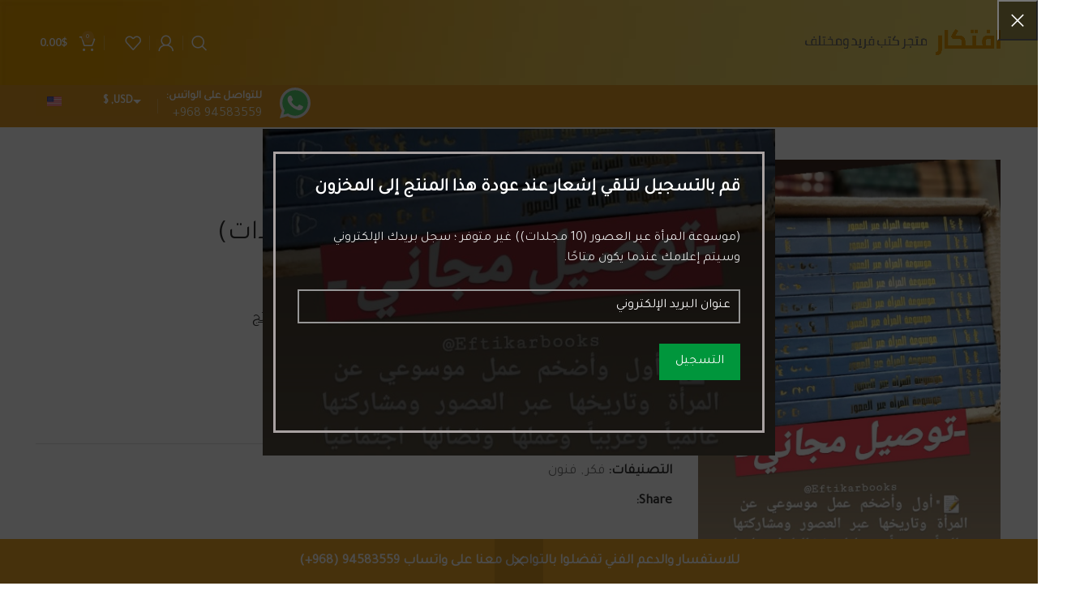

--- FILE ---
content_type: text/html; charset=UTF-8
request_url: https://eftikar.com/product/%D9%85%D9%88%D8%B3%D9%88%D8%B9%D8%A9-%D8%A7%D9%84%D9%85%D8%B1%D8%A3%D8%A9-%D8%B9%D8%A8%D8%B1-%D8%A7%D9%84%D8%B9%D8%B5%D9%88%D8%B1-10-%D9%85%D8%AC%D9%84%D8%AF%D8%A7%D8%AA/
body_size: 31684
content:
<!DOCTYPE html>
<html dir="rtl" lang="ar" prefix="og: https://ogp.me/ns#">
<head>
	<meta charset="UTF-8">
	<link rel="profile" href="https://gmpg.org/xfn/11">
	<link rel="pingback" href="https://eftikar.com/xmlrpc.php">

			<script>window.MSInputMethodContext&&document.documentMode&&document.write('<script src="https://eftikar.com/wp-content/themes/woodmart/js/libs/ie11CustomProperties.min.js"><\/script>');</script>
						<script>document.documentElement.className=document.documentElement.className+' yes-js js_active js'</script>
			

<title>موسوعة المرأة عبر العصور (10 مجلدات) - افتكار</title>
<meta name="description" content="&quot;أول وأضخم عمل موسوعي عن المرأة وتاريخها عبر العصور ومشاركتها عالمياً وعربياً وعملها ونضالها اجتماعيا وسياسيا فى جميع مجالات الحياة، وتعد مرجعا للمكتبات"/>
<meta name="robots" content="follow, index, max-snippet:-1, max-video-preview:-1, max-image-preview:large"/>
<link rel="canonical" href="https://eftikar.com/product/%d9%85%d9%88%d8%b3%d9%88%d8%b9%d8%a9-%d8%a7%d9%84%d9%85%d8%b1%d8%a3%d8%a9-%d8%b9%d8%a8%d8%b1-%d8%a7%d9%84%d8%b9%d8%b5%d9%88%d8%b1-10-%d9%85%d8%ac%d9%84%d8%af%d8%a7%d8%aa/"/>
<meta property="og:locale" content="ar_AR"/>
<meta property="og:type" content="product"/>
<meta property="og:title" content="موسوعة المرأة عبر العصور (10 مجلدات) - افتكار"/>
<meta property="og:description" content="&quot;أول وأضخم عمل موسوعي عن المرأة وتاريخها عبر العصور ومشاركتها عالمياً وعربياً وعملها ونضالها اجتماعيا وسياسيا فى جميع مجالات الحياة، وتعد مرجعا للمكتبات"/>
<meta property="og:url" content="https://eftikar.com/product/%d9%85%d9%88%d8%b3%d9%88%d8%b9%d8%a9-%d8%a7%d9%84%d9%85%d8%b1%d8%a3%d8%a9-%d8%b9%d8%a8%d8%b1-%d8%a7%d9%84%d8%b9%d8%b5%d9%88%d8%b1-10-%d9%85%d8%ac%d9%84%d8%af%d8%a7%d8%aa/"/>
<meta property="og:site_name" content="افتكار"/>
<meta property="og:updated_time" content="2023-10-17T22:32:57+04:00"/>
<meta property="og:image" content="https://eftikar.com/wp-content/uploads/2020/03/ETc3Fq7XsAET0_6-519x1024.jpg"/>
<meta property="og:image:secure_url" content="https://eftikar.com/wp-content/uploads/2020/03/ETc3Fq7XsAET0_6-519x1024.jpg"/>
<meta property="og:image:width" content="519"/>
<meta property="og:image:height" content="1024"/>
<meta property="og:image:alt" content="موسوعة المرأة عبر العصور (10 مجلدات)"/>
<meta property="og:image:type" content="image/jpeg"/>
<meta property="product:price:amount" content="27.0"/>
<meta property="product:price:currency" content="OMR"/>
<meta name="twitter:card" content="summary_large_image"/>
<meta name="twitter:title" content="موسوعة المرأة عبر العصور (10 مجلدات) - افتكار"/>
<meta name="twitter:description" content="&quot;أول وأضخم عمل موسوعي عن المرأة وتاريخها عبر العصور ومشاركتها عالمياً وعربياً وعملها ونضالها اجتماعيا وسياسيا فى جميع مجالات الحياة، وتعد مرجعا للمكتبات"/>
<meta name="twitter:image" content="https://eftikar.com/wp-content/uploads/2020/03/ETc3Fq7XsAET0_6-519x1024.jpg"/>
<meta name="twitter:label1" content="السعر"/>
<meta name="twitter:data1" content="27.0&nbsp;&#x631;.&#x639;."/>
<meta name="twitter:label2" content="التوفر"/>
<meta name="twitter:data2" content="غير متوفر في المخزون"/>
<script type="application/ld+json" class="rank-math-schema">{"@context":"https://schema.org","@graph":[{"@type":"Organization","@id":"https://eftikar.com/#organization","name":"\u0627\u0641\u062a\u0643\u0627\u0631","url":"https://eftikar.com","logo":{"@type":"ImageObject","@id":"https://eftikar.com/#logo","url":"https://eftikar.com/wp-content/uploads/2020/08/logo.png","contentUrl":"https://eftikar.com/wp-content/uploads/2020/08/logo.png","caption":"\u0627\u0641\u062a\u0643\u0627\u0631","inLanguage":"ar","width":"857","height":"121"}},{"@type":"WebSite","@id":"https://eftikar.com/#website","url":"https://eftikar.com","name":"\u0627\u0641\u062a\u0643\u0627\u0631","publisher":{"@id":"https://eftikar.com/#organization"},"inLanguage":"ar"},{"@type":"ImageObject","@id":"https://eftikar.com/wp-content/uploads/2020/03/ETc3Fq7XsAET0_6.jpg","url":"https://eftikar.com/wp-content/uploads/2020/03/ETc3Fq7XsAET0_6.jpg","width":"1080","height":"2131","inLanguage":"ar"},{"@type":"ItemPage","@id":"https://eftikar.com/product/%d9%85%d9%88%d8%b3%d9%88%d8%b9%d8%a9-%d8%a7%d9%84%d9%85%d8%b1%d8%a3%d8%a9-%d8%b9%d8%a8%d8%b1-%d8%a7%d9%84%d8%b9%d8%b5%d9%88%d8%b1-10-%d9%85%d8%ac%d9%84%d8%af%d8%a7%d8%aa/#webpage","url":"https://eftikar.com/product/%d9%85%d9%88%d8%b3%d9%88%d8%b9%d8%a9-%d8%a7%d9%84%d9%85%d8%b1%d8%a3%d8%a9-%d8%b9%d8%a8%d8%b1-%d8%a7%d9%84%d8%b9%d8%b5%d9%88%d8%b1-10-%d9%85%d8%ac%d9%84%d8%af%d8%a7%d8%aa/","name":"\u0645\u0648\u0633\u0648\u0639\u0629 \u0627\u0644\u0645\u0631\u0623\u0629 \u0639\u0628\u0631 \u0627\u0644\u0639\u0635\u0648\u0631 (10 \u0645\u062c\u0644\u062f\u0627\u062a) - \u0627\u0641\u062a\u0643\u0627\u0631","datePublished":"2020-03-20T21:49:10+04:00","dateModified":"2023-10-17T22:32:57+04:00","isPartOf":{"@id":"https://eftikar.com/#website"},"primaryImageOfPage":{"@id":"https://eftikar.com/wp-content/uploads/2020/03/ETc3Fq7XsAET0_6.jpg"},"inLanguage":"ar"},{"@type":"Product","name":"\u0645\u0648\u0633\u0648\u0639\u0629 \u0627\u0644\u0645\u0631\u0623\u0629 \u0639\u0628\u0631 \u0627\u0644\u0639\u0635\u0648\u0631 (10 \u0645\u062c\u0644\u062f\u0627\u062a) - \u0627\u0641\u062a\u0643\u0627\u0631","description":"\"\u0623\u0648\u0644 \u0648\u0623\u0636\u062e\u0645 \u0639\u0645\u0644 \u0645\u0648\u0633\u0648\u0639\u064a \u0639\u0646 \u0627\u0644\u0645\u0631\u0623\u0629 \u0648\u062a\u0627\u0631\u064a\u062e\u0647\u0627 \u0639\u0628\u0631 \u0627\u0644\u0639\u0635\u0648\u0631 \u0648\u0645\u0634\u0627\u0631\u0643\u062a\u0647\u0627 \u0639\u0627\u0644\u0645\u064a\u0627\u064b \u0648\u0639\u0631\u0628\u064a\u0627\u064b \u0648\u0639\u0645\u0644\u0647\u0627 \u0648\u0646\u0636\u0627\u0644\u0647\u0627 \u0627\u062c\u062a\u0645\u0627\u0639\u064a\u0627 \u0648\u0633\u064a\u0627\u0633\u064a\u0627 \u0641\u0649 \u062c\u0645\u064a\u0639 \u0645\u062c\u0627\u0644\u0627\u062a \u0627\u0644\u062d\u064a\u0627\u0629\u060c \u0648\u062a\u0639\u062f \u0645\u0631\u062c\u0639\u0627 \u0644\u0644\u0645\u0643\u062a\u0628\u0627\u062a \u0648\u0627\u0644\u0628\u0627\u062d\u062b\u064a\u0646 \u0648\u0627\u0644\u062e\u0628\u0631\u0627\u0621 \u0648\u0627\u0644\u0645\u062b\u0642\u0641\u064a\u0646 \u0648\u0627\u0644\u0645\u0647\u062a\u0645\u064a\u0646 \u0628\u0634\u0624\u0648\u0646 \u0627\u0644\u0645\u0631\u0623\u0629\" \u0645\u0648\u0633\u0648\u0639\u0629 #\u0627\u0644\u0645\u0631\u0623\u0629_\u0639\u0628\u0631_\u0627\u0644\u0639\u0635\u0648\u0631 (10 \u0645\u062c\u0644\u062f\u0627\u062a \u0641\u064a \u0635\u0646\u062f\u0648\u0642 \u0643\u0631\u062a\u0648\u0646\u064a)","category":"\u0627\u0644\u0645\u062a\u062c\u0631 &gt; \u0641\u0643\u0631","mainEntityOfPage":{"@id":"https://eftikar.com/product/%d9%85%d9%88%d8%b3%d9%88%d8%b9%d8%a9-%d8%a7%d9%84%d9%85%d8%b1%d8%a3%d8%a9-%d8%b9%d8%a8%d8%b1-%d8%a7%d9%84%d8%b9%d8%b5%d9%88%d8%b1-10-%d9%85%d8%ac%d9%84%d8%af%d8%a7%d8%aa/#webpage"},"weight":{"@type":"QuantitativeValue","unitCode":"GRM","value":"3000"},"image":[{"@type":"ImageObject","url":"https://eftikar.com/wp-content/uploads/2020/03/ETc3Fq7XsAET0_6.jpg","height":"2131","width":"1080"}],"offers":{"@type":"Offer","price":"27.0","priceCurrency":"OMR","priceValidUntil":"2027-12-31","availability":"https://schema.org/OutOfStock","itemCondition":"NewCondition","url":"https://eftikar.com/product/%d9%85%d9%88%d8%b3%d9%88%d8%b9%d8%a9-%d8%a7%d9%84%d9%85%d8%b1%d8%a3%d8%a9-%d8%b9%d8%a8%d8%b1-%d8%a7%d9%84%d8%b9%d8%b5%d9%88%d8%b1-10-%d9%85%d8%ac%d9%84%d8%af%d8%a7%d8%aa/","seller":{"@type":"Organization","@id":"https://eftikar.com/","name":"\u0627\u0641\u062a\u0643\u0627\u0631","url":"https://eftikar.com","logo":"https://eftikar.com/wp-content/uploads/2020/08/logo.png"}},"@id":"https://eftikar.com/product/%d9%85%d9%88%d8%b3%d9%88%d8%b9%d8%a9-%d8%a7%d9%84%d9%85%d8%b1%d8%a3%d8%a9-%d8%b9%d8%a8%d8%b1-%d8%a7%d9%84%d8%b9%d8%b5%d9%88%d8%b1-10-%d9%85%d8%ac%d9%84%d8%af%d8%a7%d8%aa/#richSnippet"}]}</script>


<link rel='dns-prefetch' href='//fonts.googleapis.com'/>
<link rel="alternate" type="application/rss+xml" title="افتكار &laquo; الخلاصة" href="https://eftikar.com/feed/"/>
<link rel="alternate" type="application/rss+xml" title="افتكار &laquo; خلاصة التعليقات" href="https://eftikar.com/comments/feed/"/>
<link rel='stylesheet' id='bootstrap-css' href='https://eftikar.com/wp-content/themes/woodmart/css/bootstrap-light.min.css?ver=7.2.4' type='text/css' media='all'/>
<link rel='stylesheet' id='woodmart-style-css' href='https://eftikar.com/wp-content/themes/woodmart/css/parts/base-rtl.min.css?ver=7.2.4' type='text/css' media='all'/>
<link rel='stylesheet' id='wd-widget-price-filter-css' href='https://eftikar.com/wp-content/themes/woodmart/css/parts/woo-widget-price-filter.min.css?ver=7.2.4' type='text/css' media='all'/>
<link rel='stylesheet' id='wp-block-library-rtl-css' href='https://eftikar.com/wp-includes/css/dist/block-library/style-rtl.min.css?ver=6.5.7' type='text/css' media='all'/>
<style id='safe-svg-svg-icon-style-inline-css' type='text/css'>.safe-svg-cover{text-align:center}.safe-svg-cover .safe-svg-inside{display:inline-block;max-width:100%}.safe-svg-cover svg{height:100%;max-height:100%;max-width:100%;width:100%}</style>
<style id='rank-math-toc-block-style-inline-css' type='text/css'>.wp-block-rank-math-toc-block nav ol{counter-reset:item}.wp-block-rank-math-toc-block nav ol li{display:block}.wp-block-rank-math-toc-block nav ol li:before{content:counters(item,".") ". ";counter-increment:item}</style>
<link rel='stylesheet' id='jquery-selectBox-css' href='https://eftikar.com/wp-content/plugins/yith-woocommerce-wishlist/assets/css/jquery.selectBox.css?ver=1.2.0' type='text/css' media='all'/>
<link rel='stylesheet' id='woocommerce_prettyPhoto_css-rtl-css' href='//eftikar.com/wp-content/plugins/woocommerce/assets/css/prettyPhoto-rtl.css?ver=3.1.6' type='text/css' media='all'/>
<link rel='stylesheet' id='yith-wcwl-main-css' href='https://eftikar.com/wp-content/plugins/yith-woocommerce-wishlist/assets/css/style.css?ver=4.4.0' type='text/css' media='all'/>
<style id='yith-wcwl-main-inline-css' type='text/css'>:root{--rounded-corners-radius:16px;--color-add-to-cart-background:#333;--color-add-to-cart-text:#fff;--color-add-to-cart-border:#333;--color-add-to-cart-background-hover:#4f4f4f;--color-add-to-cart-text-hover:#fff;--color-add-to-cart-border-hover:#4f4f4f;--add-to-cart-rounded-corners-radius:16px;--color-button-style-1-background:#333;--color-button-style-1-text:#fff;--color-button-style-1-border:#333;--color-button-style-1-background-hover:#4f4f4f;--color-button-style-1-text-hover:#fff;--color-button-style-1-border-hover:#4f4f4f;--color-button-style-2-background:#333;--color-button-style-2-text:#fff;--color-button-style-2-border:#333;--color-button-style-2-background-hover:#4f4f4f;--color-button-style-2-text-hover:#fff;--color-button-style-2-border-hover:#4f4f4f;--color-wishlist-table-background:#fff;--color-wishlist-table-text:#6d6c6c;--color-wishlist-table-border:#fff;--color-headers-background:#f4f4f4;--color-share-button-color:#fff;--color-share-button-color-hover:#fff;--color-fb-button-background:#39599e;--color-fb-button-background-hover:#595a5a;--color-tw-button-background:#45afe2;--color-tw-button-background-hover:#595a5a;--color-pr-button-background:#ab2e31;--color-pr-button-background-hover:#595a5a;--color-em-button-background:#fbb102;--color-em-button-background-hover:#595a5a;--color-wa-button-background:#00a901;--color-wa-button-background-hover:#595a5a;--feedback-duration:3s}:root{--rounded-corners-radius:16px;--color-add-to-cart-background:#333;--color-add-to-cart-text:#fff;--color-add-to-cart-border:#333;--color-add-to-cart-background-hover:#4f4f4f;--color-add-to-cart-text-hover:#fff;--color-add-to-cart-border-hover:#4f4f4f;--add-to-cart-rounded-corners-radius:16px;--color-button-style-1-background:#333;--color-button-style-1-text:#fff;--color-button-style-1-border:#333;--color-button-style-1-background-hover:#4f4f4f;--color-button-style-1-text-hover:#fff;--color-button-style-1-border-hover:#4f4f4f;--color-button-style-2-background:#333;--color-button-style-2-text:#fff;--color-button-style-2-border:#333;--color-button-style-2-background-hover:#4f4f4f;--color-button-style-2-text-hover:#fff;--color-button-style-2-border-hover:#4f4f4f;--color-wishlist-table-background:#fff;--color-wishlist-table-text:#6d6c6c;--color-wishlist-table-border:#fff;--color-headers-background:#f4f4f4;--color-share-button-color:#fff;--color-share-button-color-hover:#fff;--color-fb-button-background:#39599e;--color-fb-button-background-hover:#595a5a;--color-tw-button-background:#45afe2;--color-tw-button-background-hover:#595a5a;--color-pr-button-background:#ab2e31;--color-pr-button-background-hover:#595a5a;--color-em-button-background:#fbb102;--color-em-button-background-hover:#595a5a;--color-wa-button-background:#00a901;--color-wa-button-background-hover:#595a5a;--feedback-duration:3s}</style>
<style id='classic-theme-styles-inline-css' type='text/css'>.wp-block-button__link{color:#fff;background-color:#32373c;border-radius:9999px;box-shadow:none;text-decoration:none;padding:calc(.667em + 2px) calc(1.333em + 2px);font-size:1.125em}.wp-block-file__button{background:#32373c;color:#fff;text-decoration:none}</style>
<style id='global-styles-inline-css' type='text/css'>body{--wp--preset--color--black:#000;--wp--preset--color--cyan-bluish-gray:#abb8c3;--wp--preset--color--white:#fff;--wp--preset--color--pale-pink:#f78da7;--wp--preset--color--vivid-red:#cf2e2e;--wp--preset--color--luminous-vivid-orange:#ff6900;--wp--preset--color--luminous-vivid-amber:#fcb900;--wp--preset--color--light-green-cyan:#7bdcb5;--wp--preset--color--vivid-green-cyan:#00d084;--wp--preset--color--pale-cyan-blue:#8ed1fc;--wp--preset--color--vivid-cyan-blue:#0693e3;--wp--preset--color--vivid-purple:#9b51e0;--wp--preset--gradient--vivid-cyan-blue-to-vivid-purple:linear-gradient(135deg,rgba(6,147,227,1) 0%,#9b51e0 100%);--wp--preset--gradient--light-green-cyan-to-vivid-green-cyan:linear-gradient(135deg,#7adcb4 0%,#00d082 100%);--wp--preset--gradient--luminous-vivid-amber-to-luminous-vivid-orange:linear-gradient(135deg,rgba(252,185,0,1) 0%,rgba(255,105,0,1) 100%);--wp--preset--gradient--luminous-vivid-orange-to-vivid-red:linear-gradient(135deg,rgba(255,105,0,1) 0%,#cf2e2e 100%);--wp--preset--gradient--very-light-gray-to-cyan-bluish-gray:linear-gradient(135deg,#eee 0%,#a9b8c3 100%);--wp--preset--gradient--cool-to-warm-spectrum:linear-gradient(135deg,#4aeadc 0%,#9778d1 20%,#cf2aba 40%,#ee2c82 60%,#fb6962 80%,#fef84c 100%);--wp--preset--gradient--blush-light-purple:linear-gradient(135deg,#ffceec 0%,#9896f0 100%);--wp--preset--gradient--blush-bordeaux:linear-gradient(135deg,#fecda5 0%,#fe2d2d 50%,#6b003e 100%);--wp--preset--gradient--luminous-dusk:linear-gradient(135deg,#ffcb70 0%,#c751c0 50%,#4158d0 100%);--wp--preset--gradient--pale-ocean:linear-gradient(135deg,#fff5cb 0%,#b6e3d4 50%,#33a7b5 100%);--wp--preset--gradient--electric-grass:linear-gradient(135deg,#caf880 0%,#71ce7e 100%);--wp--preset--gradient--midnight:linear-gradient(135deg,#020381 0%,#2874fc 100%);--wp--preset--font-size--small:13px;--wp--preset--font-size--medium:20px;--wp--preset--font-size--large:36px;--wp--preset--font-size--x-large:42px;--wp--preset--font-family--inter:"Inter" , sans-serif;--wp--preset--font-family--cardo:Cardo;--wp--preset--spacing--20:.44rem;--wp--preset--spacing--30:.67rem;--wp--preset--spacing--40:1rem;--wp--preset--spacing--50:1.5rem;--wp--preset--spacing--60:2.25rem;--wp--preset--spacing--70:3.38rem;--wp--preset--spacing--80:5.06rem;--wp--preset--shadow--natural:6px 6px 9px rgba(0,0,0,.2);--wp--preset--shadow--deep:12px 12px 50px rgba(0,0,0,.4);--wp--preset--shadow--sharp:6px 6px 0 rgba(0,0,0,.2);--wp--preset--shadow--outlined:6px 6px 0 -3px rgba(255,255,255,1) , 6px 6px rgba(0,0,0,1);--wp--preset--shadow--crisp:6px 6px 0 rgba(0,0,0,1)}:where(.is-layout-flex){gap:.5em}:where(.is-layout-grid){gap:.5em}body .is-layout-flex{display:flex}body .is-layout-flex{flex-wrap:wrap;align-items:center}body .is-layout-flex>*{margin:0}body .is-layout-grid{display:grid}body .is-layout-grid>*{margin:0}:where(.wp-block-columns.is-layout-flex){gap:2em}:where(.wp-block-columns.is-layout-grid){gap:2em}:where(.wp-block-post-template.is-layout-flex){gap:1.25em}:where(.wp-block-post-template.is-layout-grid){gap:1.25em}.has-black-color{color:var(--wp--preset--color--black)!important}.has-cyan-bluish-gray-color{color:var(--wp--preset--color--cyan-bluish-gray)!important}.has-white-color{color:var(--wp--preset--color--white)!important}.has-pale-pink-color{color:var(--wp--preset--color--pale-pink)!important}.has-vivid-red-color{color:var(--wp--preset--color--vivid-red)!important}.has-luminous-vivid-orange-color{color:var(--wp--preset--color--luminous-vivid-orange)!important}.has-luminous-vivid-amber-color{color:var(--wp--preset--color--luminous-vivid-amber)!important}.has-light-green-cyan-color{color:var(--wp--preset--color--light-green-cyan)!important}.has-vivid-green-cyan-color{color:var(--wp--preset--color--vivid-green-cyan)!important}.has-pale-cyan-blue-color{color:var(--wp--preset--color--pale-cyan-blue)!important}.has-vivid-cyan-blue-color{color:var(--wp--preset--color--vivid-cyan-blue)!important}.has-vivid-purple-color{color:var(--wp--preset--color--vivid-purple)!important}.has-black-background-color{background-color:var(--wp--preset--color--black)!important}.has-cyan-bluish-gray-background-color{background-color:var(--wp--preset--color--cyan-bluish-gray)!important}.has-white-background-color{background-color:var(--wp--preset--color--white)!important}.has-pale-pink-background-color{background-color:var(--wp--preset--color--pale-pink)!important}.has-vivid-red-background-color{background-color:var(--wp--preset--color--vivid-red)!important}.has-luminous-vivid-orange-background-color{background-color:var(--wp--preset--color--luminous-vivid-orange)!important}.has-luminous-vivid-amber-background-color{background-color:var(--wp--preset--color--luminous-vivid-amber)!important}.has-light-green-cyan-background-color{background-color:var(--wp--preset--color--light-green-cyan)!important}.has-vivid-green-cyan-background-color{background-color:var(--wp--preset--color--vivid-green-cyan)!important}.has-pale-cyan-blue-background-color{background-color:var(--wp--preset--color--pale-cyan-blue)!important}.has-vivid-cyan-blue-background-color{background-color:var(--wp--preset--color--vivid-cyan-blue)!important}.has-vivid-purple-background-color{background-color:var(--wp--preset--color--vivid-purple)!important}.has-black-border-color{border-color:var(--wp--preset--color--black)!important}.has-cyan-bluish-gray-border-color{border-color:var(--wp--preset--color--cyan-bluish-gray)!important}.has-white-border-color{border-color:var(--wp--preset--color--white)!important}.has-pale-pink-border-color{border-color:var(--wp--preset--color--pale-pink)!important}.has-vivid-red-border-color{border-color:var(--wp--preset--color--vivid-red)!important}.has-luminous-vivid-orange-border-color{border-color:var(--wp--preset--color--luminous-vivid-orange)!important}.has-luminous-vivid-amber-border-color{border-color:var(--wp--preset--color--luminous-vivid-amber)!important}.has-light-green-cyan-border-color{border-color:var(--wp--preset--color--light-green-cyan)!important}.has-vivid-green-cyan-border-color{border-color:var(--wp--preset--color--vivid-green-cyan)!important}.has-pale-cyan-blue-border-color{border-color:var(--wp--preset--color--pale-cyan-blue)!important}.has-vivid-cyan-blue-border-color{border-color:var(--wp--preset--color--vivid-cyan-blue)!important}.has-vivid-purple-border-color{border-color:var(--wp--preset--color--vivid-purple)!important}.has-vivid-cyan-blue-to-vivid-purple-gradient-background{background:var(--wp--preset--gradient--vivid-cyan-blue-to-vivid-purple)!important}.has-light-green-cyan-to-vivid-green-cyan-gradient-background{background:var(--wp--preset--gradient--light-green-cyan-to-vivid-green-cyan)!important}.has-luminous-vivid-amber-to-luminous-vivid-orange-gradient-background{background:var(--wp--preset--gradient--luminous-vivid-amber-to-luminous-vivid-orange)!important}.has-luminous-vivid-orange-to-vivid-red-gradient-background{background:var(--wp--preset--gradient--luminous-vivid-orange-to-vivid-red)!important}.has-very-light-gray-to-cyan-bluish-gray-gradient-background{background:var(--wp--preset--gradient--very-light-gray-to-cyan-bluish-gray)!important}.has-cool-to-warm-spectrum-gradient-background{background:var(--wp--preset--gradient--cool-to-warm-spectrum)!important}.has-blush-light-purple-gradient-background{background:var(--wp--preset--gradient--blush-light-purple)!important}.has-blush-bordeaux-gradient-background{background:var(--wp--preset--gradient--blush-bordeaux)!important}.has-luminous-dusk-gradient-background{background:var(--wp--preset--gradient--luminous-dusk)!important}.has-pale-ocean-gradient-background{background:var(--wp--preset--gradient--pale-ocean)!important}.has-electric-grass-gradient-background{background:var(--wp--preset--gradient--electric-grass)!important}.has-midnight-gradient-background{background:var(--wp--preset--gradient--midnight)!important}.has-small-font-size{font-size:var(--wp--preset--font-size--small)!important}.has-medium-font-size{font-size:var(--wp--preset--font-size--medium)!important}.has-large-font-size{font-size:var(--wp--preset--font-size--large)!important}.has-x-large-font-size{font-size:var(--wp--preset--font-size--x-large)!important}.wp-block-navigation a:where(:not(.wp-element-button)){color:inherit}:where(.wp-block-post-template.is-layout-flex){gap:1.25em}:where(.wp-block-post-template.is-layout-grid){gap:1.25em}:where(.wp-block-columns.is-layout-flex){gap:2em}:where(.wp-block-columns.is-layout-grid){gap:2em}.wp-block-pullquote{font-size:1.5em;line-height:1.6}</style>
<link rel='stylesheet' id='interest_user_data_processing_style-css' href='https://eftikar.com/wp-content/plugins/sendi-mailer/public/assets/css/sendi-mailer-public.css?ver=1.0.1' type='text/css' media='all'/>
<style id='woocommerce-inline-inline-css' type='text/css'>.woocommerce form .form-row .required{visibility:visible}</style>
<link rel='stylesheet' id='child-style-css' href='https://eftikar.com/wp-content/themes/eftikar/style.css?ver=7.2.4' type='text/css' media='all'/>
<link rel='stylesheet' id='js_composer_front-css' href='https://eftikar.com/wp-content/plugins/js_composer/assets/css/js_composer.min.css?ver=6.13.0' type='text/css' media='all'/>
<link rel='stylesheet' id='wd-widget-product-cat-css' href='https://eftikar.com/wp-content/themes/woodmart/css/parts/woo-widget-product-cat.min.css?ver=7.2.4' type='text/css' media='all'/>
<link rel='stylesheet' id='wd-widget-slider-price-filter-css' href='https://eftikar.com/wp-content/themes/woodmart/css/parts/woo-widget-slider-price-filter.min.css?ver=7.2.4' type='text/css' media='all'/>
<link rel='stylesheet' id='wd-wp-gutenberg-css' href='https://eftikar.com/wp-content/themes/woodmart/css/parts/wp-gutenberg-rtl.min.css?ver=7.2.4' type='text/css' media='all'/>
<link rel='stylesheet' id='wd-wpcf7-css' href='https://eftikar.com/wp-content/themes/woodmart/css/parts/int-wpcf7-rtl.min.css?ver=7.2.4' type='text/css' media='all'/>
<link rel='stylesheet' id='wd-woo-curr-switch-css' href='https://eftikar.com/wp-content/themes/woodmart/css/parts/int-woo-curr-switch.min.css?ver=7.2.4' type='text/css' media='all'/>
<link rel='stylesheet' id='wd-revolution-slider-css' href='https://eftikar.com/wp-content/themes/woodmart/css/parts/int-rev-slider.min.css?ver=7.2.4' type='text/css' media='all'/>
<link rel='stylesheet' id='wd-woo-yith-wishlist-css' href='https://eftikar.com/wp-content/themes/woodmart/css/parts/int-woo-yith-wishlist.min.css?ver=7.2.4' type='text/css' media='all'/>
<link rel='stylesheet' id='wd-page-my-account-css' href='https://eftikar.com/wp-content/themes/woodmart/css/parts/woo-page-my-account-rtl.min.css?ver=7.2.4' type='text/css' media='all'/>
<link rel='stylesheet' id='wd-wpbakery-base-css' href='https://eftikar.com/wp-content/themes/woodmart/css/parts/int-wpb-base-rtl.min.css?ver=7.2.4' type='text/css' media='all'/>
<link rel='stylesheet' id='wd-wpbakery-base-deprecated-css' href='https://eftikar.com/wp-content/themes/woodmart/css/parts/int-wpb-base-deprecated.min.css?ver=7.2.4' type='text/css' media='all'/>
<link rel='stylesheet' id='wd-notices-fixed-css' href='https://eftikar.com/wp-content/themes/woodmart/css/parts/woo-opt-sticky-notices.min.css?ver=7.2.4' type='text/css' media='all'/>
<link rel='stylesheet' id='wd-woocommerce-base-css' href='https://eftikar.com/wp-content/themes/woodmart/css/parts/woocommerce-base-rtl.min.css?ver=7.2.4' type='text/css' media='all'/>
<link rel='stylesheet' id='wd-mod-star-rating-css' href='https://eftikar.com/wp-content/themes/woodmart/css/parts/mod-star-rating-rtl.min.css?ver=7.2.4' type='text/css' media='all'/>
<link rel='stylesheet' id='wd-woo-el-track-order-css' href='https://eftikar.com/wp-content/themes/woodmart/css/parts/woo-el-track-order.min.css?ver=7.2.4' type='text/css' media='all'/>
<link rel='stylesheet' id='wd-woo-gutenberg-css' href='https://eftikar.com/wp-content/themes/woodmart/css/parts/woo-gutenberg-rtl.min.css?ver=7.2.4' type='text/css' media='all'/>
<link rel='stylesheet' id='wd-woo-mod-quantity-css' href='https://eftikar.com/wp-content/themes/woodmart/css/parts/woo-mod-quantity.min.css?ver=7.2.4' type='text/css' media='all'/>
<link rel='stylesheet' id='wd-woo-single-prod-el-base-css' href='https://eftikar.com/wp-content/themes/woodmart/css/parts/woo-single-prod-el-base.min.css?ver=7.2.4' type='text/css' media='all'/>
<link rel='stylesheet' id='wd-woo-mod-stock-status-css' href='https://eftikar.com/wp-content/themes/woodmart/css/parts/woo-mod-stock-status.min.css?ver=7.2.4' type='text/css' media='all'/>
<link rel='stylesheet' id='wd-woo-mod-shop-attributes-css' href='https://eftikar.com/wp-content/themes/woodmart/css/parts/woo-mod-shop-attributes-rtl.min.css?ver=7.2.4' type='text/css' media='all'/>
<link rel='stylesheet' id='wd-header-base-css' href='https://eftikar.com/wp-content/themes/woodmart/css/parts/header-base-rtl.min.css?ver=7.2.4' type='text/css' media='all'/>
<link rel='stylesheet' id='wd-mod-tools-css' href='https://eftikar.com/wp-content/themes/woodmart/css/parts/mod-tools.min.css?ver=7.2.4' type='text/css' media='all'/>
<link rel='stylesheet' id='wd-header-elements-base-css' href='https://eftikar.com/wp-content/themes/woodmart/css/parts/header-el-base-rtl.min.css?ver=7.2.4' type='text/css' media='all'/>
<link rel='stylesheet' id='wd-social-icons-css' href='https://eftikar.com/wp-content/themes/woodmart/css/parts/el-social-icons.min.css?ver=7.2.4' type='text/css' media='all'/>
<link rel='stylesheet' id='wd-header-search-css' href='https://eftikar.com/wp-content/themes/woodmart/css/parts/header-el-search-rtl.min.css?ver=7.2.4' type='text/css' media='all'/>
<link rel='stylesheet' id='wd-woo-mod-login-form-css' href='https://eftikar.com/wp-content/themes/woodmart/css/parts/woo-mod-login-form.min.css?ver=7.2.4' type='text/css' media='all'/>
<link rel='stylesheet' id='wd-header-my-account-css' href='https://eftikar.com/wp-content/themes/woodmart/css/parts/header-el-my-account-rtl.min.css?ver=7.2.4' type='text/css' media='all'/>
<link rel='stylesheet' id='wd-header-cart-side-css' href='https://eftikar.com/wp-content/themes/woodmart/css/parts/header-el-cart-side.min.css?ver=7.2.4' type='text/css' media='all'/>
<link rel='stylesheet' id='wd-header-cart-css' href='https://eftikar.com/wp-content/themes/woodmart/css/parts/header-el-cart-rtl.min.css?ver=7.2.4' type='text/css' media='all'/>
<link rel='stylesheet' id='wd-widget-shopping-cart-css' href='https://eftikar.com/wp-content/themes/woodmart/css/parts/woo-widget-shopping-cart-rtl.min.css?ver=7.2.4' type='text/css' media='all'/>
<link rel='stylesheet' id='wd-widget-product-list-css' href='https://eftikar.com/wp-content/themes/woodmart/css/parts/woo-widget-product-list-rtl.min.css?ver=7.2.4' type='text/css' media='all'/>
<link rel='stylesheet' id='wd-info-box-css' href='https://eftikar.com/wp-content/themes/woodmart/css/parts/el-info-box-rtl.min.css?ver=7.2.4' type='text/css' media='all'/>
<link rel='stylesheet' id='wd-header-search-form-css' href='https://eftikar.com/wp-content/themes/woodmart/css/parts/header-el-search-form-rtl.min.css?ver=7.2.4' type='text/css' media='all'/>
<link rel='stylesheet' id='wd-wd-search-results-css' href='https://eftikar.com/wp-content/themes/woodmart/css/parts/wd-search-results-rtl.min.css?ver=7.2.4' type='text/css' media='all'/>
<link rel='stylesheet' id='wd-wd-search-form-css' href='https://eftikar.com/wp-content/themes/woodmart/css/parts/wd-search-form-rtl.min.css?ver=7.2.4' type='text/css' media='all'/>
<link rel='stylesheet' id='wd-page-title-css' href='https://eftikar.com/wp-content/themes/woodmart/css/parts/page-title.min.css?ver=7.2.4' type='text/css' media='all'/>
<link rel='stylesheet' id='wd-woo-single-prod-predefined-css' href='https://eftikar.com/wp-content/themes/woodmart/css/parts/woo-single-prod-predefined-rtl.min.css?ver=7.2.4' type='text/css' media='all'/>
<link rel='stylesheet' id='wd-woo-single-prod-and-quick-view-predefined-css' href='https://eftikar.com/wp-content/themes/woodmart/css/parts/woo-single-prod-and-quick-view-predefined-rtl.min.css?ver=7.2.4' type='text/css' media='all'/>
<link rel='stylesheet' id='wd-woo-single-prod-el-tabs-predefined-css' href='https://eftikar.com/wp-content/themes/woodmart/css/parts/woo-single-prod-el-tabs-predefined.min.css?ver=7.2.4' type='text/css' media='all'/>
<link rel='stylesheet' id='wd-woo-single-prod-el-gallery-css' href='https://eftikar.com/wp-content/themes/woodmart/css/parts/woo-single-prod-el-gallery-rtl.min.css?ver=7.2.4' type='text/css' media='all'/>
<link rel='stylesheet' id='wd-woo-single-prod-el-gallery-opt-thumb-left-css' href='https://eftikar.com/wp-content/themes/woodmart/css/parts/woo-single-prod-el-gallery-opt-thumb-left.min.css?ver=7.2.4' type='text/css' media='all'/>
<link rel='stylesheet' id='wd-owl-carousel-css' href='https://eftikar.com/wp-content/themes/woodmart/css/parts/lib-owl-carousel-rtl.min.css?ver=7.2.4' type='text/css' media='all'/>
<link rel='stylesheet' id='wd-woo-mod-product-labels-css' href='https://eftikar.com/wp-content/themes/woodmart/css/parts/woo-mod-product-labels.min.css?ver=7.2.4' type='text/css' media='all'/>
<link rel='stylesheet' id='wd-woo-mod-product-labels-round-css' href='https://eftikar.com/wp-content/themes/woodmart/css/parts/woo-mod-product-labels-round.min.css?ver=7.2.4' type='text/css' media='all'/>
<link rel='stylesheet' id='wd-photoswipe-css' href='https://eftikar.com/wp-content/themes/woodmart/css/parts/lib-photoswipe-rtl.min.css?ver=7.2.4' type='text/css' media='all'/>
<link rel='stylesheet' id='wd-woo-single-prod-el-navigation-css' href='https://eftikar.com/wp-content/themes/woodmart/css/parts/woo-single-prod-el-navigation-rtl.min.css?ver=7.2.4' type='text/css' media='all'/>
<link rel='stylesheet' id='wd-tabs-css' href='https://eftikar.com/wp-content/themes/woodmart/css/parts/el-tabs-rtl.min.css?ver=7.2.4' type='text/css' media='all'/>
<link rel='stylesheet' id='wd-woo-single-prod-el-tabs-opt-layout-tabs-css' href='https://eftikar.com/wp-content/themes/woodmart/css/parts/woo-single-prod-el-tabs-opt-layout-tabs.min.css?ver=7.2.4' type='text/css' media='all'/>
<link rel='stylesheet' id='wd-accordion-css' href='https://eftikar.com/wp-content/themes/woodmart/css/parts/el-accordion-rtl.min.css?ver=7.2.4' type='text/css' media='all'/>
<link rel='stylesheet' id='wd-product-loop-css' href='https://eftikar.com/wp-content/themes/woodmart/css/parts/woo-product-loop-rtl.min.css?ver=7.2.4' type='text/css' media='all'/>
<link rel='stylesheet' id='wd-product-loop-tiled-css' href='https://eftikar.com/wp-content/themes/woodmart/css/parts/woo-product-loop-tiled.min.css?ver=7.2.4' type='text/css' media='all'/>
<link rel='stylesheet' id='wd-mfp-popup-css' href='https://eftikar.com/wp-content/themes/woodmart/css/parts/lib-magnific-popup-rtl.min.css?ver=7.2.4' type='text/css' media='all'/>
<link rel='stylesheet' id='wd-footer-base-css' href='https://eftikar.com/wp-content/themes/woodmart/css/parts/footer-base-rtl.min.css?ver=7.2.4' type='text/css' media='all'/>
<link rel='stylesheet' id='wd-section-title-css' href='https://eftikar.com/wp-content/themes/woodmart/css/parts/el-section-title-rtl.min.css?ver=7.2.4' type='text/css' media='all'/>
<link rel='stylesheet' id='wd-mod-highlighted-text-css' href='https://eftikar.com/wp-content/themes/woodmart/css/parts/mod-highlighted-text.min.css?ver=7.2.4' type='text/css' media='all'/>
<link rel='stylesheet' id='wd-mod-nav-menu-label-css' href='https://eftikar.com/wp-content/themes/woodmart/css/parts/mod-nav-menu-label.min.css?ver=7.2.4' type='text/css' media='all'/>
<link rel='stylesheet' id='wd-scroll-top-css' href='https://eftikar.com/wp-content/themes/woodmart/css/parts/opt-scrolltotop-rtl.min.css?ver=7.2.4' type='text/css' media='all'/>
<link rel='stylesheet' id='wd-header-my-account-sidebar-css' href='https://eftikar.com/wp-content/themes/woodmart/css/parts/header-el-my-account-sidebar.min.css?ver=7.2.4' type='text/css' media='all'/>
<link rel='stylesheet' id='wd-sticky-add-to-cart-css' href='https://eftikar.com/wp-content/themes/woodmart/css/parts/woo-opt-sticky-add-to-cart.min.css?ver=7.2.4' type='text/css' media='all'/>
<link rel='stylesheet' id='wd-woo-mod-quantity-overlap-css' href='https://eftikar.com/wp-content/themes/woodmart/css/parts/woo-mod-quantity-overlap-rtl.min.css?ver=7.2.4' type='text/css' media='all'/>
<link rel='stylesheet' id='wd-header-search-fullscreen-css' href='https://eftikar.com/wp-content/themes/woodmart/css/parts/header-el-search-fullscreen-general-rtl.min.css?ver=7.2.4' type='text/css' media='all'/>
<link rel='stylesheet' id='wd-header-search-fullscreen-1-css' href='https://eftikar.com/wp-content/themes/woodmart/css/parts/header-el-search-fullscreen-1-rtl.min.css?ver=7.2.4' type='text/css' media='all'/>
<link rel='stylesheet' id='wd-woo-opt-demo-store-css' href='https://eftikar.com/wp-content/themes/woodmart/css/parts/woo-opt-demo-store.min.css?ver=7.2.4' type='text/css' media='all'/>
<link rel='stylesheet' id='xts-style-theme_settings_default-css' href='https://eftikar.com/wp-content/uploads/2024/03/xts-theme_settings_default-1710243212.css?ver=7.2.4' type='text/css' media='all'/>
<link rel='stylesheet' id='xts-google-fonts-css' href='https://fonts.googleapis.com/css?family=Lato%3A400%2C700%7CPoppins%3A400%2C600%2C500&#038;display=swap&#038;ver=7.2.4' type='text/css' media='all'/>
<script type="text/javascript" src="https://eftikar.com/wp-includes/js/jquery/jquery.min.js?ver=3.7.1" id="jquery-core-js"></script>
<script type="text/javascript" src="https://eftikar.com/wp-includes/js/jquery/jquery-migrate.min.js?ver=3.4.1" id="jquery-migrate-js"></script>
<script type="text/javascript" src="https://eftikar.com/wp-content/plugins/revslider/public/assets/js/rbtools.min.js?ver=6.6.14" async id="tp-tools-js"></script>
<script type="text/javascript" src="https://eftikar.com/wp-content/plugins/revslider/public/assets/js/rs6.min.js?ver=6.6.14" async id="revmin-js"></script>
<script type="text/javascript" src="https://eftikar.com/wp-content/plugins/woocommerce/assets/js/jquery-blockui/jquery.blockUI.min.js?ver=2.7.0-wc.9.4.4" id="jquery-blockui-js" data-wp-strategy="defer"></script>
<script type="text/javascript" id="wc-add-to-cart-js-extra">//<![CDATA[
var wc_add_to_cart_params={"ajax_url":"\/wp-admin\/admin-ajax.php","wc_ajax_url":"\/?wc-ajax=%%endpoint%%","i18n_view_cart":"\u0639\u0631\u0636 \u0627\u0644\u0633\u0644\u0629","cart_url":"https:\/\/eftikar.com\/cart\/","is_cart":"","cart_redirect_after_add":"no"};
//]]></script>
<script type="text/javascript" src="https://eftikar.com/wp-content/plugins/woocommerce/assets/js/frontend/add-to-cart.min.js?ver=9.4.4" id="wc-add-to-cart-js" data-wp-strategy="defer"></script>
<script type="text/javascript" src="https://eftikar.com/wp-content/plugins/woocommerce/assets/js/zoom/jquery.zoom.min.js?ver=1.7.21-wc.9.4.4" id="zoom-js" defer="defer" data-wp-strategy="defer"></script>
<script type="text/javascript" id="wc-single-product-js-extra">//<![CDATA[
var wc_single_product_params={"i18n_required_rating_text":"\u0627\u0644\u0631\u062c\u0627\u0621 \u0625\u062e\u062a\u064a\u0627\u0631 \u062a\u0642\u064a\u064a\u0645 \u0644\u0644\u0645\u0646\u062a\u062c","review_rating_required":"no","flexslider":{"rtl":true,"animation":"slide","smoothHeight":true,"directionNav":false,"controlNav":"thumbnails","slideshow":false,"animationSpeed":500,"animationLoop":false,"allowOneSlide":false},"zoom_enabled":"","zoom_options":[],"photoswipe_enabled":"","photoswipe_options":{"shareEl":false,"closeOnScroll":false,"history":false,"hideAnimationDuration":0,"showAnimationDuration":0},"flexslider_enabled":""};
//]]></script>
<script type="text/javascript" src="https://eftikar.com/wp-content/plugins/woocommerce/assets/js/frontend/single-product.min.js?ver=9.4.4" id="wc-single-product-js" defer="defer" data-wp-strategy="defer"></script>
<script type="text/javascript" src="https://eftikar.com/wp-content/plugins/woocommerce/assets/js/js-cookie/js.cookie.min.js?ver=2.1.4-wc.9.4.4" id="js-cookie-js" defer="defer" data-wp-strategy="defer"></script>
<script type="text/javascript" id="woocommerce-js-extra">//<![CDATA[
var woocommerce_params={"ajax_url":"\/wp-admin\/admin-ajax.php","wc_ajax_url":"\/?wc-ajax=%%endpoint%%"};
//]]></script>
<script type="text/javascript" src="https://eftikar.com/wp-content/plugins/woocommerce/assets/js/frontend/woocommerce.min.js?ver=9.4.4" id="woocommerce-js" defer="defer" data-wp-strategy="defer"></script>
<script type="text/javascript" src="https://eftikar.com/wp-content/plugins/js_composer/assets/js/vendors/woocommerce-add-to-cart.js?ver=6.13.0" id="vc_woocommerce-add-to-cart-js-js"></script>
<script type="text/javascript" src="https://eftikar.com/wp-content/themes/woodmart/js/libs/device.min.js?ver=7.2.4" id="wd-device-library-js"></script>
<link rel="https://api.w.org/" href="https://eftikar.com/wp-json/"/><link rel="alternate" type="application/json" href="https://eftikar.com/wp-json/wp/v2/product/14896"/><link rel="EditURI" type="application/rsd+xml" title="RSD" href="https://eftikar.com/xmlrpc.php?rsd"/>
<link rel="stylesheet" href="https://eftikar.com/wp-content/themes/eftikar/rtl.css" type="text/css" media="screen"/><meta name="generator" content="WordPress 6.5.7"/>
<link rel='shortlink' href='https://eftikar.com/?p=14896'/>
<link rel="alternate" type="application/json+oembed" href="https://eftikar.com/wp-json/oembed/1.0/embed?url=https%3A%2F%2Feftikar.com%2Fproduct%2F%25d9%2585%25d9%2588%25d8%25b3%25d9%2588%25d8%25b9%25d8%25a9-%25d8%25a7%25d9%2584%25d9%2585%25d8%25b1%25d8%25a3%25d8%25a9-%25d8%25b9%25d8%25a8%25d8%25b1-%25d8%25a7%25d9%2584%25d8%25b9%25d8%25b5%25d9%2588%25d8%25b1-10-%25d9%2585%25d8%25ac%25d9%2584%25d8%25af%25d8%25a7%25d8%25aa%2F"/>
<link rel="alternate" type="text/xml+oembed" href="https://eftikar.com/wp-json/oembed/1.0/embed?url=https%3A%2F%2Feftikar.com%2Fproduct%2F%25d9%2585%25d9%2588%25d8%25b3%25d9%2588%25d8%25b9%25d8%25a9-%25d8%25a7%25d9%2584%25d9%2585%25d8%25b1%25d8%25a3%25d8%25a9-%25d8%25b9%25d8%25a8%25d8%25b1-%25d8%25a7%25d9%2584%25d8%25b9%25d8%25b5%25d9%2588%25d8%25b1-10-%25d9%2585%25d8%25ac%25d9%2584%25d8%25af%25d8%25a7%25d8%25aa%2F&#038;format=xml"/>
					<meta name="viewport" content="width=device-width, initial-scale=1.0, maximum-scale=1.0, user-scalable=no">
										<noscript><style>.woocommerce-product-gallery{opacity:1!important}</style></noscript>
	

<script type='text/javascript'>!function(f,b,e,v,n,t,s){if(f.fbq)return;n=f.fbq=function(){n.callMethod?n.callMethod.apply(n,arguments):n.queue.push(arguments)};if(!f._fbq)f._fbq=n;n.push=n;n.loaded=!0;n.version='2.0';n.queue=[];t=b.createElement(e);t.async=!0;t.src=v;s=b.getElementsByTagName(e)[0];s.parentNode.insertBefore(t,s)}(window,document,'script','https://connect.facebook.net/en_US/fbevents.js?v=next');</script>


      <script type='text/javascript'>var url=window.location.origin+'?ob=open-bridge';fbq('set','openbridge','1044822359266031',url);</script>
    <script type='text/javascript'>fbq('init','1044822359266031',{},{"agent":"wordpress-6.5.7-3.0.16"})</script><script type='text/javascript'>fbq('track','PageView',[]);</script>

<noscript>
<img height="1" width="1" style="display:none" alt="fbpx" src="https://www.facebook.com/tr?id=1044822359266031&ev=PageView&noscript=1"/>
</noscript>

<meta name="generator" content="Powered by WPBakery Page Builder - drag and drop page builder for WordPress."/>
<meta name="generator" content="Powered by Slider Revolution 6.6.14 - responsive, Mobile-Friendly Slider Plugin for WordPress with comfortable drag and drop interface."/>
<style id='wp-fonts-local' type='text/css'>@font-face{font-family:Inter;font-style:normal;font-weight:300 900;font-display:fallback;src:url(https://eftikar.com/wp-content/plugins/woocommerce/assets/fonts/Inter-VariableFont_slnt,wght.woff2) format('woff2');font-stretch:normal}@font-face{font-family:Cardo;font-style:normal;font-weight:400;font-display:fallback;src:url(https://eftikar.com/wp-content/plugins/woocommerce/assets/fonts/cardo_normal_400.woff2) format('woff2')}</style>
<link rel="icon" href="https://eftikar.com/wp-content/uploads/2018/11/cropped-Picture2-2-2-32x32.png" sizes="32x32"/>
<link rel="icon" href="https://eftikar.com/wp-content/uploads/2018/11/cropped-Picture2-2-2-192x192.png" sizes="192x192"/>
<link rel="apple-touch-icon" href="https://eftikar.com/wp-content/uploads/2018/11/cropped-Picture2-2-2-180x180.png"/>
<meta name="msapplication-TileImage" content="https://eftikar.com/wp-content/uploads/2018/11/cropped-Picture2-2-2-270x270.png"/>
<script>function setREVStartSize(e){window.RSIW=window.RSIW===undefined?window.innerWidth:window.RSIW;window.RSIH=window.RSIH===undefined?window.innerHeight:window.RSIH;try{var pw=document.getElementById(e.c).parentNode.offsetWidth,newh;pw=pw===0||isNaN(pw)||(e.l=="fullwidth"||e.layout=="fullwidth")?window.RSIW:pw;e.tabw=e.tabw===undefined?0:parseInt(e.tabw);e.thumbw=e.thumbw===undefined?0:parseInt(e.thumbw);e.tabh=e.tabh===undefined?0:parseInt(e.tabh);e.thumbh=e.thumbh===undefined?0:parseInt(e.thumbh);e.tabhide=e.tabhide===undefined?0:parseInt(e.tabhide);e.thumbhide=e.thumbhide===undefined?0:parseInt(e.thumbhide);e.mh=e.mh===undefined||e.mh==""||e.mh==="auto"?0:parseInt(e.mh,0);if(e.layout==="fullscreen"||e.l==="fullscreen")newh=Math.max(e.mh,window.RSIH);else{e.gw=Array.isArray(e.gw)?e.gw:[e.gw];for(var i in e.rl)if(e.gw[i]===undefined||e.gw[i]===0)e.gw[i]=e.gw[i-1];e.gh=e.el===undefined||e.el===""||(Array.isArray(e.el)&&e.el.length==0)?e.gh:e.el;e.gh=Array.isArray(e.gh)?e.gh:[e.gh];for(var i in e.rl)if(e.gh[i]===undefined||e.gh[i]===0)e.gh[i]=e.gh[i-1];var nl=new Array(e.rl.length),ix=0,sl;e.tabw=e.tabhide>=pw?0:e.tabw;e.thumbw=e.thumbhide>=pw?0:e.thumbw;e.tabh=e.tabhide>=pw?0:e.tabh;e.thumbh=e.thumbhide>=pw?0:e.thumbh;for(var i in e.rl)nl[i]=e.rl[i]<window.RSIW?0:e.rl[i];sl=nl[0];for(var i in nl)if(sl>nl[i]&&nl[i]>0){sl=nl[i];ix=i;}var m=pw>(e.gw[ix]+e.tabw+e.thumbw)?1:(pw-(e.tabw+e.thumbw))/(e.gw[ix]);newh=(e.gh[ix]*m)+(e.tabh+e.thumbh);}var el=document.getElementById(e.c);if(el!==null&&el)el.style.height=newh+"px";el=document.getElementById(e.c+"_wrapper");if(el!==null&&el){el.style.height=newh+"px";el.style.display="block";}}catch(e){console.log("Failure at Presize of Slider:"+e)}};</script>
		<style type="text/css" id="wp-custom-css">.whb-color-light .whb-text-element{margin-top:15px}.selectron23-option img{margin-right:0;margin-left:5px;float:right}</style>
		<style></style><script>var woocs_is_mobile=0;var woocs_special_ajax_mode=0;var woocs_drop_down_view="wselect";var woocs_current_currency={"name":"USD","rate":1,"symbol":"&#36;","position":"right","is_etalon":1,"hide_cents":0,"hide_on_front":0,"rate_plus":"","decimals":2,"separators":"0","description":"USA dollar","flag":"https:\/\/eftikar.com\/wp-content\/uploads\/2018\/12\/united-states-1.png"};var woocs_default_currency={"name":"USD","rate":1,"symbol":"&#36;","position":"right","is_etalon":1,"hide_cents":0,"hide_on_front":0,"rate_plus":"","decimals":2,"separators":"0","description":"USA dollar","flag":"https:\/\/eftikar.com\/wp-content\/uploads\/2018\/12\/united-states-1.png"};var woocs_redraw_cart=1;var woocs_array_of_get='{}';woocs_array_no_cents='["JPY","TWD"]';var woocs_ajaxurl="https://eftikar.com/wp-admin/admin-ajax.php";var woocs_lang_loading="loading";var woocs_shop_is_cached=0;</script><noscript><style>.wpb_animate_when_almost_visible{opacity:1}</style></noscript>			<style id="wd-style-header_309825-css" data-type="wd-style-header_309825">
				:root{
	--wd-top-bar-h: 0.001px;
	--wd-top-bar-sm-h: 37px;
	--wd-top-bar-sticky-h: 0.001px;

	--wd-header-general-h: 105px;
	--wd-header-general-sm-h: 60px;
	--wd-header-general-sticky-h: 60px;

	--wd-header-bottom-h: 52px;
	--wd-header-bottom-sm-h: 52px;
	--wd-header-bottom-sticky-h: 52px;

	--wd-header-clone-h: 0.001px;
}


.whb-sticked .whb-general-header .wd-dropdown {
	margin-top: 10px;
}

.whb-sticked .whb-general-header .wd-dropdown:after {
	height: 20px;
}

.whb-header-bottom .wd-dropdown {
	margin-top: 6px;
}

.whb-header-bottom .wd-dropdown:after {
	height: 16px;
}

.whb-sticked .whb-header-bottom .wd-dropdown {
	margin-top: 6px;
}

.whb-sticked .whb-header-bottom .wd-dropdown:after {
	height: 16px;
}

.whb-header .whb-header-bottom .wd-header-cats {
	margin-top: -0px;
	margin-bottom: -0px;
	height: calc(100% + 0px);
}


@media (min-width: 1025px) {
	
		.whb-general-header-inner {
		height: 105px;
		max-height: 105px;
	}

		.whb-sticked .whb-general-header-inner {
		height: 60px;
		max-height: 60px;
	}
		
		.whb-header-bottom-inner {
		height: 52px;
		max-height: 52px;
	}

		.whb-sticked .whb-header-bottom-inner {
		height: 52px;
		max-height: 52px;
	}
		
	
	}

@media (max-width: 1024px) {
		.whb-top-bar-inner {
		height: 37px;
		max-height: 37px;
	}
	
		.whb-general-header-inner {
		height: 60px;
		max-height: 60px;
	}
	
		.whb-header-bottom-inner {
		height: 52px;
		max-height: 52px;
	}
	
	
	}
		
.whb-top-bar {
	border-color: rgba(129, 129, 129, 0.2);border-bottom-width: 1px;border-bottom-style: solid;
}

.whb-general-header {
	background-color: rgba(223, 153, 36, 0.85);background-image: url(https://eftikar.com/wp-content/uploads/2019/01/bg-header.jpg);border-bottom-width: 0px;border-bottom-style: solid;
}

.whb-header-bottom {
	background-color: rgba(223, 153, 36, 1);border-bottom-width: 0px;border-bottom-style: solid;
}
			</style>
			</head>

<body data-rsssl=1 class="rtl product-template-default single single-product postid-14896 theme-woodmart woocommerce woocommerce-page woocommerce-demo-store woocommerce-no-js wrapper-full-width  woodmart-product-design-default categories-accordion-on woodmart-archive-shop woodmart-ajax-shop-on offcanvas-sidebar-mobile offcanvas-sidebar-tablet notifications-sticky wd-sticky-btn-on wd-sticky-btn-on-mb wpb-js-composer js-comp-ver-6.13.0 vc_responsive currency-usd">
			<script type="text/javascript" id="wd-flicker-fix"></script>	
	
	<div class="website-wrapper">
									<header class="whb-header whb-header_309825 whb-sticky-shadow whb-scroll-stick whb-sticky-real">
					<div class="whb-main-header">
	
<div class="whb-row whb-top-bar whb-not-sticky-row whb-without-bg whb-border-fullwidth whb-color-dark whb-flex-flex-middle whb-hidden-desktop">
	<div class="container">
		<div class="whb-flex-row whb-top-bar-inner">
			<div class="whb-column whb-col-left whb-visible-lg whb-empty-column">
	</div>
<div class="whb-column whb-col-center whb-visible-lg whb-empty-column">
	</div>
<div class="whb-column whb-col-right whb-visible-lg whb-empty-column">
	</div>
<div class="whb-column whb-col-mobile whb-hidden-lg">
	
<div class="wd-header-text set-cont-mb-s reset-last-child ">تغيير العملة 

        <form method="post" action="" class="woocommerce-currency-switcher-form " data-ver="2.3.7">
            <input type="hidden" name="woocommerce-currency-switcher" value="USD"/>
            <select name="woocommerce-currency-switcher" data-width="100%" data-flag-position="right" class="woocommerce-currency-switcher" onchange="woocs_redirect(this.value); void(0);">
                
                    
                    <option class="woocs_option_img_OMR" value="OMR" data-imagesrc="" data-icon="" data-description="Omani rial">OMR, &#x631;.&#x639;.</option>
                
                    
                    <option class="woocs_option_img_SAR" value="SAR" data-imagesrc="" data-icon="" data-description="Saudi riyal">SAR, &#x631;.&#x633;</option>
                
                    
                    <option class="woocs_option_img_KWD" value="KWD" data-imagesrc="" data-icon="" data-description="Kuwaiti dinar">KWD, &#x62f;.&#x643;</option>
                
                    
                    <option class="woocs_option_img_AED" value="AED" data-imagesrc="" data-icon="" data-description="United Arab Emirates dirham">AED, &#x62f;.&#x625;</option>
                
                    
                    <option class="woocs_option_img_USD" value="USD" selected='selected' data-imagesrc="" data-icon="" data-description="USA dollar">USD, &#36;</option>
                            </select>
            <div class="woocs_display_none" style="display: none;">WOOCS v.2.3.7</div>
        </form>
        </div>

			<div class="wd-social-icons  icons-design-default icons-size- color-scheme-dark social-share social-form-circle text-center">

				
									<a rel="noopener noreferrer nofollow" href="https://www.facebook.com/sharer/sharer.php?u=https://eftikar.com/product/%d9%85%d9%88%d8%b3%d9%88%d8%b9%d8%a9-%d8%a7%d9%84%d9%85%d8%b1%d8%a3%d8%a9-%d8%b9%d8%a8%d8%b1-%d8%a7%d9%84%d8%b9%d8%b5%d9%88%d8%b1-10-%d9%85%d8%ac%d9%84%d8%af%d8%a7%d8%aa/" target="_blank" class=" wd-social-icon social-facebook" aria-label="Facebook social link">
						<span class="wd-icon"></span>
											</a>
				
									<a rel="noopener noreferrer nofollow" href="https://twitter.com/share?url=https://eftikar.com/product/%d9%85%d9%88%d8%b3%d9%88%d8%b9%d8%a9-%d8%a7%d9%84%d9%85%d8%b1%d8%a3%d8%a9-%d8%b9%d8%a8%d8%b1-%d8%a7%d9%84%d8%b9%d8%b5%d9%88%d8%b1-10-%d9%85%d8%ac%d9%84%d8%af%d8%a7%d8%aa/" target="_blank" class=" wd-social-icon social-twitter" aria-label="Twitter social link">
						<span class="wd-icon"></span>
											</a>
				
									<a rel="noopener noreferrer nofollow" href="mailto:?subject=Check%20this%20https://eftikar.com/product/%d9%85%d9%88%d8%b3%d9%88%d8%b9%d8%a9-%d8%a7%d9%84%d9%85%d8%b1%d8%a3%d8%a9-%d8%b9%d8%a8%d8%b1-%d8%a7%d9%84%d8%b9%d8%b5%d9%88%d8%b1-10-%d9%85%d8%ac%d9%84%d8%af%d8%a7%d8%aa/" target="_blank" class=" wd-social-icon social-email" aria-label="Email social link">
						<span class="wd-icon"></span>
											</a>
				
				
				
									<a rel="noopener noreferrer nofollow" href="https://pinterest.com/pin/create/button/?url=https://eftikar.com/product/%d9%85%d9%88%d8%b3%d9%88%d8%b9%d8%a9-%d8%a7%d9%84%d9%85%d8%b1%d8%a3%d8%a9-%d8%b9%d8%a8%d8%b1-%d8%a7%d9%84%d8%b9%d8%b5%d9%88%d8%b1-10-%d9%85%d8%ac%d9%84%d8%af%d8%a7%d8%aa/&media=https://eftikar.com/wp-content/uploads/2020/03/ETc3Fq7XsAET0_6.jpg&description=%D9%85%D9%88%D8%B3%D9%88%D8%B9%D8%A9+%D8%A7%D9%84%D9%85%D8%B1%D8%A3%D8%A9+%D8%B9%D8%A8%D8%B1+%D8%A7%D9%84%D8%B9%D8%B5%D9%88%D8%B1+%2810+%D9%85%D8%AC%D9%84%D8%AF%D8%A7%D8%AA%29" target="_blank" class=" wd-social-icon social-pinterest" aria-label="Pinterest social link">
						<span class="wd-icon"></span>
											</a>
				
				
									<a rel="noopener noreferrer nofollow" href="https://www.linkedin.com/shareArticle?mini=true&url=https://eftikar.com/product/%d9%85%d9%88%d8%b3%d9%88%d8%b9%d8%a9-%d8%a7%d9%84%d9%85%d8%b1%d8%a3%d8%a9-%d8%b9%d8%a8%d8%b1-%d8%a7%d9%84%d8%b9%d8%b5%d9%88%d8%b1-10-%d9%85%d8%ac%d9%84%d8%af%d8%a7%d8%aa/" target="_blank" class=" wd-social-icon social-linkedin" aria-label="Linkedin social link">
						<span class="wd-icon"></span>
											</a>
				
				
				
				
				
				
				
				
				
									<a rel="noopener noreferrer nofollow" href="https://api.whatsapp.com/send?text=https%3A%2F%2Feftikar.com%2Fproduct%2F%25d9%2585%25d9%2588%25d8%25b3%25d9%2588%25d8%25b9%25d8%25a9-%25d8%25a7%25d9%2584%25d9%2585%25d8%25b1%25d8%25a3%25d8%25a9-%25d8%25b9%25d8%25a8%25d8%25b1-%25d8%25a7%25d9%2584%25d8%25b9%25d8%25b5%25d9%2588%25d8%25b1-10-%25d9%2585%25d8%25ac%25d9%2584%25d8%25af%25d8%25a7%25d8%25aa%2F" target="_blank" class="whatsapp-desktop  wd-social-icon social-whatsapp" aria-label="WhatsApp social link">
						<span class="wd-icon"></span>
											</a>
					
					<a rel="noopener noreferrer nofollow" href="whatsapp://send?text=https%3A%2F%2Feftikar.com%2Fproduct%2F%25d9%2585%25d9%2588%25d8%25b3%25d9%2588%25d8%25b9%25d8%25a9-%25d8%25a7%25d9%2584%25d9%2585%25d8%25b1%25d8%25a3%25d8%25a9-%25d8%25b9%25d8%25a8%25d8%25b1-%25d8%25a7%25d9%2584%25d8%25b9%25d8%25b5%25d9%2588%25d8%25b1-10-%25d9%2585%25d8%25ac%25d9%2584%25d8%25af%25d8%25a7%25d8%25aa%2F" target="_blank" class="whatsapp-mobile  wd-social-icon social-whatsapp" aria-label="WhatsApp social link">
						<span class="wd-icon"></span>
											</a>
				
								
								
				
								
				
			</div>

		</div>
		</div>
	</div>
</div>

<div class="whb-row whb-general-header whb-sticky-row whb-with-bg whb-without-border whb-color-light whb-flex-flex-middle">
	<div class="container">
		<div class="whb-flex-row whb-general-header-inner">
			<div class="whb-column whb-col-left whb-visible-lg">
	<div class="site-logo wd-switch-logo">
	<a href="https://eftikar.com/" class="wd-logo wd-main-logo" rel="home">
		<img src="https://eftikar.com/wp-content/uploads/2019/01/logo.png" alt="افتكار" style="max-width: 245px;"/>	</a>
					<a href="https://eftikar.com/" class="wd-logo wd-sticky-logo" rel="home">
			<img src="https://eftikar.com/wp-content/uploads/2019/01/logo.png" alt="افتكار" style="max-width: 245px;"/>		</a>
	</div>
</div>
<div class="whb-column whb-col-center whb-visible-lg whb-empty-column">
	</div>
<div class="whb-column whb-col-right whb-visible-lg">
	<div class="wd-header-search wd-tools-element wd-design-1 wd-style-icon wd-display-full-screen whb-9x1ytaxq7aphtb3npidp" title="بحث">
	<a href="javascript:void(0);" aria-label="بحث">
		
			<span class="wd-tools-icon">
							</span>

			<span class="wd-tools-text">
				بحث			</span>

			</a>
	</div>
<div class="wd-header-divider whb-divider-default "></div><div class="wd-header-my-account wd-tools-element wd-event-hover wd-design-1 wd-account-style-icon login-side-opener whb-vssfpylqqax9pvkfnxoz">
			<a href="https://eftikar.com/my-account/" title="حسابي">
			
				<span class="wd-tools-icon">
									</span>
				<span class="wd-tools-text">
				تسجيل الدخول / التسجيل			</span>

					</a>

			</div>
<div class="wd-header-divider whb-divider-default "></div>
<div class="wd-header-wishlist wd-tools-element wd-style-icon wd-with-count wd-design-2 whb-a22wdkiy3r40yw2paskq" title="قائمة المتمنيات">
	<a href="https://eftikar.com/wishlist/">
		
			<span class="wd-tools-icon">
				
									<span class="wd-tools-count">
						0					</span>
							</span>

			<span class="wd-tools-text">
				قائمة المتمنيات			</span>

			</a>
</div>
<div class="wd-header-divider whb-divider-default "></div>
<div class="wd-header-cart wd-tools-element wd-design-5 cart-widget-opener whb-nedhm962r512y1xz9j06">
	<a href="https://eftikar.com/cart/" title="سلة المشتريات">
		
			<span class="wd-tools-icon">
															<span class="wd-cart-number wd-tools-count">0 <span>عنصر</span></span>
									</span>
			<span class="wd-tools-text">
				
										<span class="wd-cart-subtotal"><span class="woocs_special_price_code"><span class="woocommerce-Price-amount amount"><bdi>0.00<span class="woocommerce-Price-currencySymbol">&#36;</span></bdi></span></span></span>
					</span>

			</a>
	</div>
</div>
<div class="whb-column whb-mobile-left whb-hidden-lg">
	<div class="wd-tools-element wd-header-mobile-nav wd-style-text wd-design-1 whb-g1k0m1tib7raxrwkm1t3">
	<a href="#" rel="nofollow" aria-label="Open mobile menu">
		
		<span class="wd-tools-icon">
					</span>

		<span class="wd-tools-text">القائمة</span>

			</a>
</div></div>
<div class="whb-column whb-mobile-center whb-hidden-lg">
	<div class="site-logo wd-switch-logo">
	<a href="https://eftikar.com/" class="wd-logo wd-main-logo" rel="home">
		<img src="https://eftikar.com/wp-content/uploads/2019/02/logo-w.png" alt="افتكار" style="max-width: 179px;"/>	</a>
					<a href="https://eftikar.com/" class="wd-logo wd-sticky-logo" rel="home">
			<img src="https://eftikar.com/wp-content/uploads/2019/02/logo-w.png" alt="افتكار" style="max-width: 179px;"/>		</a>
	</div>
</div>
<div class="whb-column whb-mobile-right whb-hidden-lg">
	
<div class="wd-header-cart wd-tools-element wd-design-4 cart-widget-opener whb-trk5sfmvib0ch1s1qbtc">
	<a href="https://eftikar.com/cart/" title="سلة المشتريات">
		
			<span class="wd-tools-icon">
															<span class="wd-cart-number wd-tools-count">0 <span>عنصر</span></span>
									</span>
			<span class="wd-tools-text">
				
										<span class="wd-cart-subtotal"><span class="woocs_special_price_code"><span class="woocommerce-Price-amount amount"><bdi>0.00<span class="woocommerce-Price-currencySymbol">&#36;</span></bdi></span></span></span>
					</span>

			</a>
	</div>
</div>
		</div>
	</div>
</div>

<div class="whb-row whb-header-bottom whb-sticky-row whb-with-bg whb-without-border whb-color-light whb-flex-flex-middle">
	<div class="container">
		<div class="whb-flex-row whb-header-bottom-inner">
			<div class="whb-column whb-col-left whb-visible-lg whb-empty-column">
	</div>
<div class="whb-column whb-col-center whb-visible-lg">
	
			<div class="wd-social-icons  icons-design-default icons-size- color-scheme-dark social-follow social-form-circle text-center">

				
									<a rel="noopener noreferrer nofollow" href="https://www.facebook.com/Eftikarbookstore/" target="_blank" class=" wd-social-icon social-facebook" aria-label="Facebook social link">
						<span class="wd-icon"></span>
											</a>
				
									<a rel="noopener noreferrer nofollow" href="https://twitter.com/EftikarBooks" target="_blank" class=" wd-social-icon social-twitter" aria-label="Twitter social link">
						<span class="wd-icon"></span>
											</a>
				
				
									<a rel="noopener noreferrer nofollow" href="https://www.instagram.com/eftikarbooks" target="_blank" class=" wd-social-icon social-instagram" aria-label="Instagram social link">
						<span class="wd-icon"></span>
											</a>
				
									<a rel="noopener noreferrer nofollow" href="#" target="_blank" class=" wd-social-icon social-youtube" aria-label="YouTube social link">
						<span class="wd-icon"></span>
											</a>
				
									<a rel="noopener noreferrer nofollow" href="#" target="_blank" class=" wd-social-icon social-pinterest" aria-label="Pinterest social link">
						<span class="wd-icon"></span>
											</a>
				
				
				
				
				
				
				
				
				
				
				
				
								
								
				
								
				
			</div>

		</div>
<div class="whb-column whb-col-right whb-visible-lg">
				<div class="info-box-wrapper  whb-5hqrqnv96gjtdx68v8m6">
				<div id="wd-6967090fde926" class=" cursor-pointer wd-info-box text-right box-icon-align-right box-style-base color-scheme- wd-bg-none wd-items-top ">
											<div class="box-icon-wrapper  box-with-icon box-icon-simple">
							<div class="info-box-icon">

							
																	<div class="info-svg-wrapper info-icon" style="width: 38px;height: 38px;"><svg version="1.1" id="svg-9175" xmlns="http://www.w3.org/2000/svg" xmlns:xlink="http://www.w3.org/1999/xlink" x="0px" y="0px" viewBox="0 0 512 512" style="enable-background:new 0 0 512 512;" xml:space="preserve">
<path style="fill:#EDEDED;" d="M0,512l35.31-128C12.359,344.276,0,300.138,0,254.234C0,114.759,114.759,0,255.117,0
	S512,114.759,512,254.234S395.476,512,255.117,512c-44.138,0-86.51-14.124-124.469-35.31L0,512z"/>
<path style="fill:#55CD6C;" d="M137.71,430.786l7.945,4.414c32.662,20.303,70.621,32.662,110.345,32.662
	c115.641,0,211.862-96.221,211.862-213.628S371.641,44.138,255.117,44.138S44.138,137.71,44.138,254.234
	c0,40.607,11.476,80.331,32.662,113.876l5.297,7.945l-20.303,74.152L137.71,430.786z"/>
<path style="fill:#FEFEFE;" d="M187.145,135.945l-16.772-0.883c-5.297,0-10.593,1.766-14.124,5.297
	c-7.945,7.062-21.186,20.303-24.717,37.959c-6.179,26.483,3.531,58.262,26.483,90.041s67.09,82.979,144.772,105.048
	c24.717,7.062,44.138,2.648,60.028-7.062c12.359-7.945,20.303-20.303,22.952-33.545l2.648-12.359
	c0.883-3.531-0.883-7.945-4.414-9.71l-55.614-25.6c-3.531-1.766-7.945-0.883-10.593,2.648l-22.069,28.248
	c-1.766,1.766-4.414,2.648-7.062,1.766c-15.007-5.297-65.324-26.483-92.69-79.448c-0.883-2.648-0.883-5.297,0.883-7.062
	l21.186-23.834c1.766-2.648,2.648-6.179,1.766-8.828l-25.6-57.379C193.324,138.593,190.676,135.945,187.145,135.945"/>
<g>
</g>
<g>
</g>
<g>
</g>
<g>
</g>
<g>
</g>
<g>
</g>
<g>
</g>
<g>
</g>
<g>
</g>
<g>
</g>
<g>
</g>
<g>
</g>
<g>
</g>
<g>
</g>
<g>
</g>
</svg>
</div>															
							</div>
						</div>
										<div class="info-box-content">
												<div class="info-box-inner set-cont-mb-s reset-last-child">
							<div class="color-primary" style="font-weight: 900; font-size: 14px;"><span style="color: #ffffff;">للتواصل على الواتس:<br/>
</span></div>
<p style="margin-top: -3px;"><span style="color: #f7f2df;">94583559 968+</span></p>
						</div>

											</div>

									</div>
			</div>
		<div class="wd-header-divider whb-divider-default "></div>
<div class="wd-header-text set-cont-mb-s reset-last-child ">            <div data-woocs-sd='{"width":140,"img_pos":0,"max_open_height":139,"show_img":1,"width_p100":0,"scale":100,"description_font_size":12,"title_show":1,"title_value":"__CODE__, __SIGN__","title_font":"Tajawal, sans-serif","title_bold":1,"title_font_size":14,"title_color":"#ffffff","border_radius":0,"border_color":"#c1c1c1","img_height":18,"img_vertival_pos":-1,"show_description":0,"description_color":"#aaaaaa","description_font":"Tajawal, sans-serif","background_color":"#df9923","pointer_color":"#ffffff","divider_color":"#df9923","divider_size":1,"border_width":0}' data-woocs-ver='2.3.7' style="width: 140px; max-width: 100%;" data-woocs-sd-currencies='[{"value":"OMR","sign":"&#x631;.&#x639;.","title":"OMR","text":"Omani rial","img":"https:\/\/eftikar.com\/wp-content\/uploads\/2018\/12\/oman-1-1.png","title_attributes":{"data-sign":"&#x631;.&#x639;.","data-name":"OMR","data-desc":"Omani rial"}},{"value":"SAR","sign":"&#x631;.&#x633;","title":"SAR","text":"Saudi riyal","img":"https:\/\/eftikar.com\/wp-content\/uploads\/2019\/01\/saudi-arabia.png","title_attributes":{"data-sign":"&#x631;.&#x633;","data-name":"SAR","data-desc":"Saudi riyal"}},{"value":"KWD","sign":"&#x62f;.&#x643;","title":"KWD","text":"Kuwaiti dinar","img":"https:\/\/eftikar.com\/wp-content\/uploads\/2019\/01\/kwait.png","title_attributes":{"data-sign":"&#x62f;.&#x643;","data-name":"KWD","data-desc":"Kuwaiti dinar"}},{"value":"AED","sign":"&#x62f;.&#x625;","title":"AED","text":"United Arab Emirates dirham","img":"https:\/\/eftikar.com\/wp-content\/uploads\/2019\/01\/united-arab-emirates.png","title_attributes":{"data-sign":"&#x62f;.&#x625;","data-name":"AED","data-desc":"United Arab Emirates dirham"}},{"value":"USD","sign":"&#36;","title":"USD","text":"USA dollar","img":"https:\/\/eftikar.com\/wp-content\/uploads\/2018\/12\/united-states-1.png","title_attributes":{"data-sign":"&#36;","data-name":"USD","data-desc":"USA dollar"}}]'><div class="woocs-lds-ellipsis"><div></div><div></div><div></div><div></div></div></div>
            </div>
</div>
<div class="whb-column whb-col-mobile whb-hidden-lg">
				<div class="wd-search-form wd-header-search-form-mobile wd-display-form whb-li99mza0ifwszj48h62i">
				
				
				<form role="search" method="get" class="searchform  wd-style-default wd-cat-style-bordered woodmart-ajax-search" action="https://eftikar.com/" data-thumbnail="1" data-price="1" data-post_type="product" data-count="20" data-sku="1" data-symbols_count="3">
					<input type="text" class="s" placeholder="بحث عن المنتجات" value="" name="s" aria-label="بحث" title="بحث عن المنتجات" required />
					<input type="hidden" name="post_type" value="product">
										<button type="submit" class="searchsubmit">
						<span>
							البحث						</span>
											</button>
				</form>

				
				
									<div class="search-results-wrapper">
						<div class="wd-dropdown-results wd-scroll wd-dropdown">
							<div class="wd-scroll-content"></div>
						</div>
					</div>
				
				
							</div>
		</div>
		</div>
	</div>
</div>
</div>
				</header>
			
								<div class="main-page-wrapper">
		
								
		
				<div class="container-fluid">
			<div class="row content-layout-wrapper align-items-start">
				
	<div class="site-content shop-content-area col-12 breadcrumbs-location-summary wd-builder-off" role="main">
	
		

<div class="container">
	</div>


<div id="product-14896" class="single-product-page single-product-content product-design-default tabs-location-standard tabs-type-tabs meta-location-add_to_cart reviews-location-tabs product-no-bg product type-product post-14896 status-publish first outofstock product_cat-50 product_cat-76 has-post-thumbnail shipping-taxable purchasable product-type-simple">

	<div class="container">

		<div class="woocommerce-notices-wrapper"></div>
		<div class="row product-image-summary-wrap">
			<div class="product-image-summary col-lg-12 col-12 col-md-12">
				<div class="row product-image-summary-inner">
					<div class="col-lg-4 col-12 col-md-6 product-images">
						<div class="product-images-inner">
							<div class="woocommerce-product-gallery woocommerce-product-gallery--with-images woocommerce-product-gallery--columns-4 images  images row thumbs-position-left image-action-zoom" style="opacity: 0; transition: opacity .25s ease-in-out;">
	
	<div class="col-lg-9 order-lg-last">
		<div class="product-labels labels-rounded"><span class="out-of-stock product-label">بيعت</span></div>
		<figure class="woocommerce-product-gallery__wrapper owl-items-lg-1 owl-items-md-1 owl-items-sm-1 owl-items-xs-1 owl-carousel wd-owl" data-hide_pagination_control="yes">
			<div class="product-image-wrap"><figure data-thumb="https://eftikar.com/wp-content/uploads/2020/03/ETc3Fq7XsAET0_6-150x296.jpg" class="woocommerce-product-gallery__image"><a data-elementor-open-lightbox="no" href="https://eftikar.com/wp-content/uploads/2020/03/ETc3Fq7XsAET0_6.jpg"><img width="800" height="1579" src="https://eftikar.com/wp-content/uploads/2020/03/ETc3Fq7XsAET0_6-800x1579.jpg" class="wp-post-image wp-post-image" alt="" title="ETc3Fq7XsAET0_6" data-caption="" data-src="https://eftikar.com/wp-content/uploads/2020/03/ETc3Fq7XsAET0_6.jpg" data-large_image="https://eftikar.com/wp-content/uploads/2020/03/ETc3Fq7XsAET0_6.jpg" data-large_image_width="1080" data-large_image_height="2131" decoding="async" srcset="https://eftikar.com/wp-content/uploads/2020/03/ETc3Fq7XsAET0_6-800x1579.jpg 800w, https://eftikar.com/wp-content/uploads/2020/03/ETc3Fq7XsAET0_6-150x296.jpg 150w, https://eftikar.com/wp-content/uploads/2020/03/ETc3Fq7XsAET0_6-152x300.jpg 152w, https://eftikar.com/wp-content/uploads/2020/03/ETc3Fq7XsAET0_6-519x1024.jpg 519w, https://eftikar.com/wp-content/uploads/2020/03/ETc3Fq7XsAET0_6-768x1515.jpg 768w, https://eftikar.com/wp-content/uploads/2020/03/ETc3Fq7XsAET0_6-778x1536.jpg 778w, https://eftikar.com/wp-content/uploads/2020/03/ETc3Fq7XsAET0_6-1038x2048.jpg 1038w, https://eftikar.com/wp-content/uploads/2020/03/ETc3Fq7XsAET0_6-300x592.jpg 300w, https://eftikar.com/wp-content/uploads/2020/03/ETc3Fq7XsAET0_6-450x888.jpg 450w, https://eftikar.com/wp-content/uploads/2020/03/ETc3Fq7XsAET0_6.jpg 1080w" sizes="(max-width: 800px) 100vw, 800px"/></a></figure></div>
					</figure>

					<div class="product-additional-galleries">
					<div class="wd-show-product-gallery-wrap wd-action-btn wd-style-icon-bg-text wd-gallery-btn"><a href="#" rel="nofollow" class="woodmart-show-product-gallery"><span>اضغط للتكبير</span></a></div>
					</div>
			</div>

					<div class="col-lg-3 order-lg-first">
			<div class="thumbnails wd-v-thumb-custom wd-owl owl-items-md-4 owl-items-sm-4 owl-items-xs-3" style="--wd-v-items:3;" data-vertical_items="3" data-tablet="4" data-mobile="3">
							</div>
		</div>
	</div>
						</div>
					</div>
										<div class="col-lg-8 col-12 col-md-6 text-right summary entry-summary">
						<div class="summary-inner set-mb-l reset-last-child">
															<div class="single-breadcrumbs-wrapper">
									<div class="single-breadcrumbs">
																					<div class="wd-breadcrumbs">
												<nav class="woocommerce-breadcrumb" aria-label="Breadcrumb">				<a href="https://eftikar.com" class="breadcrumb-link">
					الرئيسية				</a>
							<a href="https://eftikar.com/book-category/bookstore/" class="breadcrumb-link">
					المتجر				</a>
							<a href="https://eftikar.com/book-category/bookstore/%d9%81%d9%83%d8%b1/" class="breadcrumb-link breadcrumb-link-last">
					فكر				</a>
							<span class="breadcrumb-last">
					موسوعة المرأة عبر العصور (10 مجلدات)				</span>
			</nav>											</div>
																															
<div class="wd-products-nav">
			<div class="wd-event-hover">
			<a class="wd-product-nav-btn wd-btn-prev" href="https://eftikar.com/product/%d8%ad%d8%a7%d9%84%d8%a7%d8%aa-%d8%ad%d8%b1%d8%ac%d8%a9%d8%8c-%d9%87%d8%a7%d8%af%d9%8a-%d8%a7%d9%84%d8%b9%d8%a8%d8%af%d8%a7%d9%84%d9%84%d9%87/" aria-label="المنتج السابق"></a>

			<div class="wd-dropdown">
				<a href="https://eftikar.com/product/%d8%ad%d8%a7%d9%84%d8%a7%d8%aa-%d8%ad%d8%b1%d8%ac%d8%a9%d8%8c-%d9%87%d8%a7%d8%af%d9%8a-%d8%a7%d9%84%d8%b9%d8%a8%d8%af%d8%a7%d9%84%d9%84%d9%87/" class="wd-product-nav-thumb">
					<img width="180" height="225" src="https://eftikar.com/wp-content/uploads/2020/03/48562121._SX318_-180x225.jpg" class="attachment-woocommerce_thumbnail size-woocommerce_thumbnail" alt="" decoding="async"/>				</a>

				<div class="wd-product-nav-desc">
					<a href="https://eftikar.com/product/%d8%ad%d8%a7%d9%84%d8%a7%d8%aa-%d8%ad%d8%b1%d8%ac%d8%a9%d8%8c-%d9%87%d8%a7%d8%af%d9%8a-%d8%a7%d9%84%d8%b9%d8%a8%d8%af%d8%a7%d9%84%d9%84%d9%87/" class="wd-entities-title">
						حالات حرجة، هادي العبدالله					</a>

					<span class="price">
						<span class="woocs_price_code" data-product-id="14676"><span class="woocommerce-Price-amount amount">6.50<span class="woocommerce-Price-currencySymbol">&#036;</span></span></span>					</span>
				</div>
			</div>
		</div>
	
	<a href="https://eftikar.com/shop/" class="wd-product-nav-btn wd-btn-back">
		<span>
			العودة إلى المكتبة		</span>
	</a>

			<div class="wd-event-hover">
			<a class="wd-product-nav-btn wd-btn-next" href="https://eftikar.com/product/%d9%85%d9%88%d8%b3%d9%88%d8%b9%d8%a9-%d8%a7%d9%84%d8%b7%d9%81%d9%84-12-%d9%85%d8%ac%d9%84%d8%af/" aria-label="المنتج التالي"></a>

			<div class="wd-dropdown">
				<a href="https://eftikar.com/product/%d9%85%d9%88%d8%b3%d9%88%d8%b9%d8%a9-%d8%a7%d9%84%d8%b7%d9%81%d9%84-12-%d9%85%d8%ac%d9%84%d8%af/" class="wd-product-nav-thumb">
					<img width="180" height="225" src="https://eftikar.com/wp-content/uploads/2020/03/ETc3Be0XYAIeThZ-180x225.jpg" class="attachment-woocommerce_thumbnail size-woocommerce_thumbnail" alt="" decoding="async" loading="lazy" srcset="https://eftikar.com/wp-content/uploads/2020/03/ETc3Be0XYAIeThZ-180x225.jpg 180w, https://eftikar.com/wp-content/uploads/2020/03/ETc3Be0XYAIeThZ-360x450.jpg 360w" sizes="(max-width: 180px) 100vw, 180px"/>				</a>

				<div class="wd-product-nav-desc">
					<a href="https://eftikar.com/product/%d9%85%d9%88%d8%b3%d9%88%d8%b9%d8%a9-%d8%a7%d9%84%d8%b7%d9%81%d9%84-12-%d9%85%d8%ac%d9%84%d8%af/" class="wd-entities-title">
						موسوعة الطفل (12 مجلد)					</a>

					<span class="price">
						<span class="woocs_price_code" data-product-id="14897"></span>					</span>
				</div>
			</div>
		</div>
	</div>
																			</div>
								</div>
							
							
<h1 class="product_title entry-title wd-entities-title">
	
	موسوعة المرأة عبر العصور (10 مجلدات)
	</h1>
<p class="price"><span class="woocs_price_code" data-product-id="14896"><span class="woocommerce-Price-amount amount"><bdi>70.12<span class="woocommerce-Price-currencySymbol">&#36;</span></bdi></span></span></p>

<a href="javascript:void(0)" class="sendi-open-popup-link">انقر هنا لتسجيل البريد الإلكتروني الخاص بك لتلقي إشعار عند توفر هذا المنتج</a>
<div id="interest_user_popup" style="background-image: url('https://eftikar.com/wp-content/uploads/2020/03/ETc3Fq7XsAET0_6-1280x1280.jpg');" class="white-popup mfp-hide">
    <div class="sendi-row">
        <div class="sendi-col-12">
            <form id="interest_user" name="interest_user" method="post">
                <h2>قم بالتسجيل لتلقي إشعار عند عودة هذا المنتج إلى المخزون</h2>
                <p class="sendi-validate-email">
                    <label for="user_email">(موسوعة المرأة عبر العصور (10 مجلدات)) غير متوفر ؛ سجل بريدك الإلكتروني وسيتم إعلامك عندما يكون متاحًا.</label>
                    <span>
                        <input class="input-text" id="user_email" name="user_email" type="email" placeholder="عنوان البريد الإلكتروني">
                        <input id="product_id" name="product_id" value="14896" type="hidden">
                        <span id="response-success"></span>
                        <span id="response-error"></span>
                    </span>
                </p>
                <button type="submit" class="sendi-button" name="register_intersted" value="التسجيل" data-value="التسجيل">التسجيل</button>
            </form>
        </div>
    </div>
</div>					<p class="stock out-of-stock wd-style-default">غير متوفر في المخزون</p>
				
<div class="yith-wcwl-add-to-wishlist add-to-wishlist-14896 yith-wcwl-add-to-wishlist--link-style yith-wcwl-add-to-wishlist--single wishlist-fragment on-first-load" data-fragment-ref="14896" data-fragment-options="{&quot;base_url&quot;:&quot;&quot;,&quot;product_id&quot;:14896,&quot;parent_product_id&quot;:0,&quot;product_type&quot;:&quot;simple&quot;,&quot;is_single&quot;:true,&quot;in_default_wishlist&quot;:false,&quot;show_view&quot;:true,&quot;browse_wishlist_text&quot;:&quot;\u062a\u0635\u0641\u062d \u0627\u0644\u0645\u0641\u0636\u0644\u0629&quot;,&quot;already_in_wishslist_text&quot;:&quot;\u0627\u0644\u0645\u0646\u062a\u062c \u0645\u0648\u062c\u0648\u062f \u0628\u0627\u0644\u0641\u0639\u0644 \u0641\u064a \u0642\u0627\u0626\u0645\u0629 \u0627\u0644\u0623\u0645\u0646\u064a\u0627\u062a!&quot;,&quot;product_added_text&quot;:&quot;\u062a\u0645 \u0625\u0636\u0627\u0641\u0629 \u0627\u0644\u0645\u0646\u062a\u062c!&quot;,&quot;available_multi_wishlist&quot;:false,&quot;disable_wishlist&quot;:false,&quot;show_count&quot;:false,&quot;ajax_loading&quot;:false,&quot;loop_position&quot;:false,&quot;item&quot;:&quot;add_to_wishlist&quot;}">
			
			
			
<div class="yith-wcwl-add-button">
		<a href="?add_to_wishlist=14896&#038;_wpnonce=067b912a3f" class="add_to_wishlist single_add_to_wishlist" data-product-id="14896" data-product-type="simple" data-original-product-id="0" data-title="أضف إلى قائمة المفضلة" rel="nofollow">
		<svg id="yith-wcwl-icon-heart-outline" class="yith-wcwl-icon-svg" fill="none" stroke-width="1.5" stroke="currentColor" viewBox="0 0 24 24" xmlns="http://www.w3.org/2000/svg">
  <path stroke-linecap="round" stroke-linejoin="round" d="M21 8.25c0-2.485-2.099-4.5-4.688-4.5-1.935 0-3.597 1.126-4.312 2.733-.715-1.607-2.377-2.733-4.313-2.733C5.1 3.75 3 5.765 3 8.25c0 7.22 9 12 9 12s9-4.78 9-12Z"></path>
</svg>		<span>أضف إلى قائمة المفضلة</span>
	</a>
</div>

			
			
			</div>
			<div class="wd-wishlist-btn wd-action-btn wd-style-text wd-wishlist-icon">
				<a class="" href="https://eftikar.com/wishlist/" data-key="064fa0e25b" data-product-id="14896" rel="nofollow" data-added-text="تصفح قائمة الامنيات">
					<span>إضافة إلى مفضلة</span>
				</a>
			</div>
		
<div class="product_meta">
	
	
			<span class="posted_in"><span class="meta-label">التصنيفات:</span> <a href="https://eftikar.com/book-category/bookstore/%d9%81%d9%83%d8%b1/" rel="tag">فكر</a><span class="meta-sep">,</span> <a href="https://eftikar.com/book-category/bookstore/%d9%81%d9%86%d9%88%d9%86/" rel="tag">فنون</a></span>	
				
	</div>

			<div class="wd-social-icons  icons-design-default icons-size-small color-scheme-dark social-share social-form-circle product-share wd-layout-inline text-right">

									<span class="wd-label share-title">Share:</span>
				
									<a rel="noopener noreferrer nofollow" href="https://www.facebook.com/sharer/sharer.php?u=https://eftikar.com/product/%d9%85%d9%88%d8%b3%d9%88%d8%b9%d8%a9-%d8%a7%d9%84%d9%85%d8%b1%d8%a3%d8%a9-%d8%b9%d8%a8%d8%b1-%d8%a7%d9%84%d8%b9%d8%b5%d9%88%d8%b1-10-%d9%85%d8%ac%d9%84%d8%af%d8%a7%d8%aa/" target="_blank" class=" wd-social-icon social-facebook" aria-label="Facebook social link">
						<span class="wd-icon"></span>
											</a>
				
									<a rel="noopener noreferrer nofollow" href="https://twitter.com/share?url=https://eftikar.com/product/%d9%85%d9%88%d8%b3%d9%88%d8%b9%d8%a9-%d8%a7%d9%84%d9%85%d8%b1%d8%a3%d8%a9-%d8%b9%d8%a8%d8%b1-%d8%a7%d9%84%d8%b9%d8%b5%d9%88%d8%b1-10-%d9%85%d8%ac%d9%84%d8%af%d8%a7%d8%aa/" target="_blank" class=" wd-social-icon social-twitter" aria-label="Twitter social link">
						<span class="wd-icon"></span>
											</a>
				
									<a rel="noopener noreferrer nofollow" href="mailto:?subject=Check%20this%20https://eftikar.com/product/%d9%85%d9%88%d8%b3%d9%88%d8%b9%d8%a9-%d8%a7%d9%84%d9%85%d8%b1%d8%a3%d8%a9-%d8%b9%d8%a8%d8%b1-%d8%a7%d9%84%d8%b9%d8%b5%d9%88%d8%b1-10-%d9%85%d8%ac%d9%84%d8%af%d8%a7%d8%aa/" target="_blank" class=" wd-social-icon social-email" aria-label="Email social link">
						<span class="wd-icon"></span>
											</a>
				
				
				
									<a rel="noopener noreferrer nofollow" href="https://pinterest.com/pin/create/button/?url=https://eftikar.com/product/%d9%85%d9%88%d8%b3%d9%88%d8%b9%d8%a9-%d8%a7%d9%84%d9%85%d8%b1%d8%a3%d8%a9-%d8%b9%d8%a8%d8%b1-%d8%a7%d9%84%d8%b9%d8%b5%d9%88%d8%b1-10-%d9%85%d8%ac%d9%84%d8%af%d8%a7%d8%aa/&media=https://eftikar.com/wp-content/uploads/2020/03/ETc3Fq7XsAET0_6.jpg&description=%D9%85%D9%88%D8%B3%D9%88%D8%B9%D8%A9+%D8%A7%D9%84%D9%85%D8%B1%D8%A3%D8%A9+%D8%B9%D8%A8%D8%B1+%D8%A7%D9%84%D8%B9%D8%B5%D9%88%D8%B1+%2810+%D9%85%D8%AC%D9%84%D8%AF%D8%A7%D8%AA%29" target="_blank" class=" wd-social-icon social-pinterest" aria-label="Pinterest social link">
						<span class="wd-icon"></span>
											</a>
				
				
									<a rel="noopener noreferrer nofollow" href="https://www.linkedin.com/shareArticle?mini=true&url=https://eftikar.com/product/%d9%85%d9%88%d8%b3%d9%88%d8%b9%d8%a9-%d8%a7%d9%84%d9%85%d8%b1%d8%a3%d8%a9-%d8%b9%d8%a8%d8%b1-%d8%a7%d9%84%d8%b9%d8%b5%d9%88%d8%b1-10-%d9%85%d8%ac%d9%84%d8%af%d8%a7%d8%aa/" target="_blank" class=" wd-social-icon social-linkedin" aria-label="Linkedin social link">
						<span class="wd-icon"></span>
											</a>
				
				
				
				
				
				
				
				
				
									<a rel="noopener noreferrer nofollow" href="https://api.whatsapp.com/send?text=https%3A%2F%2Feftikar.com%2Fproduct%2F%25d9%2585%25d9%2588%25d8%25b3%25d9%2588%25d8%25b9%25d8%25a9-%25d8%25a7%25d9%2584%25d9%2585%25d8%25b1%25d8%25a3%25d8%25a9-%25d8%25b9%25d8%25a8%25d8%25b1-%25d8%25a7%25d9%2584%25d8%25b9%25d8%25b5%25d9%2588%25d8%25b1-10-%25d9%2585%25d8%25ac%25d9%2584%25d8%25af%25d8%25a7%25d8%25aa%2F" target="_blank" class="whatsapp-desktop  wd-social-icon social-whatsapp" aria-label="WhatsApp social link">
						<span class="wd-icon"></span>
											</a>
					
					<a rel="noopener noreferrer nofollow" href="whatsapp://send?text=https%3A%2F%2Feftikar.com%2Fproduct%2F%25d9%2585%25d9%2588%25d8%25b3%25d9%2588%25d8%25b9%25d8%25a9-%25d8%25a7%25d9%2584%25d9%2585%25d8%25b1%25d8%25a3%25d8%25a9-%25d8%25b9%25d8%25a8%25d8%25b1-%25d8%25a7%25d9%2584%25d8%25b9%25d8%25b5%25d9%2588%25d8%25b1-10-%25d9%2585%25d8%25ac%25d9%2584%25d8%25af%25d8%25a7%25d8%25aa%2F" target="_blank" class="whatsapp-mobile  wd-social-icon social-whatsapp" aria-label="WhatsApp social link">
						<span class="wd-icon"></span>
											</a>
				
								
								
				
								
				
			</div>

								</div>
					</div>
				</div>
			</div>

			
		</div>

		
	</div>

			<div class="product-tabs-wrapper">
			<div class="container">
				<div class="row">
					<div class="col-12 poduct-tabs-inner">
						<div class="woocommerce-tabs wc-tabs-wrapper tabs-layout-tabs" data-state="first" data-layout="tabs">
					<div class="wd-nav-wrapper wd-nav-tabs-wrapper text-center">
				<ul class="wd-nav wd-nav-tabs wd-icon-pos-left tabs wc-tabs wd-style-underline-reverse" role="tablist">
																	<li class="description_tab active" id="tab-title-description" role="tab" aria-controls="tab-description">
							<a class="wd-nav-link" href="#tab-description">
								<span class="nav-link-text wd-tabs-title">
									الوصف								</span>
							</a>
						</li>

															</ul>
			</div>
		
								<div class="wd-accordion-item">
				<div id="tab-item-title-description" class="wd-accordion-title wd-opener-pos-right tab-title-description wd-active" data-accordion-index="description">
					<div class="wd-accordion-title-text">
						<span>
							الوصف						</span>
					</div>

					<span class="wd-accordion-opener wd-opener-style-arrow"></span>
				</div>

				<div class="entry-content woocommerce-Tabs-panel woocommerce-Tabs-panel--description wd-active panel wc-tab" id="tab-description" role="tabpanel" aria-labelledby="tab-title-description" data-accordion-index="description">
					<div class="wc-tab-inner">
													
	<h2>الوصف</h2>

<p><span class="css-901oao css-16my406 r-1k78y06 r-ad9z0x r-bcqeeo r-qvutc0">&#8220;أول وأضخم عمل موسوعي عن المرأة وتاريخها عبر العصور ومشاركتها عالمياً وعربياً وعملها ونضالها اجتماعيا وسياسيا فى جميع مجالات الحياة، وتعد مرجعا للمكتبات والباحثين والخبراء والمثقفين والمهتمين بشؤون المرأة&#8221; موسوعة </span><span class="r-18u37iz"><a class="css-4rbku5 css-18t94o4 css-901oao css-16my406 r-1n1174f r-1loqt21 r-1k78y06 r-ad9z0x r-bcqeeo r-qvutc0 r-1vmecro" dir="rtl" role="link" href="https://twitter.com/hashtag/المرأة_عبر_العصور?src=hashtag_click" data-focusable="true" rel="nofollow noopener" target="_blank">#المرأة_عبر_العصور</a></span><span class="css-901oao css-16my406 r-1k78y06 r-ad9z0x r-bcqeeo r-qvutc0"> (10 مجلدات في صندوق كرتوني) </span></p>
											</div>
				</div>
			</div>

					
			</div>
					</div>
				</div>
			</div>
		</div>
	
	
	<div class="container related-and-upsells">
	<div class="related-products">
		
				<h3 class="title slider-title">منتجات ذات صلة</h3>
				
								<div id="carousel-351" class="wd-carousel-container  slider-type-product products wd-carousel-spacing-30" data-owl-carousel data-desktop="4" data-tablet_landscape="4" data-tablet="3" data-mobile="2">
								<div class="owl-carousel wd-owl owl-items-lg-4 owl-items-md-4 owl-items-sm-3 owl-items-xs-2">
							<div class="slide-product owl-carousel-item">
			
											<div class="product-grid-item wd-with-labels product wd-hover-tiled type-product post-16312 status-publish last outofstock product_cat-52 product_cat-50 has-post-thumbnail shipping-taxable purchasable product-type-simple" data-loop="1" data-id="16312">
	
	
<div class="product-wrapper">
	<div class="product-element-top wd-quick-shop">
		<a href="https://eftikar.com/product/%d8%a7%d9%84%d8%b9%d9%82%d8%af-%d8%a7%d9%84%d8%a7%d8%ac%d8%aa%d9%85%d8%a7%d8%b9%d9%8a%d8%8c-%d8%ac%d8%a7%d9%86-%d8%ac%d8%a7%d9%83-%d8%b1%d9%88%d8%b3%d9%88-2/" class="product-image-link">
			<div class="product-labels labels-rounded"><span class="out-of-stock product-label">بيعت</span></div><img width="180" height="225" src="https://eftikar.com/wp-content/uploads/2020/04/Screenshot_٢٠٢٠٠٤١٤-٢٣٣٨٢٧_Office2-180x225.jpg" class="attachment-woocommerce_thumbnail size-woocommerce_thumbnail" alt="" decoding="async" loading="lazy" srcset="https://eftikar.com/wp-content/uploads/2020/04/Screenshot_٢٠٢٠٠٤١٤-٢٣٣٨٢٧_Office2-180x225.jpg 180w, https://eftikar.com/wp-content/uploads/2020/04/Screenshot_٢٠٢٠٠٤١٤-٢٣٣٨٢٧_Office2-360x450.jpg 360w" sizes="(max-width: 180px) 100vw, 180px"/>		</a>

		
		<div class="wd-buttons wd-pos-r-t">
						<div class="wd-add-btn wd-action-btn wd-style-icon wd-add-cart-icon"><a href="https://eftikar.com/product/%d8%a7%d9%84%d8%b9%d9%82%d8%af-%d8%a7%d9%84%d8%a7%d8%ac%d8%aa%d9%85%d8%a7%d8%b9%d9%8a%d8%8c-%d8%ac%d8%a7%d9%86-%d8%ac%d8%a7%d9%83-%d8%b1%d9%88%d8%b3%d9%88-2/" data-quantity="1" class="button product_type_simple add-to-cart-loop" data-product_id="16312" data-product_sku="" aria-label="إقرأ المزيد عن &ldquo;العقد الاجتماعي، جان جاك روسو&rdquo;" rel="nofollow" data-success_message=""><span>قراءة المزيد</span></a></div>
					<div class="quick-view wd-action-btn wd-style-icon wd-quick-view-icon">
			<a href="https://eftikar.com/product/%d8%a7%d9%84%d8%b9%d9%82%d8%af-%d8%a7%d9%84%d8%a7%d8%ac%d8%aa%d9%85%d8%a7%d8%b9%d9%8a%d8%8c-%d8%ac%d8%a7%d9%86-%d8%ac%d8%a7%d9%83-%d8%b1%d9%88%d8%b3%d9%88-2/" class="open-quick-view quick-view-button" rel="nofollow" data-id="16312">نظرة سريعة</a>
		</div>
											<div class="wd-wishlist-btn wd-action-btn wd-style-icon wd-wishlist-icon">
				<a class="" href="https://eftikar.com/wishlist/" data-key="064fa0e25b" data-product-id="16312" rel="nofollow" data-added-text="تصفح قائمة الامنيات">
					<span>إضافة إلى مفضلة</span>
				</a>
			</div>
				</div>
	</div>

	<div class="product-element-bottom">
		<h3 class="wd-entities-title"><a href="https://eftikar.com/product/%d8%a7%d9%84%d8%b9%d9%82%d8%af-%d8%a7%d9%84%d8%a7%d8%ac%d8%aa%d9%85%d8%a7%d8%b9%d9%8a%d8%8c-%d8%ac%d8%a7%d9%86-%d8%ac%d8%a7%d9%83-%d8%b1%d9%88%d8%b3%d9%88-2/">العقد الاجتماعي، جان جاك روسو</a></h3>				<div class="wd-product-cats">
			<a href="https://eftikar.com/book-category/bookstore/%d8%b3%d9%8a%d8%a7%d8%b3%d8%a9/" rel="tag">سياسة</a>, <a href="https://eftikar.com/book-category/bookstore/%d9%81%d9%83%d8%b1/" rel="tag">فكر</a>		</div>
										
	<span class="price"><span class="woocs_price_code" data-product-id="16312"><span class="woocommerce-Price-amount amount"><bdi>5.20<span class="woocommerce-Price-currencySymbol">&#36;</span></bdi></span></span></span>

		
									
								</div>
</div>
</div>
					
		</div>
				<div class="slide-product owl-carousel-item">
			
											<div class="product-grid-item wd-with-labels product wd-hover-tiled type-product post-22115 status-publish first instock product_cat-50 has-post-thumbnail sale shipping-taxable purchasable product-type-simple" data-loop="2" data-id="22115">
	
	
<div class="product-wrapper">
	<div class="product-element-top wd-quick-shop">
		<a href="https://eftikar.com/product/%d8%a7%d9%84%d8%a5%d8%b9%d9%84%d8%a7%d9%86-%d8%a7%d9%84%d8%a5%d8%b3%d9%84%d8%a7%d9%85%d9%8a%d8%8c-%d8%b9%d9%84%d9%8a-%d8%b9%d8%b2%d8%aa-%d8%a8%d9%8a%d8%ba%d9%88%d9%81%d9%8a%d8%aa%d8%b4/" class="product-image-link">
			<div class="product-labels labels-rounded"><span class="onsale product-label">-40%</span></div><img width="180" height="225" src="https://eftikar.com/wp-content/uploads/2020/12/37849303._SY475_-180x225.jpg" class="attachment-woocommerce_thumbnail size-woocommerce_thumbnail" alt="" decoding="async" loading="lazy"/>		</a>

		
		<div class="wd-buttons wd-pos-r-t">
						<div class="wd-add-btn wd-action-btn wd-style-icon wd-add-cart-icon"><a href="?add-to-cart=22115" data-quantity="1" class="button product_type_simple add_to_cart_button ajax_add_to_cart add-to-cart-loop" data-product_id="22115" data-product_sku="" aria-label="إضافة إلى عربة التسوق: &quot;الإعلان الإسلامي، علي عزت بيغوفيتش&quot;" rel="nofollow" data-success_message="تمت إضافة &quot;الإعلان الإسلامي، علي عزت بيغوفيتش&quot; إلى عربة التسوق لديك"><span>إضافة إلى السلة</span></a></div>
					<div class="quick-view wd-action-btn wd-style-icon wd-quick-view-icon">
			<a href="https://eftikar.com/product/%d8%a7%d9%84%d8%a5%d8%b9%d9%84%d8%a7%d9%86-%d8%a7%d9%84%d8%a5%d8%b3%d9%84%d8%a7%d9%85%d9%8a%d8%8c-%d8%b9%d9%84%d9%8a-%d8%b9%d8%b2%d8%aa-%d8%a8%d9%8a%d8%ba%d9%88%d9%81%d9%8a%d8%aa%d8%b4/" class="open-quick-view quick-view-button" rel="nofollow" data-id="22115">نظرة سريعة</a>
		</div>
											<div class="wd-wishlist-btn wd-action-btn wd-style-icon wd-wishlist-icon">
				<a class="" href="https://eftikar.com/wishlist/" data-key="064fa0e25b" data-product-id="22115" rel="nofollow" data-added-text="تصفح قائمة الامنيات">
					<span>إضافة إلى مفضلة</span>
				</a>
			</div>
				</div>
	</div>

	<div class="product-element-bottom">
		<h3 class="wd-entities-title"><a href="https://eftikar.com/product/%d8%a7%d9%84%d8%a5%d8%b9%d9%84%d8%a7%d9%86-%d8%a7%d9%84%d8%a5%d8%b3%d9%84%d8%a7%d9%85%d9%8a%d8%8c-%d8%b9%d9%84%d9%8a-%d8%b9%d8%b2%d8%aa-%d8%a8%d9%8a%d8%ba%d9%88%d9%81%d9%8a%d8%aa%d8%b4/">الإعلان الإسلامي، علي عزت بيغوفيتش</a></h3>				<div class="wd-product-cats">
			<a href="https://eftikar.com/book-category/bookstore/%d9%81%d9%83%d8%b1/" rel="tag">فكر</a>		</div>
										
	<span class="price"><span class="woocs_price_code" data-product-id="22115"><del aria-hidden="true"><span class="woocommerce-Price-amount amount"><bdi>9.87<span class="woocommerce-Price-currencySymbol">&#36;</span></bdi></span></del> <span class="screen-reader-text">السعر الأصلي هو: 9.87&#036;.</span><ins aria-hidden="true"><span class="woocommerce-Price-amount amount"><bdi>5.97<span class="woocommerce-Price-currencySymbol">&#36;</span></bdi></span></ins><span class="screen-reader-text">السعر الحالي هو: 5.97&#036;.</span></span></span>

		
									
								</div>
</div>
</div>
					
		</div>
				<div class="slide-product owl-carousel-item">
			
											<div class="product-grid-item wd-with-labels product wd-hover-tiled type-product post-1443 status-publish last outofstock product_cat-136 product_cat-52 product_cat-50 has-post-thumbnail sale shipping-taxable purchasable product-type-simple" data-loop="3" data-id="1443">
	
	
<div class="product-wrapper">
	<div class="product-element-top wd-quick-shop">
		<a href="https://eftikar.com/product/%d8%ad%d8%a7%d9%86-%d9%88%d9%82%d8%aa-%d8%a7%d9%84%d8%aa%d8%b5%d8%ad%d9%8a%d8%ad%d8%8c-%d8%b2%d8%a7%d9%87%d8%b1-%d8%a7%d9%84%d9%85%d8%ad%d8%b1%d9%88%d9%82%d9%8a/" class="product-image-link">
			<div class="product-labels labels-rounded"><span class="onsale product-label">-35%</span><span class="out-of-stock product-label">بيعت</span></div><img width="180" height="225" src="https://eftikar.com/wp-content/uploads/2018/11/10881_3-180x225.jpg" class="attachment-woocommerce_thumbnail size-woocommerce_thumbnail" alt="" decoding="async" loading="lazy" srcset="https://eftikar.com/wp-content/uploads/2018/11/10881_3-180x225.jpg 180w, https://eftikar.com/wp-content/uploads/2018/11/10881_3-360x450.jpg 360w" sizes="(max-width: 180px) 100vw, 180px"/>		</a>

		
		<div class="wd-buttons wd-pos-r-t">
						<div class="wd-add-btn wd-action-btn wd-style-icon wd-add-cart-icon"><a href="https://eftikar.com/product/%d8%ad%d8%a7%d9%86-%d9%88%d9%82%d8%aa-%d8%a7%d9%84%d8%aa%d8%b5%d8%ad%d9%8a%d8%ad%d8%8c-%d8%b2%d8%a7%d9%87%d8%b1-%d8%a7%d9%84%d9%85%d8%ad%d8%b1%d9%88%d9%82%d9%8a/" data-quantity="1" class="button product_type_simple add-to-cart-loop" data-product_id="1443" data-product_sku="" aria-label="إقرأ المزيد عن &ldquo;حان وقت التصحيح، زاهر المحروقي&rdquo;" rel="nofollow" data-success_message=""><span>قراءة المزيد</span></a></div>
					<div class="quick-view wd-action-btn wd-style-icon wd-quick-view-icon">
			<a href="https://eftikar.com/product/%d8%ad%d8%a7%d9%86-%d9%88%d9%82%d8%aa-%d8%a7%d9%84%d8%aa%d8%b5%d8%ad%d9%8a%d8%ad%d8%8c-%d8%b2%d8%a7%d9%87%d8%b1-%d8%a7%d9%84%d9%85%d8%ad%d8%b1%d9%88%d9%82%d9%8a/" class="open-quick-view quick-view-button" rel="nofollow" data-id="1443">نظرة سريعة</a>
		</div>
											<div class="wd-wishlist-btn wd-action-btn wd-style-icon wd-wishlist-icon">
				<a class="" href="https://eftikar.com/wishlist/" data-key="064fa0e25b" data-product-id="1443" rel="nofollow" data-added-text="تصفح قائمة الامنيات">
					<span>إضافة إلى مفضلة</span>
				</a>
			</div>
				</div>
	</div>

	<div class="product-element-bottom">
		<h3 class="wd-entities-title"><a href="https://eftikar.com/product/%d8%ad%d8%a7%d9%86-%d9%88%d9%82%d8%aa-%d8%a7%d9%84%d8%aa%d8%b5%d8%ad%d9%8a%d8%ad%d8%8c-%d8%b2%d8%a7%d9%87%d8%b1-%d8%a7%d9%84%d9%85%d8%ad%d8%b1%d9%88%d9%82%d9%8a/">حان وقت التصحيح، زاهر المحروقي</a></h3>				<div class="wd-product-cats">
			<a href="https://eftikar.com/book-category/bookstore/%d8%a5%d8%b5%d8%af%d8%a7%d8%b1%d8%a7%d8%aa-%d8%b9%d9%85%d8%a7%d9%86%d9%8a%d8%a9/" rel="tag">إصدارات عمانية</a>, <a href="https://eftikar.com/book-category/bookstore/%d8%b3%d9%8a%d8%a7%d8%b3%d8%a9/" rel="tag">سياسة</a>, <a href="https://eftikar.com/book-category/bookstore/%d9%81%d9%83%d8%b1/" rel="tag">فكر</a>		</div>
										
	<span class="price"><span class="woocs_price_code" data-product-id="1443"><del aria-hidden="true"><span class="woocommerce-Price-amount amount"><bdi>12.00<span class="woocommerce-Price-currencySymbol">&#36;</span></bdi></span></del> <span class="screen-reader-text">السعر الأصلي هو: 12.00&#036;.</span><ins aria-hidden="true"><span class="woocommerce-Price-amount amount"><bdi>7.79<span class="woocommerce-Price-currencySymbol">&#36;</span></bdi></span></ins><span class="screen-reader-text">السعر الحالي هو: 7.79&#036;.</span></span></span>

		
									
								</div>
</div>
</div>
					
		</div>
				<div class="slide-product owl-carousel-item">
			
											<div class="product-grid-item wd-with-labels product wd-hover-tiled type-product post-677 status-publish first instock product_cat-50 has-post-thumbnail sale shipping-taxable purchasable product-type-simple" data-loop="4" data-id="677">
	
	
<div class="product-wrapper">
	<div class="product-element-top wd-quick-shop">
		<a href="https://eftikar.com/product/%d8%a3%d8%b9%d9%8a%d8%b4-%d9%81%d9%8a-%d8%a7%d9%84%d9%85%d8%b3%d8%aa%d9%82%d8%a8%d9%84-%d9%88%d9%87%d8%b0%d9%87-%d9%87%d9%8a-%d8%b7%d8%b1%d9%8a%d9%82%d8%aa%d9%8a-%d9%81%d9%8a-%d8%b0%d9%84%d9%83%d8%8c/" class="product-image-link">
			<div class="product-labels labels-rounded"><span class="onsale product-label">-24%</span></div><img width="180" height="225" src="https://eftikar.com/wp-content/uploads/2018/09/2403-180x225.jpg" class="attachment-woocommerce_thumbnail size-woocommerce_thumbnail" alt="" decoding="async" loading="lazy" srcset="https://eftikar.com/wp-content/uploads/2018/09/2403-180x225.jpg 180w, https://eftikar.com/wp-content/uploads/2018/09/2403-360x450.jpg 360w" sizes="(max-width: 180px) 100vw, 180px"/>		</a>

		
		<div class="wd-buttons wd-pos-r-t">
						<div class="wd-add-btn wd-action-btn wd-style-icon wd-add-cart-icon"><a href="?add-to-cart=677" data-quantity="1" class="button product_type_simple add_to_cart_button ajax_add_to_cart add-to-cart-loop" data-product_id="677" data-product_sku="" aria-label="إضافة إلى عربة التسوق: &quot;أعيش في المستقبل وهذه هي طريقتي في ذلك، نك بيلتون&quot;" rel="nofollow" data-success_message="تمت إضافة &quot;أعيش في المستقبل وهذه هي طريقتي في ذلك، نك بيلتون&quot; إلى عربة التسوق لديك"><span>إضافة إلى السلة</span></a></div>
					<div class="quick-view wd-action-btn wd-style-icon wd-quick-view-icon">
			<a href="https://eftikar.com/product/%d8%a3%d8%b9%d9%8a%d8%b4-%d9%81%d9%8a-%d8%a7%d9%84%d9%85%d8%b3%d8%aa%d9%82%d8%a8%d9%84-%d9%88%d9%87%d8%b0%d9%87-%d9%87%d9%8a-%d8%b7%d8%b1%d9%8a%d9%82%d8%aa%d9%8a-%d9%81%d9%8a-%d8%b0%d9%84%d9%83%d8%8c/" class="open-quick-view quick-view-button" rel="nofollow" data-id="677">نظرة سريعة</a>
		</div>
											<div class="wd-wishlist-btn wd-action-btn wd-style-icon wd-wishlist-icon">
				<a class="" href="https://eftikar.com/wishlist/" data-key="064fa0e25b" data-product-id="677" rel="nofollow" data-added-text="تصفح قائمة الامنيات">
					<span>إضافة إلى مفضلة</span>
				</a>
			</div>
				</div>
	</div>

	<div class="product-element-bottom">
		<h3 class="wd-entities-title"><a href="https://eftikar.com/product/%d8%a3%d8%b9%d9%8a%d8%b4-%d9%81%d9%8a-%d8%a7%d9%84%d9%85%d8%b3%d8%aa%d9%82%d8%a8%d9%84-%d9%88%d9%87%d8%b0%d9%87-%d9%87%d9%8a-%d8%b7%d8%b1%d9%8a%d9%82%d8%aa%d9%8a-%d9%81%d9%8a-%d8%b0%d9%84%d9%83%d8%8c/">أعيش في المستقبل وهذه هي طريقتي في ذلك، نك بيلتون</a></h3>				<div class="wd-product-cats">
			<a href="https://eftikar.com/book-category/bookstore/%d9%81%d9%83%d8%b1/" rel="tag">فكر</a>		</div>
										
	<span class="price"><span class="woocs_price_code" data-product-id="677"><del aria-hidden="true"><span class="woocommerce-Price-amount amount"><bdi>13.00<span class="woocommerce-Price-currencySymbol">&#36;</span></bdi></span></del> <span class="screen-reader-text">السعر الأصلي هو: 13.00&#036;.</span><ins aria-hidden="true"><span class="woocommerce-Price-amount amount"><bdi>9.87<span class="woocommerce-Price-currencySymbol">&#36;</span></bdi></span></ins><span class="screen-reader-text">السعر الحالي هو: 9.87&#036;.</span></span></span>

		
									
								</div>
</div>
</div>
					
		</div>
				<div class="slide-product owl-carousel-item">
			
											<div class="product-grid-item wd-with-labels product wd-hover-tiled type-product post-1108 status-publish last outofstock product_cat-50 has-post-thumbnail sale shipping-taxable purchasable product-type-simple" data-loop="5" data-id="1108">
	
	
<div class="product-wrapper">
	<div class="product-element-top wd-quick-shop">
		<a href="https://eftikar.com/product/%d8%a7%d9%84%d8%aa%d9%81%d9%83%d9%8a%d8%b1-%d9%81%d8%b1%d9%8a%d8%b6%d8%a9-%d8%a5%d8%b3%d9%84%d8%a7%d9%85%d9%8a%d8%a9%d8%8c-%d8%b9%d8%a8%d8%a7%d8%b3-%d9%85%d8%ad%d9%85%d9%88%d8%af-%d8%a7%d9%84%d8%b9/" class="product-image-link">
			<div class="product-labels labels-rounded"><span class="onsale product-label">-12%</span><span class="out-of-stock product-label">بيعت</span></div><img width="180" height="225" src="https://eftikar.com/wp-content/uploads/2018/09/تفكيررر-180x225.jpg" class="attachment-woocommerce_thumbnail size-woocommerce_thumbnail" alt="" decoding="async" loading="lazy"/>		</a>

		
		<div class="wd-buttons wd-pos-r-t">
						<div class="wd-add-btn wd-action-btn wd-style-icon wd-add-cart-icon"><a href="https://eftikar.com/product/%d8%a7%d9%84%d8%aa%d9%81%d9%83%d9%8a%d8%b1-%d9%81%d8%b1%d9%8a%d8%b6%d8%a9-%d8%a5%d8%b3%d9%84%d8%a7%d9%85%d9%8a%d8%a9%d8%8c-%d8%b9%d8%a8%d8%a7%d8%b3-%d9%85%d8%ad%d9%85%d9%88%d8%af-%d8%a7%d9%84%d8%b9/" data-quantity="1" class="button product_type_simple add-to-cart-loop" data-product_id="1108" data-product_sku="" aria-label="إقرأ المزيد عن &ldquo;التفكير فريضة إسلامية، عباس محمود العقاد&rdquo;" rel="nofollow" data-success_message=""><span>قراءة المزيد</span></a></div>
					<div class="quick-view wd-action-btn wd-style-icon wd-quick-view-icon">
			<a href="https://eftikar.com/product/%d8%a7%d9%84%d8%aa%d9%81%d9%83%d9%8a%d8%b1-%d9%81%d8%b1%d9%8a%d8%b6%d8%a9-%d8%a5%d8%b3%d9%84%d8%a7%d9%85%d9%8a%d8%a9%d8%8c-%d8%b9%d8%a8%d8%a7%d8%b3-%d9%85%d8%ad%d9%85%d9%88%d8%af-%d8%a7%d9%84%d8%b9/" class="open-quick-view quick-view-button" rel="nofollow" data-id="1108">نظرة سريعة</a>
		</div>
											<div class="wd-wishlist-btn wd-action-btn wd-style-icon wd-wishlist-icon">
				<a class="" href="https://eftikar.com/wishlist/" data-key="064fa0e25b" data-product-id="1108" rel="nofollow" data-added-text="تصفح قائمة الامنيات">
					<span>إضافة إلى مفضلة</span>
				</a>
			</div>
				</div>
	</div>

	<div class="product-element-bottom">
		<h3 class="wd-entities-title"><a href="https://eftikar.com/product/%d8%a7%d9%84%d8%aa%d9%81%d9%83%d9%8a%d8%b1-%d9%81%d8%b1%d9%8a%d8%b6%d8%a9-%d8%a5%d8%b3%d9%84%d8%a7%d9%85%d9%8a%d8%a9%d8%8c-%d8%b9%d8%a8%d8%a7%d8%b3-%d9%85%d8%ad%d9%85%d9%88%d8%af-%d8%a7%d9%84%d8%b9/">التفكير فريضة إسلامية، عباس محمود العقاد</a></h3>				<div class="wd-product-cats">
			<a href="https://eftikar.com/book-category/bookstore/%d9%81%d9%83%d8%b1/" rel="tag">فكر</a>		</div>
										
	<span class="price"><span class="woocs_price_code" data-product-id="1108"><del aria-hidden="true"><span class="woocommerce-Price-amount amount"><bdi>6.50<span class="woocommerce-Price-currencySymbol">&#36;</span></bdi></span></del> <span class="screen-reader-text">السعر الأصلي هو: 6.50&#036;.</span><ins aria-hidden="true"><span class="woocommerce-Price-amount amount"><bdi>5.71<span class="woocommerce-Price-currencySymbol">&#36;</span></bdi></span></ins><span class="screen-reader-text">السعر الحالي هو: 5.71&#036;.</span></span></span>

		
									
								</div>
</div>
</div>
					
		</div>
				<div class="slide-product owl-carousel-item">
			
											<div class="product-grid-item wd-with-labels product wd-hover-tiled type-product post-304 status-publish first instock product_cat-55 product_cat-50 product_cat-62 has-post-thumbnail sale shipping-taxable purchasable product-type-simple" data-loop="6" data-id="304">
	
	
<div class="product-wrapper">
	<div class="product-element-top wd-quick-shop">
		<a href="https://eftikar.com/product/%d9%82%d8%b5%d8%a9-%d8%a7%d9%84%d8%a5%d9%8a%d9%85%d8%a7%d9%86-%d8%a8%d9%8a%d9%86-%d8%a7%d9%84%d9%81%d9%84%d8%b3%d9%81%d8%a9-%d9%88%d8%a7%d9%84%d8%b9%d9%84%d9%85-%d9%88%d8%a7%d9%84%d9%82%d8%b1%d8%a2/" class="product-image-link">
			<div class="product-labels labels-rounded"><span class="onsale product-label">-13%</span></div><img width="180" height="225" src="https://eftikar.com/wp-content/uploads/2018/04/IMG_٢٠١٨٠٤١٨_١٤٥٩٤٢٤٠٥_HDR-2-scaled-180x225.jpg" class="attachment-woocommerce_thumbnail size-woocommerce_thumbnail" alt="" decoding="async" loading="lazy" srcset="https://eftikar.com/wp-content/uploads/2018/04/IMG_٢٠١٨٠٤١٨_١٤٥٩٤٢٤٠٥_HDR-2-scaled-180x225.jpg 180w, https://eftikar.com/wp-content/uploads/2018/04/IMG_٢٠١٨٠٤١٨_١٤٥٩٤٢٤٠٥_HDR-2-360x450.jpg 360w" sizes="(max-width: 180px) 100vw, 180px"/>		</a>

		
		<div class="wd-buttons wd-pos-r-t">
						<div class="wd-add-btn wd-action-btn wd-style-icon wd-add-cart-icon"><a href="?add-to-cart=304" data-quantity="1" class="button product_type_simple add_to_cart_button ajax_add_to_cart add-to-cart-loop" data-product_id="304" data-product_sku="" aria-label="إضافة إلى عربة التسوق: &quot;قصة الإيمان بين الفلسفة والعلم والقرآن، نديم الجسر&quot;" rel="nofollow" data-success_message="تمت إضافة &quot;قصة الإيمان بين الفلسفة والعلم والقرآن، نديم الجسر&quot; إلى عربة التسوق لديك"><span>إضافة إلى السلة</span></a></div>
					<div class="quick-view wd-action-btn wd-style-icon wd-quick-view-icon">
			<a href="https://eftikar.com/product/%d9%82%d8%b5%d8%a9-%d8%a7%d9%84%d8%a5%d9%8a%d9%85%d8%a7%d9%86-%d8%a8%d9%8a%d9%86-%d8%a7%d9%84%d9%81%d9%84%d8%b3%d9%81%d8%a9-%d9%88%d8%a7%d9%84%d8%b9%d9%84%d9%85-%d9%88%d8%a7%d9%84%d9%82%d8%b1%d8%a2/" class="open-quick-view quick-view-button" rel="nofollow" data-id="304">نظرة سريعة</a>
		</div>
											<div class="wd-wishlist-btn wd-action-btn wd-style-icon wd-wishlist-icon">
				<a class="" href="https://eftikar.com/wishlist/" data-key="064fa0e25b" data-product-id="304" rel="nofollow" data-added-text="تصفح قائمة الامنيات">
					<span>إضافة إلى مفضلة</span>
				</a>
			</div>
				</div>
	</div>

	<div class="product-element-bottom">
		<h3 class="wd-entities-title"><a href="https://eftikar.com/product/%d9%82%d8%b5%d8%a9-%d8%a7%d9%84%d8%a5%d9%8a%d9%85%d8%a7%d9%86-%d8%a8%d9%8a%d9%86-%d8%a7%d9%84%d9%81%d9%84%d8%b3%d9%81%d8%a9-%d9%88%d8%a7%d9%84%d8%b9%d9%84%d9%85-%d9%88%d8%a7%d9%84%d9%82%d8%b1%d8%a2/">قصة الإيمان بين الفلسفة والعلم والقرآن، نديم الجسر</a></h3>				<div class="wd-product-cats">
			<a href="https://eftikar.com/book-category/bookstore/%d8%a5%d8%b3%d9%84%d8%a7%d9%85%d9%8a%d8%a7%d8%aa/" rel="tag">إسلاميات</a>, <a href="https://eftikar.com/book-category/bookstore/%d9%81%d9%83%d8%b1/" rel="tag">فكر</a>, <a href="https://eftikar.com/book-category/bookstore/%d9%81%d9%84%d8%b3%d9%81%d8%a9-%d8%a3%d9%82%d8%b3%d8%a7%d9%85-%d8%a7%d9%84%d9%83%d8%aa%d8%a8/" rel="tag">فلسفة</a>		</div>
										
	<span class="price"><span class="woocs_price_code" data-product-id="304"><del aria-hidden="true"><span class="woocommerce-Price-amount amount"><bdi>11.70<span class="woocommerce-Price-currencySymbol">&#36;</span></bdi></span></del> <span class="screen-reader-text">السعر الأصلي هو: 11.70&#036;.</span><ins aria-hidden="true"><span class="woocommerce-Price-amount amount"><bdi>10.14<span class="woocommerce-Price-currencySymbol">&#36;</span></bdi></span></ins><span class="screen-reader-text">السعر الحالي هو: 10.14&#036;.</span></span></span>

		
									
								</div>
</div>
</div>
					
		</div>
				<div class="slide-product owl-carousel-item">
			
											<div class="product-grid-item wd-with-labels product wd-hover-tiled type-product post-16324 status-publish last outofstock product_cat-50 has-post-thumbnail shipping-taxable purchasable product-type-simple" data-loop="7" data-id="16324">
	
	
<div class="product-wrapper">
	<div class="product-element-top wd-quick-shop">
		<a href="https://eftikar.com/product/%d8%a7%d9%84%d9%82%d8%b1%d8%a7%d8%a1%d8%a9-%d8%b5%d9%86%d8%b9%d8%a9-%d8%a7%d9%84%d8%b9%d8%b8%d9%85%d8%a7%d8%a1%d8%8c-%d9%86%d8%b9%d9%8a%d9%85-%d8%a7%d9%84%d9%81%d8%a7%d8%b1%d8%b3%d9%8a/" class="product-image-link">
			<div class="product-labels labels-rounded"><span class="out-of-stock product-label">بيعت</span></div><img width="180" height="225" src="https://eftikar.com/wp-content/uploads/2020/04/Screenshot_٢٠٢٠٠٤١٤-٢٣٥٦٣٤_Firefox2-180x225.jpg" class="attachment-woocommerce_thumbnail size-woocommerce_thumbnail" alt="" decoding="async" loading="lazy" srcset="https://eftikar.com/wp-content/uploads/2020/04/Screenshot_٢٠٢٠٠٤١٤-٢٣٥٦٣٤_Firefox2-180x225.jpg 180w, https://eftikar.com/wp-content/uploads/2020/04/Screenshot_٢٠٢٠٠٤١٤-٢٣٥٦٣٤_Firefox2-360x450.jpg 360w" sizes="(max-width: 180px) 100vw, 180px"/>		</a>

		
		<div class="wd-buttons wd-pos-r-t">
						<div class="wd-add-btn wd-action-btn wd-style-icon wd-add-cart-icon"><a href="https://eftikar.com/product/%d8%a7%d9%84%d9%82%d8%b1%d8%a7%d8%a1%d8%a9-%d8%b5%d9%86%d8%b9%d8%a9-%d8%a7%d9%84%d8%b9%d8%b8%d9%85%d8%a7%d8%a1%d8%8c-%d9%86%d8%b9%d9%8a%d9%85-%d8%a7%d9%84%d9%81%d8%a7%d8%b1%d8%b3%d9%8a/" data-quantity="1" class="button product_type_simple add-to-cart-loop" data-product_id="16324" data-product_sku="" aria-label="إقرأ المزيد عن &ldquo;القراءة صنعة العظماء، نعيم الفارسي&rdquo;" rel="nofollow" data-success_message=""><span>قراءة المزيد</span></a></div>
					<div class="quick-view wd-action-btn wd-style-icon wd-quick-view-icon">
			<a href="https://eftikar.com/product/%d8%a7%d9%84%d9%82%d8%b1%d8%a7%d8%a1%d8%a9-%d8%b5%d9%86%d8%b9%d8%a9-%d8%a7%d9%84%d8%b9%d8%b8%d9%85%d8%a7%d8%a1%d8%8c-%d9%86%d8%b9%d9%8a%d9%85-%d8%a7%d9%84%d9%81%d8%a7%d8%b1%d8%b3%d9%8a/" class="open-quick-view quick-view-button" rel="nofollow" data-id="16324">نظرة سريعة</a>
		</div>
											<div class="wd-wishlist-btn wd-action-btn wd-style-icon wd-wishlist-icon">
				<a class="" href="https://eftikar.com/wishlist/" data-key="064fa0e25b" data-product-id="16324" rel="nofollow" data-added-text="تصفح قائمة الامنيات">
					<span>إضافة إلى مفضلة</span>
				</a>
			</div>
				</div>
	</div>

	<div class="product-element-bottom">
		<h3 class="wd-entities-title"><a href="https://eftikar.com/product/%d8%a7%d9%84%d9%82%d8%b1%d8%a7%d8%a1%d8%a9-%d8%b5%d9%86%d8%b9%d8%a9-%d8%a7%d9%84%d8%b9%d8%b8%d9%85%d8%a7%d8%a1%d8%8c-%d9%86%d8%b9%d9%8a%d9%85-%d8%a7%d9%84%d9%81%d8%a7%d8%b1%d8%b3%d9%8a/">القراءة صنعة العظماء، نعيم الفارسي</a></h3>				<div class="wd-product-cats">
			<a href="https://eftikar.com/book-category/bookstore/%d9%81%d9%83%d8%b1/" rel="tag">فكر</a>		</div>
										
	<span class="price"><span class="woocs_price_code" data-product-id="16324"><span class="woocommerce-Price-amount amount"><bdi>13.00<span class="woocommerce-Price-currencySymbol">&#36;</span></bdi></span></span></span>

		
									
								</div>
</div>
</div>
					
		</div>
				<div class="slide-product owl-carousel-item">
			
											<div class="product-grid-item wd-with-labels product wd-hover-tiled type-product post-1281 status-publish first outofstock product_cat-50 has-post-thumbnail shipping-taxable purchasable product-type-simple" data-loop="8" data-id="1281">
	
	
<div class="product-wrapper">
	<div class="product-element-top wd-quick-shop">
		<a href="https://eftikar.com/product/%d8%a3%d8%b3%d9%85%d8%a7%d8%b1%d8%8c-%d9%85%d9%87%d8%a7%d8%a8-%d8%a7%d9%84%d8%b3%d8%b9%d9%8a%d8%af/" class="product-image-link">
			<div class="product-labels labels-rounded"><span class="out-of-stock product-label">بيعت</span></div><img width="180" height="225" src="https://eftikar.com/wp-content/uploads/2018/09/DhCfeDmWkAEFpeY-180x225.jpg" class="attachment-woocommerce_thumbnail size-woocommerce_thumbnail" alt="" decoding="async" loading="lazy" srcset="https://eftikar.com/wp-content/uploads/2018/09/DhCfeDmWkAEFpeY-180x225.jpg 180w, https://eftikar.com/wp-content/uploads/2018/09/DhCfeDmWkAEFpeY-360x450.jpg 360w" sizes="(max-width: 180px) 100vw, 180px"/>		</a>

		
		<div class="wd-buttons wd-pos-r-t">
						<div class="wd-add-btn wd-action-btn wd-style-icon wd-add-cart-icon"><a href="https://eftikar.com/product/%d8%a3%d8%b3%d9%85%d8%a7%d8%b1%d8%8c-%d9%85%d9%87%d8%a7%d8%a8-%d8%a7%d9%84%d8%b3%d8%b9%d9%8a%d8%af/" data-quantity="1" class="button product_type_simple add-to-cart-loop" data-product_id="1281" data-product_sku="" aria-label="إقرأ المزيد عن &ldquo;أسمار، مهاب السعيد&rdquo;" rel="nofollow" data-success_message=""><span>قراءة المزيد</span></a></div>
					<div class="quick-view wd-action-btn wd-style-icon wd-quick-view-icon">
			<a href="https://eftikar.com/product/%d8%a3%d8%b3%d9%85%d8%a7%d8%b1%d8%8c-%d9%85%d9%87%d8%a7%d8%a8-%d8%a7%d9%84%d8%b3%d8%b9%d9%8a%d8%af/" class="open-quick-view quick-view-button" rel="nofollow" data-id="1281">نظرة سريعة</a>
		</div>
											<div class="wd-wishlist-btn wd-action-btn wd-style-icon wd-wishlist-icon">
				<a class="" href="https://eftikar.com/wishlist/" data-key="064fa0e25b" data-product-id="1281" rel="nofollow" data-added-text="تصفح قائمة الامنيات">
					<span>إضافة إلى مفضلة</span>
				</a>
			</div>
				</div>
	</div>

	<div class="product-element-bottom">
		<h3 class="wd-entities-title"><a href="https://eftikar.com/product/%d8%a3%d8%b3%d9%85%d8%a7%d8%b1%d8%8c-%d9%85%d9%87%d8%a7%d8%a8-%d8%a7%d9%84%d8%b3%d8%b9%d9%8a%d8%af/">أسمار، مهاب السعيد</a></h3>				<div class="wd-product-cats">
			<a href="https://eftikar.com/book-category/bookstore/%d9%81%d9%83%d8%b1/" rel="tag">فكر</a>		</div>
										
	<span class="price"><span class="woocs_price_code" data-product-id="1281"><span class="woocommerce-Price-amount amount"><bdi>7.79<span class="woocommerce-Price-currencySymbol">&#36;</span></bdi></span></span></span>

		
									
								</div>
</div>
</div>
					
		</div>
				<div class="slide-product owl-carousel-item">
			
											<div class="product-grid-item product wd-hover-tiled type-product post-990 status-publish last instock product_cat-50 has-post-thumbnail shipping-taxable purchasable product-type-simple" data-loop="9" data-id="990">
	
	
<div class="product-wrapper">
	<div class="product-element-top wd-quick-shop">
		<a href="https://eftikar.com/product/%d8%ad%d9%88%d8%a7%d8%b1-%d9%85%d8%b9-%d8%b5%d8%af%d9%8a%d9%82%d9%8a-%d8%a7%d9%84%d9%85%d9%84%d8%ad%d8%af%d8%8c-%d9%85%d8%b5%d8%b7%d9%81%d9%89-%d9%85%d8%ad%d9%85%d9%88%d8%af/" class="product-image-link">
			<img width="180" height="225" src="https://eftikar.com/wp-content/uploads/2018/09/alta3b-sadiqmol7id-180x225.jpg" class="attachment-woocommerce_thumbnail size-woocommerce_thumbnail" alt="" decoding="async" loading="lazy"/>		</a>

		
		<div class="wd-buttons wd-pos-r-t">
						<div class="wd-add-btn wd-action-btn wd-style-icon wd-add-cart-icon"><a href="?add-to-cart=990" data-quantity="1" class="button product_type_simple add_to_cart_button ajax_add_to_cart add-to-cart-loop" data-product_id="990" data-product_sku="" aria-label="إضافة إلى عربة التسوق: &quot;حوار مع صديقي الملحد، مصطفى محمود&quot;" rel="nofollow" data-success_message="تمت إضافة &quot;حوار مع صديقي الملحد، مصطفى محمود&quot; إلى عربة التسوق لديك"><span>إضافة إلى السلة</span></a></div>
					<div class="quick-view wd-action-btn wd-style-icon wd-quick-view-icon">
			<a href="https://eftikar.com/product/%d8%ad%d9%88%d8%a7%d8%b1-%d9%85%d8%b9-%d8%b5%d8%af%d9%8a%d9%82%d9%8a-%d8%a7%d9%84%d9%85%d9%84%d8%ad%d8%af%d8%8c-%d9%85%d8%b5%d8%b7%d9%81%d9%89-%d9%85%d8%ad%d9%85%d9%88%d8%af/" class="open-quick-view quick-view-button" rel="nofollow" data-id="990">نظرة سريعة</a>
		</div>
											<div class="wd-wishlist-btn wd-action-btn wd-style-icon wd-wishlist-icon">
				<a class="" href="https://eftikar.com/wishlist/" data-key="064fa0e25b" data-product-id="990" rel="nofollow" data-added-text="تصفح قائمة الامنيات">
					<span>إضافة إلى مفضلة</span>
				</a>
			</div>
				</div>
	</div>

	<div class="product-element-bottom">
		<h3 class="wd-entities-title"><a href="https://eftikar.com/product/%d8%ad%d9%88%d8%a7%d8%b1-%d9%85%d8%b9-%d8%b5%d8%af%d9%8a%d9%82%d9%8a-%d8%a7%d9%84%d9%85%d9%84%d8%ad%d8%af%d8%8c-%d9%85%d8%b5%d8%b7%d9%81%d9%89-%d9%85%d8%ad%d9%85%d9%88%d8%af/">حوار مع صديقي الملحد، مصطفى محمود</a></h3>				<div class="wd-product-cats">
			<a href="https://eftikar.com/book-category/bookstore/%d9%81%d9%83%d8%b1/" rel="tag">فكر</a>		</div>
										
	<span class="price"><span class="woocs_price_code" data-product-id="990"><span class="woocommerce-Price-amount amount"><bdi>4.68<span class="woocommerce-Price-currencySymbol">&#36;</span></bdi></span></span></span>

		
									
								</div>
</div>
</div>
					
		</div>
				<div class="slide-product owl-carousel-item">
			
											<div class="product-grid-item wd-with-labels product wd-hover-tiled type-product post-1504 status-publish first outofstock product_cat-special-offers product_cat-78 product_cat-50 has-post-thumbnail sale shipping-taxable purchasable product-type-simple" data-loop="10" data-id="1504">
	
	
<div class="product-wrapper">
	<div class="product-element-top wd-quick-shop">
		<a href="https://eftikar.com/product/%d8%a7%d9%84%d9%87%d8%af%d9%88%d8%a1%d8%8c-%d8%b3%d9%88%d8%b2%d8%a7%d9%86-%d9%83%d9%8a%d9%86/" class="product-image-link">
			<div class="product-labels labels-rounded"><span class="onsale product-label">-35%</span><span class="out-of-stock product-label">بيعت</span></div><img width="180" height="225" src="https://eftikar.com/wp-content/uploads/2018/11/يسشيسش-180x225.jpg" class="attachment-woocommerce_thumbnail size-woocommerce_thumbnail" alt="" decoding="async" loading="lazy"/>		</a>

		
		<div class="wd-buttons wd-pos-r-t">
						<div class="wd-add-btn wd-action-btn wd-style-icon wd-add-cart-icon"><a href="https://eftikar.com/product/%d8%a7%d9%84%d9%87%d8%af%d9%88%d8%a1%d8%8c-%d8%b3%d9%88%d8%b2%d8%a7%d9%86-%d9%83%d9%8a%d9%86/" data-quantity="1" class="button product_type_simple add-to-cart-loop" data-product_id="1504" data-product_sku="" aria-label="إقرأ المزيد عن &ldquo;الهدوء، سوزان كين&rdquo;" rel="nofollow" data-success_message=""><span>قراءة المزيد</span></a></div>
					<div class="quick-view wd-action-btn wd-style-icon wd-quick-view-icon">
			<a href="https://eftikar.com/product/%d8%a7%d9%84%d9%87%d8%af%d9%88%d8%a1%d8%8c-%d8%b3%d9%88%d8%b2%d8%a7%d9%86-%d9%83%d9%8a%d9%86/" class="open-quick-view quick-view-button" rel="nofollow" data-id="1504">نظرة سريعة</a>
		</div>
											<div class="wd-wishlist-btn wd-action-btn wd-style-icon wd-wishlist-icon">
				<a class="" href="https://eftikar.com/wishlist/" data-key="064fa0e25b" data-product-id="1504" rel="nofollow" data-added-text="تصفح قائمة الامنيات">
					<span>إضافة إلى مفضلة</span>
				</a>
			</div>
				</div>
	</div>

	<div class="product-element-bottom">
		<h3 class="wd-entities-title"><a href="https://eftikar.com/product/%d8%a7%d9%84%d9%87%d8%af%d9%88%d8%a1%d8%8c-%d8%b3%d9%88%d8%b2%d8%a7%d9%86-%d9%83%d9%8a%d9%86/">الهدوء، سوزان كين</a></h3>				<div class="wd-product-cats">
			<a href="https://eftikar.com/book-category/bookstore/special-offers/" rel="tag">خصومات</a>, <a href="https://eftikar.com/book-category/bookstore/%d8%b9%d9%84%d9%85-%d9%86%d9%81%d8%b3/" rel="tag">علم نفس</a>, <a href="https://eftikar.com/book-category/bookstore/%d9%81%d9%83%d8%b1/" rel="tag">فكر</a>		</div>
										
	<span class="price"><span class="woocs_price_code" data-product-id="1504"><del aria-hidden="true"><span class="woocommerce-Price-amount amount"><bdi>17.90<span class="woocommerce-Price-currencySymbol">&#36;</span></bdi></span></del> <span class="screen-reader-text">السعر الأصلي هو: 17.90&#036;.</span><ins aria-hidden="true"><span class="woocommerce-Price-amount amount"><bdi>11.70<span class="woocommerce-Price-currencySymbol">&#36;</span></bdi></span></ins><span class="screen-reader-text">السعر الحالي هو: 11.70&#036;.</span></span></span>

		
									
								</div>
</div>
</div>
					
		</div>
				<div class="slide-product owl-carousel-item">
			
											<div class="product-grid-item wd-with-labels product wd-hover-tiled type-product post-16327 status-publish last outofstock product_cat-special-offers product_cat-50 has-post-thumbnail sale shipping-taxable purchasable product-type-simple" data-loop="11" data-id="16327">
	
	
<div class="product-wrapper">
	<div class="product-element-top wd-quick-shop">
		<a href="https://eftikar.com/product/%d8%b9%d8%b2%d8%a7%d8%a1%d8%a7%d8%aa-%d8%a7%d9%84%d9%82%d8%b1%d8%a7%d8%a1%d8%a9%d8%8c-%d9%86%d8%b9%d9%8a%d9%85-%d8%a7%d9%84%d9%81%d8%a7%d8%b1%d8%b3%d9%8a/" class="product-image-link">
			<div class="product-labels labels-rounded"><span class="onsale product-label">-14%</span><span class="out-of-stock product-label">بيعت</span></div><img width="180" height="225" src="https://eftikar.com/wp-content/uploads/2020/04/Screenshot_٢٠٢٠٠٤١٥-٠٠٠٣٣٤_Firefox2-180x225.jpg" class="attachment-woocommerce_thumbnail size-woocommerce_thumbnail" alt="" decoding="async" loading="lazy" srcset="https://eftikar.com/wp-content/uploads/2020/04/Screenshot_٢٠٢٠٠٤١٥-٠٠٠٣٣٤_Firefox2-180x225.jpg 180w, https://eftikar.com/wp-content/uploads/2020/04/Screenshot_٢٠٢٠٠٤١٥-٠٠٠٣٣٤_Firefox2-360x450.jpg 360w" sizes="(max-width: 180px) 100vw, 180px"/>		</a>

					<div class="hover-img">
				<a href="https://eftikar.com/product/%d8%b9%d8%b2%d8%a7%d8%a1%d8%a7%d8%aa-%d8%a7%d9%84%d9%82%d8%b1%d8%a7%d8%a1%d8%a9%d8%8c-%d9%86%d8%b9%d9%8a%d9%85-%d8%a7%d9%84%d9%81%d8%a7%d8%b1%d8%b3%d9%8a/">
					<img width="180" height="225" src="https://eftikar.com/wp-content/uploads/2020/04/Screenshot_٢٠٢٠٠٤١٥-٠٠٠٣٣٤_Firefox2-180x225.jpg" class="attachment-woocommerce_thumbnail size-woocommerce_thumbnail" alt="" decoding="async" loading="lazy" srcset="https://eftikar.com/wp-content/uploads/2020/04/Screenshot_٢٠٢٠٠٤١٥-٠٠٠٣٣٤_Firefox2-180x225.jpg 180w, https://eftikar.com/wp-content/uploads/2020/04/Screenshot_٢٠٢٠٠٤١٥-٠٠٠٣٣٤_Firefox2-360x450.jpg 360w" sizes="(max-width: 180px) 100vw, 180px"/>				</a>
			</div>
			
		<div class="wd-buttons wd-pos-r-t">
						<div class="wd-add-btn wd-action-btn wd-style-icon wd-add-cart-icon"><a href="https://eftikar.com/product/%d8%b9%d8%b2%d8%a7%d8%a1%d8%a7%d8%aa-%d8%a7%d9%84%d9%82%d8%b1%d8%a7%d8%a1%d8%a9%d8%8c-%d9%86%d8%b9%d9%8a%d9%85-%d8%a7%d9%84%d9%81%d8%a7%d8%b1%d8%b3%d9%8a/" data-quantity="1" class="button product_type_simple add-to-cart-loop" data-product_id="16327" data-product_sku="" aria-label="إقرأ المزيد عن &ldquo;عزاءات القراءة، نعيم الفارسي&rdquo;" rel="nofollow" data-success_message=""><span>قراءة المزيد</span></a></div>
					<div class="quick-view wd-action-btn wd-style-icon wd-quick-view-icon">
			<a href="https://eftikar.com/product/%d8%b9%d8%b2%d8%a7%d8%a1%d8%a7%d8%aa-%d8%a7%d9%84%d9%82%d8%b1%d8%a7%d8%a1%d8%a9%d8%8c-%d9%86%d8%b9%d9%8a%d9%85-%d8%a7%d9%84%d9%81%d8%a7%d8%b1%d8%b3%d9%8a/" class="open-quick-view quick-view-button" rel="nofollow" data-id="16327">نظرة سريعة</a>
		</div>
											<div class="wd-wishlist-btn wd-action-btn wd-style-icon wd-wishlist-icon">
				<a class="" href="https://eftikar.com/wishlist/" data-key="064fa0e25b" data-product-id="16327" rel="nofollow" data-added-text="تصفح قائمة الامنيات">
					<span>إضافة إلى مفضلة</span>
				</a>
			</div>
				</div>
	</div>

	<div class="product-element-bottom">
		<h3 class="wd-entities-title"><a href="https://eftikar.com/product/%d8%b9%d8%b2%d8%a7%d8%a1%d8%a7%d8%aa-%d8%a7%d9%84%d9%82%d8%b1%d8%a7%d8%a1%d8%a9%d8%8c-%d9%86%d8%b9%d9%8a%d9%85-%d8%a7%d9%84%d9%81%d8%a7%d8%b1%d8%b3%d9%8a/">عزاءات القراءة، نعيم الفارسي</a></h3>				<div class="wd-product-cats">
			<a href="https://eftikar.com/book-category/bookstore/special-offers/" rel="tag">خصومات</a>, <a href="https://eftikar.com/book-category/bookstore/%d9%81%d9%83%d8%b1/" rel="tag">فكر</a>		</div>
										
	<span class="price"><span class="woocs_price_code" data-product-id="16327"><del aria-hidden="true"><span class="woocommerce-Price-amount amount"><bdi>9.09<span class="woocommerce-Price-currencySymbol">&#36;</span></bdi></span></del> <span class="screen-reader-text">السعر الأصلي هو: 9.09&#036;.</span><ins aria-hidden="true"><span class="woocommerce-Price-amount amount"><bdi>7.79<span class="woocommerce-Price-currencySymbol">&#36;</span></bdi></span></ins><span class="screen-reader-text">السعر الحالي هو: 7.79&#036;.</span></span></span>

		
									
								</div>
</div>
</div>
					
		</div>
				<div class="slide-product owl-carousel-item">
			
											<div class="product-grid-item wd-with-labels product wd-hover-tiled type-product post-1246 status-publish first outofstock product_cat-51 product_cat-50 has-post-thumbnail sale shipping-taxable purchasable product-type-simple" data-loop="12" data-id="1246">
	
	
<div class="product-wrapper">
	<div class="product-element-top wd-quick-shop">
		<a href="https://eftikar.com/product/%d8%b4%d9%85%d8%b3-%d8%a7%d9%84%d8%b9%d8%b1%d8%a8-%d8%aa%d8%b3%d8%b7%d8%b9-%d8%b9%d9%84%d9%89-%d8%a7%d9%84%d8%ba%d8%b1%d8%a8%d8%8c-%d8%b2%d8%ba%d8%b1%d9%8a%d8%af-%d9%87%d9%88%d9%86%d9%83%d8%a9/" class="product-image-link">
			<div class="product-labels labels-rounded"><span class="onsale product-label">-33%</span><span class="out-of-stock product-label">بيعت</span></div><img width="180" height="225" src="https://eftikar.com/wp-content/uploads/2018/09/DkJn90EWsAAbE_0-180x225.jpg" class="attachment-woocommerce_thumbnail size-woocommerce_thumbnail" alt="" decoding="async" loading="lazy" srcset="https://eftikar.com/wp-content/uploads/2018/09/DkJn90EWsAAbE_0-180x225.jpg 180w, https://eftikar.com/wp-content/uploads/2018/09/DkJn90EWsAAbE_0-360x450.jpg 360w" sizes="(max-width: 180px) 100vw, 180px"/>		</a>

		
		<div class="wd-buttons wd-pos-r-t">
						<div class="wd-add-btn wd-action-btn wd-style-icon wd-add-cart-icon"><a href="https://eftikar.com/product/%d8%b4%d9%85%d8%b3-%d8%a7%d9%84%d8%b9%d8%b1%d8%a8-%d8%aa%d8%b3%d8%b7%d8%b9-%d8%b9%d9%84%d9%89-%d8%a7%d9%84%d8%ba%d8%b1%d8%a8%d8%8c-%d8%b2%d8%ba%d8%b1%d9%8a%d8%af-%d9%87%d9%88%d9%86%d9%83%d8%a9/" data-quantity="1" class="button product_type_simple add-to-cart-loop" data-product_id="1246" data-product_sku="" aria-label="إقرأ المزيد عن &ldquo;شمس العرب تسطع على الغرب، زغريد هونكة&rdquo;" rel="nofollow" data-success_message=""><span>قراءة المزيد</span></a></div>
					<div class="quick-view wd-action-btn wd-style-icon wd-quick-view-icon">
			<a href="https://eftikar.com/product/%d8%b4%d9%85%d8%b3-%d8%a7%d9%84%d8%b9%d8%b1%d8%a8-%d8%aa%d8%b3%d8%b7%d8%b9-%d8%b9%d9%84%d9%89-%d8%a7%d9%84%d8%ba%d8%b1%d8%a8%d8%8c-%d8%b2%d8%ba%d8%b1%d9%8a%d8%af-%d9%87%d9%88%d9%86%d9%83%d8%a9/" class="open-quick-view quick-view-button" rel="nofollow" data-id="1246">نظرة سريعة</a>
		</div>
											<div class="wd-wishlist-btn wd-action-btn wd-style-icon wd-wishlist-icon">
				<a class="" href="https://eftikar.com/wishlist/" data-key="064fa0e25b" data-product-id="1246" rel="nofollow" data-added-text="تصفح قائمة الامنيات">
					<span>إضافة إلى مفضلة</span>
				</a>
			</div>
				</div>
	</div>

	<div class="product-element-bottom">
		<h3 class="wd-entities-title"><a href="https://eftikar.com/product/%d8%b4%d9%85%d8%b3-%d8%a7%d9%84%d8%b9%d8%b1%d8%a8-%d8%aa%d8%b3%d8%b7%d8%b9-%d8%b9%d9%84%d9%89-%d8%a7%d9%84%d8%ba%d8%b1%d8%a8%d8%8c-%d8%b2%d8%ba%d8%b1%d9%8a%d8%af-%d9%87%d9%88%d9%86%d9%83%d8%a9/">شمس العرب تسطع على الغرب، زغريد هونكة</a></h3>				<div class="wd-product-cats">
			<a href="https://eftikar.com/book-category/bookstore/%d8%aa%d8%a7%d8%b1%d9%8a%d8%ae-%d8%ac%d8%ba%d8%b1%d8%a7%d9%81%d9%8a%d8%a7/" rel="tag">تاريخ وجغرافيا</a>, <a href="https://eftikar.com/book-category/bookstore/%d9%81%d9%83%d8%b1/" rel="tag">فكر</a>		</div>
										
	<span class="price"><span class="woocs_price_code" data-product-id="1246"><del aria-hidden="true"><span class="woocommerce-Price-amount amount"><bdi>18.18<span class="woocommerce-Price-currencySymbol">&#36;</span></bdi></span></del> <span class="screen-reader-text">السعر الأصلي هو: 18.18&#036;.</span><ins aria-hidden="true"><span class="woocommerce-Price-amount amount"><bdi>12.20<span class="woocommerce-Price-currencySymbol">&#36;</span></bdi></span></ins><span class="screen-reader-text">السعر الحالي هو: 12.20&#036;.</span></span></span>

		
									
								</div>
</div>
</div>
					
		</div>
						
				</div> 
			</div> 
			
					
	</div>

</div>

</div>




	
	</div>
			</div> 
			</div> 
	</div> 

	
			<footer class="footer-container color-scheme-light">
																	<div class="container main-footer">
		<aside class="footer-sidebar widget-area row">
									<div class="footer-column footer-column-1 col-12">
							<style data-type="vc_shortcodes-custom-css">.vc_custom_1548795258474{margin-top:-50px!important;margin-bottom:-50px!important;border-bottom-width:1px!important;padding-top:30px!important;background-color:#383838!important;border-bottom-color:rgba(255,255,255,.1)!important}.vc_custom_1548794035857{margin-bottom:2vh!important;padding-top:0!important}.vc_custom_1548794030381{margin-bottom:2vh!important;padding-top:0!important}.vc_custom_1548794025358{margin-bottom:2vh!important;padding-top:0!important}.vc_custom_1548794012407{margin-bottom:2vh!important;padding-top:0!important}.vc_custom_1548794087753{margin-bottom:2vh!important;padding-top:0!important}.vc_custom_1549297652636{margin-bottom:10px!important}.vc_custom_1548794121824{margin-bottom:10px!important}.vc_custom_1548794115203{margin-bottom:10px!important}.vc_custom_1549298198394{margin-bottom:10px!important}#wd-5c5867dba8165 .woodmart-title-container{line-height:24px;font-size:14px}#wd-5c50b9055005c .woodmart-title-container{line-height:24px;font-size:14px}#wd-5c50b8fde0788 .woodmart-title-container{line-height:24px;font-size:14px}#wd-5c586a04279ce .woodmart-title-container{line-height:24px;font-size:14px}</style><div data-vc-full-width="true" data-vc-full-width-init="false" class="vc_row wpb_row vc_row-fluid vc_custom_1548795258474 vc_row-has-fill vc_rtl-columns-reverse vc_row-o-content-top vc_row-flex"><div class="wpb_column vc_column_container vc_col-sm-3 vc_col-lg-2 vc_col-md-3 vc_col-xs-6 color-scheme-light"><div class="vc_column-inner vc_custom_1548794035857"><div class="wpb_wrapper">
		<div id="wd-5c5867dba8165" class="title-wrapper wd-wpb set-mb-s reset-last-child  wd-rs-5c5867dba8165 wd-title-color-default wd-title-style-default text-right vc_custom_1549297652636 wd-underline-colored">
			
			<div class="liner-continer">
				<h4 class="woodmart-title-container title  wd-font-weight- wd-fontsize-l">استكشاف</h4>
							</div>
			
			
			
		</div>
		
		
			<ul class="wd-sub-menu mega-menu-list wd-wpb">
				<li class="">
					<a>
						
						<span class="nav-link-text">
													</span>
											</a>
					<ul class="sub-sub-menu">
						
		<li class="">
			<a href="https://eftikar.com/about-us/" title="">
				
				من نحن							</a>
		</li>

		
		<li class="">
			<a href="https://eftikar.com/terms-and-conditions/" title="">
				
				الشروط والأحكام							</a>
		</li>

							</ul>
				</li>
			</ul>

		</div></div></div><div class="wpb_column vc_column_container vc_col-sm-3 vc_col-lg-2 vc_col-md-3 vc_col-xs-6 color-scheme-light"><div class="vc_column-inner vc_custom_1548794030381"><div class="wpb_wrapper">
		<div id="wd-5c50b9055005c" class="title-wrapper wd-wpb set-mb-s reset-last-child  wd-rs-5c50b9055005c wd-title-color-default wd-title-style-default text-right vc_custom_1548794121824 wd-underline-colored">
			
			<div class="liner-continer">
				<h4 class="woodmart-title-container title  wd-font-weight- wd-fontsize-l">خدمة العملاء</h4>
							</div>
			
			
			
		</div>
		
		
			<ul class="wd-sub-menu mega-menu-list wd-wpb">
				<li class="">
					<a>
						
						<span class="nav-link-text">
													</span>
											</a>
					<ul class="sub-sub-menu">
						
		<li class="">
			<a href="https://eftikar.com/contact-us/" title="">
				
				اتصل بنا							</a>
		</li>

		
		<li class="">
			<a href="https://eftikar.com/%d9%83%d9%8a%d9%81-%d8%aa%d8%b7%d9%84%d8%a8-%d8%a7%d9%84%d9%83%d8%aa%d8%a8-%d9%85%d9%86-%d9%85%d9%88%d9%82%d8%b9-%d8%a7%d9%81%d8%aa%d9%83%d8%a7%d8%b1-%d9%81%d9%8a-%d8%ae%d8%b7%d9%88%d8%a7%d8%aa-%d8%b3/" title="طريقة الطلب من مكتبة افتكار" target="_blank">
				
				خطوات الشراء							</a>
		</li>

							</ul>
				</li>
			</ul>

		</div></div></div><div class="wpb_column vc_column_container vc_col-sm-3 vc_col-lg-2 vc_col-md-3 vc_col-xs-6 color-scheme-light"><div class="vc_column-inner vc_custom_1548794025358"><div class="wpb_wrapper">
		<div id="wd-5c50b8fde0788" class="title-wrapper wd-wpb set-mb-s reset-last-child  wd-rs-5c50b8fde0788 wd-title-color-default wd-title-style-default text-right vc_custom_1548794115203 wd-underline-colored">
			
			<div class="liner-continer">
				<h4 class="woodmart-title-container title  wd-font-weight- wd-fontsize-l">حسابي</h4>
							</div>
			
			
			
		</div>
		
		
			<ul class="wd-sub-menu mega-menu-list wd-wpb">
				<li class="">
					<a>
						
						<span class="nav-link-text">
													</span>
											</a>
					<ul class="sub-sub-menu">
						
		<li class="">
			<a href="https://eftikar.com/wishlist/" title="">
				
				المفضلة							</a>
		</li>

		
		<li class="">
			<a href="https://eftikar.com/my-account/" title="">
				
				حسابي							</a>
		</li>

							</ul>
				</li>
			</ul>

		</div></div></div><div class="wpb_column vc_column_container vc_col-sm-3 vc_col-lg-2 vc_col-md-3 vc_col-xs-6 color-scheme-light"><div class="vc_column-inner vc_custom_1548794012407"><div class="wpb_wrapper">
			<ul class="wd-sub-menu mega-menu-list wd-wpb">
				<li class="">
					<a>
						
						<span class="nav-link-text">
													</span>
											</a>
					<ul class="sub-sub-menu">
											</ul>
				</li>
			</ul>

		</div></div></div><div class="wpb_column vc_column_container vc_col-sm-12 vc_col-lg-4 vc_col-md-12 color-scheme-light text-left"><div class="vc_column-inner vc_custom_1548794087753"><div class="wpb_wrapper">
		<div id="wd-5c586a04279ce" class="title-wrapper wd-wpb set-mb-s reset-last-child  wd-rs-5c586a04279ce wd-title-color-default wd-title-style-default text-right vc_custom_1549298198394 wd-underline-colored">
			
			<div class="liner-continer">
				<h4 class="woodmart-title-container title  wd-font-weight- wd-fontsize-l">تابعنا على الشبكات الاجتماعية</h4>
							</div>
			
			
			
		</div>
		
		
			<div class="wd-social-icons  icons-design-colored-alt icons-size-small color-scheme-dark social-follow social-form-circle text-right">

				
									<a rel="noopener noreferrer nofollow" href="https://www.facebook.com/Eftikarbookstore/" target="_blank" class=" wd-social-icon social-facebook" aria-label="Facebook social link">
						<span class="wd-icon"></span>
											</a>
				
									<a rel="noopener noreferrer nofollow" href="https://twitter.com/EftikarBooks" target="_blank" class=" wd-social-icon social-twitter" aria-label="Twitter social link">
						<span class="wd-icon"></span>
											</a>
				
				
									<a rel="noopener noreferrer nofollow" href="https://www.instagram.com/eftikarbooks" target="_blank" class=" wd-social-icon social-instagram" aria-label="Instagram social link">
						<span class="wd-icon"></span>
											</a>
				
									<a rel="noopener noreferrer nofollow" href="#" target="_blank" class=" wd-social-icon social-youtube" aria-label="YouTube social link">
						<span class="wd-icon"></span>
											</a>
				
									<a rel="noopener noreferrer nofollow" href="#" target="_blank" class=" wd-social-icon social-pinterest" aria-label="Pinterest social link">
						<span class="wd-icon"></span>
											</a>
				
				
				
				
				
				
				
				
				
				
				
				
								
								
				
								
				
			</div>

		<div class="vc_empty_space" style="height: 20px"><span class="vc_empty_space_inner"></span></div></div></div></div></div><div class="vc_row-full-width vc_clearfix"></div>						</div>
													</aside>
	</div>
	
																		<div class="copyrights-wrapper copyrights-centered">
					<div class="container">
						<div class="min-footer">
							<div class="col-left set-cont-mb-s reset-last-child">
																	<p>&copy; 2026 <a href="https://eftikar.com/">افتكار</a>. كل الحقوق محفوظة</p>
															</div>
													</div>
					</div>
				</div>
					</footer>
	</div> 
<div class="wd-close-side wd-fill"></div>
		<a href="#" class="scrollToTop" aria-label="انتقل إلى أعلى الزر"></a>
		<div class="mobile-nav wd-side-hidden wd-left">			<div class="wd-search-form">
				
				
				<form role="search" method="get" class="searchform  wd-cat-style-bordered woodmart-ajax-search" action="https://eftikar.com/" data-thumbnail="1" data-price="1" data-post_type="product" data-count="20" data-sku="1" data-symbols_count="3">
					<input type="text" class="s" placeholder="بحث عن المنتجات" value="" name="s" aria-label="بحث" title="بحث عن المنتجات" required />
					<input type="hidden" name="post_type" value="product">
										<button type="submit" class="searchsubmit">
						<span>
							البحث						</span>
											</button>
				</form>

				
				
									<div class="search-results-wrapper">
						<div class="wd-dropdown-results wd-scroll wd-dropdown">
							<div class="wd-scroll-content"></div>
						</div>
					</div>
				
				
							</div>
		<ul id="menu-%d8%ac%d9%88%d8%a7%d8%a7%d9%84" class="mobile-pages-menu wd-nav wd-nav-mobile wd-active"><li id="menu-item-6967" class="menu-item menu-item-type-taxonomy menu-item-object-product_cat menu-item-6967 item-level-0"><a href="https://eftikar.com/book-category/bookstore/english-books/" class="woodmart-nav-link"><span class="nav-link-text">English Books</span></a></li>
<li id="menu-item-6968" class="menu-item menu-item-type-taxonomy menu-item-object-product_cat menu-item-6968 item-level-0"><a href="https://eftikar.com/book-category/bookstore/%d8%a3%d8%af%d8%a8/" class="woodmart-nav-link"><span class="nav-link-text">أدب</span></a></li>
<li id="menu-item-6969" class="menu-item menu-item-type-taxonomy menu-item-object-product_cat menu-item-6969 item-level-0"><a href="https://eftikar.com/book-category/bookstore/%d8%a3%d8%af%d8%a8/%d9%83%d8%aa%d8%a8-%d8%a7%d9%84%d8%b7%d9%81%d9%84/" class="woodmart-nav-link"><span class="nav-link-text">كتب الطفل</span></a></li>
<li id="menu-item-6970" class="menu-item menu-item-type-taxonomy menu-item-object-product_cat menu-item-6970 item-level-0"><a href="https://eftikar.com/book-category/bookstore/%d8%a3%d8%af%d8%a8/%d8%a3%d8%af%d8%a8-%d8%b9%d8%b1%d8%a8%d9%8a-%d9%82%d8%af%d9%8a%d9%85/" class="woodmart-nav-link"><span class="nav-link-text">أدب عربي قديم</span></a></li>
<li id="menu-item-6971" class="menu-item menu-item-type-taxonomy menu-item-object-product_cat menu-item-6971 item-level-0"><a href="https://eftikar.com/book-category/bookstore/%d8%a3%d8%af%d8%a8/%d8%b1%d8%b3%d8%a7%d8%a6%d9%84-%d9%88%d9%85%d9%82%d8%a7%d9%84%d8%a7%d8%aa/" class="woodmart-nav-link"><span class="nav-link-text">رسائل ومقالات</span></a></li>
<li id="menu-item-6972" class="menu-item menu-item-type-taxonomy menu-item-object-product_cat menu-item-6972 item-level-0"><a href="https://eftikar.com/book-category/bookstore/%d8%a3%d8%af%d8%a8/%d8%b1%d9%88%d8%a7%d9%8a%d8%a7%d8%aa%d8%8c-%d9%82%d8%b5%d8%b5%d8%8c-%d9%85%d8%b3%d8%b1%d8%ad%d9%8a%d8%a7%d8%aa/" class="woodmart-nav-link"><span class="nav-link-text">روايات، قصص، مسرحيات</span></a></li>
<li id="menu-item-6973" class="menu-item menu-item-type-taxonomy menu-item-object-product_cat menu-item-6973 item-level-0"><a href="https://eftikar.com/book-category/bookstore/%d8%a3%d8%af%d8%a8/%d8%b3%d9%8a%d8%b1%d8%a9-%d8%b0%d8%a7%d8%aa%d9%8a%d8%a9/" class="woodmart-nav-link"><span class="nav-link-text">سيرة ذاتية</span></a></li>
<li id="menu-item-6974" class="menu-item menu-item-type-taxonomy menu-item-object-product_cat menu-item-6974 item-level-0"><a href="https://eftikar.com/book-category/bookstore/%d8%a3%d8%af%d8%a8/%d8%b4%d8%b9%d8%b1/" class="woodmart-nav-link"><span class="nav-link-text">شعر</span></a></li>
<li id="menu-item-6976" class="menu-item menu-item-type-taxonomy menu-item-object-product_cat menu-item-6976 item-level-0"><a href="https://eftikar.com/book-category/bookstore/%d8%a3%d8%af%d8%a8/%d9%86%d8%ab%d8%b1-%d8%a3%d8%af%d8%a8/" class="woodmart-nav-link"><span class="nav-link-text">نثر وخاطرة</span></a></li>
<li id="menu-item-6977" class="menu-item menu-item-type-taxonomy menu-item-object-product_cat menu-item-6977 item-level-0"><a href="https://eftikar.com/book-category/bookstore/%d8%a3%d8%af%d8%a8/%d9%86%d9%82%d8%af/" class="woodmart-nav-link"><span class="nav-link-text">نقد</span></a></li>
<li id="menu-item-6978" class="menu-item menu-item-type-taxonomy menu-item-object-product_cat menu-item-6978 item-level-0"><a href="https://eftikar.com/book-category/bookstore/%d8%a5%d8%b3%d9%84%d8%a7%d9%85%d9%8a%d8%a7%d8%aa/" class="woodmart-nav-link"><span class="nav-link-text">إسلاميات</span></a></li>
<li id="menu-item-6979" class="menu-item menu-item-type-taxonomy menu-item-object-product_cat menu-item-6979 item-level-0"><a href="https://eftikar.com/book-category/bookstore/%d8%a5%d8%b5%d8%af%d8%a7%d8%b1%d8%a7%d8%aa-%d8%b9%d9%85%d8%a7%d9%86%d9%8a%d8%a9/" class="woodmart-nav-link"><span class="nav-link-text">إصدارات عمانية</span></a></li>
<li id="menu-item-6980" class="menu-item menu-item-type-taxonomy menu-item-object-product_cat menu-item-6980 item-level-0"><a href="https://eftikar.com/book-category/bookstore/%d8%a5%d8%b9%d9%84%d8%a7%d9%85-%d9%88%d8%b5%d8%ad%d8%a7%d9%81%d8%a9/" class="woodmart-nav-link"><span class="nav-link-text">إعلام وصحافة وقانون</span></a></li>
<li id="menu-item-6981" class="menu-item menu-item-type-taxonomy menu-item-object-product_cat menu-item-6981 item-level-0"><a href="https://eftikar.com/book-category/bookstore/%d9%81%d9%84%d8%b3%d9%81%d8%a9/" class="woodmart-nav-link"><span class="nav-link-text">اقتصاد وأعمال</span></a></li>
<li id="menu-item-6982" class="menu-item menu-item-type-taxonomy menu-item-object-product_cat menu-item-6982 item-level-0"><a href="https://eftikar.com/book-category/bookstore/%d8%a7%d9%84%d8%aa%d8%b9%d9%84%d9%8a%d9%85/" class="woodmart-nav-link"><span class="nav-link-text">التعليم</span></a></li>
<li id="menu-item-6983" class="menu-item menu-item-type-taxonomy menu-item-object-product_cat menu-item-6983 item-level-0"><a href="https://eftikar.com/book-category/bookstore/%d8%a7%d9%84%d8%b5%d8%ad%d8%a9-%d9%88%d8%a7%d9%84%d8%b7%d9%81%d9%84-%d9%88%d8%a7%d9%84%d8%a3%d8%b3%d8%b1%d8%a9/" class="woodmart-nav-link"><span class="nav-link-text">الصحة والطفل والأسرة</span></a></li>
<li id="menu-item-6984" class="menu-item menu-item-type-taxonomy menu-item-object-product_cat menu-item-6984 item-level-0"><a href="https://eftikar.com/book-category/bookstore/%d8%a7%d9%84%d8%b7%d8%a8/" class="woodmart-nav-link"><span class="nav-link-text">الطب</span></a></li>
<li id="menu-item-6985" class="menu-item menu-item-type-taxonomy menu-item-object-product_cat menu-item-6985 item-level-0"><a href="https://eftikar.com/book-category/bookstore/%d8%aa%d8%a7%d8%b1%d9%8a%d8%ae-%d8%ac%d8%ba%d8%b1%d8%a7%d9%81%d9%8a%d8%a7/" class="woodmart-nav-link"><span class="nav-link-text">تاريخ وجغرافيا</span></a></li>
<li id="menu-item-6986" class="menu-item menu-item-type-taxonomy menu-item-object-product_cat menu-item-6986 item-level-0"><a href="https://eftikar.com/book-category/bookstore/%d8%aa%d8%b7%d9%88%d9%8a%d8%b1-%d8%a7%d9%84%d8%b0%d8%a7%d8%aa/" class="woodmart-nav-link"><span class="nav-link-text">تطوير الذات</span></a></li>
<li id="menu-item-6987" class="menu-item menu-item-type-taxonomy menu-item-object-product_cat menu-item-6987 item-level-0"><a href="https://eftikar.com/book-category/bookstore/%d8%b3%d9%8a%d8%a7%d8%b3%d8%a9/" class="woodmart-nav-link"><span class="nav-link-text">سياسة</span></a></li>
<li id="menu-item-6988" class="menu-item menu-item-type-taxonomy menu-item-object-product_cat menu-item-6988 item-level-0"><a href="https://eftikar.com/book-category/bookstore/%d8%b5%d9%88%d8%aa%d9%8a%d8%a7%d8%aa-%d9%88%d9%85%d8%b1%d8%a6%d9%8a%d8%a7%d8%aa/" class="woodmart-nav-link"><span class="nav-link-text">صوتيات ومرئيات</span></a></li>
<li id="menu-item-6989" class="menu-item menu-item-type-taxonomy menu-item-object-product_cat menu-item-6989 item-level-0"><a href="https://eftikar.com/book-category/bookstore/%d8%b9%d9%84%d9%85-%d9%86%d9%81%d8%b3/" class="woodmart-nav-link"><span class="nav-link-text">علم نفس</span></a></li>
<li id="menu-item-6990" class="menu-item menu-item-type-taxonomy menu-item-object-product_cat menu-item-6990 item-level-0"><a href="https://eftikar.com/book-category/bookstore/%d8%b9%d9%84%d9%88%d9%85/" class="woodmart-nav-link"><span class="nav-link-text">علوم</span></a></li>
<li id="menu-item-6991" class="menu-item menu-item-type-taxonomy menu-item-object-product_cat current-product-ancestor current-menu-parent current-product-parent menu-item-6991 item-level-0"><a href="https://eftikar.com/book-category/bookstore/%d9%81%d9%83%d8%b1/" class="woodmart-nav-link"><span class="nav-link-text">فكر</span></a></li>
<li id="menu-item-6992" class="menu-item menu-item-type-taxonomy menu-item-object-product_cat menu-item-6992 item-level-0"><a href="https://eftikar.com/book-category/bookstore/%d9%81%d9%84%d8%b3%d9%81%d8%a9-%d8%a3%d9%82%d8%b3%d8%a7%d9%85-%d8%a7%d9%84%d9%83%d8%aa%d8%a8/" class="woodmart-nav-link"><span class="nav-link-text">فلسفة</span></a></li>
<li id="menu-item-6993" class="menu-item menu-item-type-taxonomy menu-item-object-product_cat current-product-ancestor current-menu-parent current-product-parent menu-item-6993 item-level-0"><a href="https://eftikar.com/book-category/bookstore/%d9%81%d9%86%d9%88%d9%86/" class="woodmart-nav-link"><span class="nav-link-text">فنون</span></a></li>
<li id="menu-item-6995" class="menu-item menu-item-type-taxonomy menu-item-object-product_cat menu-item-6995 item-level-0"><a href="https://eftikar.com/book-category/bookstore/%d9%84%d8%ba%d8%a7%d8%aa/" class="woodmart-nav-link"><span class="nav-link-text">لغويات</span></a></li>
<li id="menu-item-6996" class="menu-item menu-item-type-taxonomy menu-item-object-product_cat menu-item-6996 item-level-0"><a href="https://eftikar.com/book-category/%d9%87%d8%af%d8%a7%d9%8a%d8%a7-%d9%88%d9%82%d8%b1%d8%b7%d8%a7%d8%b3%d9%8a%d8%a7%d8%aa/" class="woodmart-nav-link"><span class="nav-link-text">هدايا وقرطاسيات</span></a></li>
<li id="menu-item-6997" class="menu-item menu-item-type-taxonomy menu-item-object-product_cat menu-item-6997 item-level-0"><a href="https://eftikar.com/book-category/bookstore/%d9%85%d9%86%d8%ac%d9%85-%d9%86%d9%88%d8%a7%d8%af%d8%b1-%d8%a7%d9%84%d9%83%d8%aa%d8%a8/" class="woodmart-nav-link"><span class="nav-link-text">منجم نوادر الكتب</span></a></li>
<li id="menu-item-21053" class="menu-item menu-item-type-post_type menu-item-object-page menu-item-21053 item-level-0"><a href="https://eftikar.com/privacy-policy/" class="woodmart-nav-link"><span class="nav-link-text">سياسة الخصوصية</span></a></li>
<li id="menu-item-21054" class="menu-item menu-item-type-post_type_archive menu-item-object-product menu-item-21054 item-level-0"><a href="https://eftikar.com/shop/" class="woodmart-nav-link"><span class="nav-link-text">جميع المنتجات</span></a></li>
<li class="menu-item menu-item-wishlist wd-with-icon">			<a href="https://eftikar.com/wishlist/" class="woodmart-nav-link">
				<span class="nav-link-text">قائمة المتمنيات</span>
			</a>
			</li><li class="menu-item  login-side-opener menu-item-account wd-with-icon"><a href="https://eftikar.com/my-account/">تسجيل الدخول / التسجيل</a></li></ul>
		</div>			<div class="cart-widget-side wd-side-hidden wd-left">
				<div class="wd-heading">
					<span class="title">سلة المشتريات</span>
					<div class="close-side-widget wd-action-btn wd-style-text wd-cross-icon">
						<a href="#" rel="nofollow">إغلاق</a>
					</div>
				</div>
				<div class="widget woocommerce widget_shopping_cart"><div class="widget_shopping_cart_content"></div></div>			</div>
					<div class="login-form-side wd-side-hidden wd-left">
				<div class="wd-heading">
					<span class="title">تسجيل الدخول</span>
					<div class="close-side-widget wd-action-btn wd-style-text wd-cross-icon">
						<a href="#" rel="nofollow">إغلاق</a>
					</div>
				</div>

									<div class="woocommerce-notices-wrapper"></div>				
							<form method="post" class="login woocommerce-form woocommerce-form-login
			hidden-form			" action="https://eftikar.com/product/%d9%85%d9%88%d8%b3%d9%88%d8%b9%d8%a9-%d8%a7%d9%84%d9%85%d8%b1%d8%a3%d8%a9-%d8%b9%d8%a8%d8%b1-%d8%a7%d9%84%d8%b9%d8%b5%d9%88%d8%b1-10-%d9%85%d8%ac%d9%84%d8%af%d8%a7%d8%aa/" style="display:none;">

				
				
				<p class="woocommerce-FormRow woocommerce-FormRow--wide form-row form-row-wide form-row-username">
					<label for="username">اسم المستخدم أو البريد الإلكتروني&nbsp;<span class="required">*</span></label>
					<input type="text" class="woocommerce-Input woocommerce-Input--text input-text" name="username" id="username" value=""/>				</p>
				<p class="woocommerce-FormRow woocommerce-FormRow--wide form-row form-row-wide form-row-password">
					<label for="password">كلمة المرور&nbsp;<span class="required">*</span></label>
					<input class="woocommerce-Input woocommerce-Input--text input-text" type="password" name="password" id="password" autocomplete="current-password"/>
				</p>

				
				<p class="form-row">
					<input type="hidden" id="woocommerce-login-nonce" name="woocommerce-login-nonce" value="155d5cc5ef"/><input type="hidden" name="_wp_http_referer" value="/product/%D9%85%D9%88%D8%B3%D9%88%D8%B9%D8%A9-%D8%A7%D9%84%D9%85%D8%B1%D8%A3%D8%A9-%D8%B9%D8%A8%D8%B1-%D8%A7%D9%84%D8%B9%D8%B5%D9%88%D8%B1-10-%D9%85%D8%AC%D9%84%D8%AF%D8%A7%D8%AA/"/>											<input type="hidden" name="redirect" value="https://eftikar.com/product/%d9%85%d9%88%d8%b3%d9%88%d8%b9%d8%a9-%d8%a7%d9%84%d9%85%d8%b1%d8%a3%d8%a9-%d8%b9%d8%a8%d8%b1-%d8%a7%d9%84%d8%b9%d8%b5%d9%88%d8%b1-10-%d9%85%d8%ac%d9%84%d8%af%d8%a7%d8%aa/"/>
										<button type="submit" class="button woocommerce-button woocommerce-form-login__submit" name="login" value="تسجيل الدخول">تسجيل الدخول</button>
				</p>

				<p class="login-form-footer">
					<a href="https://eftikar.com/my-account/lost-password/" class="woocommerce-LostPassword lost_password">نسيت كلمة مرورك؟</a>
					<label class="woocommerce-form__label woocommerce-form__label-for-checkbox woocommerce-form-login__rememberme">
						<input class="woocommerce-form__input woocommerce-form__input-checkbox" name="rememberme" type="checkbox" value="forever" title="تذكرنى" aria-label="تذكرنى"/> <span>تذكرنى</span>
					</label>
				</p>

				
							</form>

		
				<div class="create-account-question">
					<p>لا يوجد حساب بعد؟</p>
					<a href="https://eftikar.com/my-account/?action=register" class="btn btn-style-link btn-color-primary create-account-button">انشئ حساب</a>
				</div>
			</div>
					<div class="wd-sticky-btn">
				<div class="wd-sticky-btn-container container">
					<div class="wd-sticky-btn-content">
						<div class="wd-sticky-btn-thumbnail">
							<img width="180" height="225" src="https://eftikar.com/wp-content/uploads/2020/03/ETc3Fq7XsAET0_6-180x225.jpg" class="attachment-woocommerce_thumbnail size-woocommerce_thumbnail" alt="" decoding="async" loading="lazy" srcset="https://eftikar.com/wp-content/uploads/2020/03/ETc3Fq7XsAET0_6-180x225.jpg 180w, https://eftikar.com/wp-content/uploads/2020/03/ETc3Fq7XsAET0_6-360x450.jpg 360w" sizes="(max-width: 180px) 100vw, 180px"/>						</div>
						<div class="wd-sticky-btn-info">
							<h4 class="wd-entities-title">موسوعة المرأة عبر العصور (10 مجلدات)</h4>
													</div>
					</div>
					<div class="wd-sticky-btn-cart">
						<span class="price"><span class="woocs_price_code" data-product-id="14896"><span class="woocommerce-Price-amount amount">70.12<span class="woocommerce-Price-currencySymbol">&#036;</span></span></span></span>
													<p class="stock out-of-stock wd-style-default">غير متوفر في المخزون</p>
						
									<div class="wd-wishlist-btn wd-action-btn wd-style-icon wd-wishlist-icon wd-tooltip">
				<a class="" href="https://eftikar.com/wishlist/" data-key="064fa0e25b" data-product-id="14896" rel="nofollow" data-added-text="تصفح قائمة الامنيات">
					<span>إضافة إلى مفضلة</span>
				</a>
			</div>
							</div>

				</div>
			</div>
					<div class="wd-search-full-screen wd-fill">
									<span class="wd-close-search wd-action-btn wd-style-icon wd-cross-icon"><a href="#" rel="nofollow" aria-label="Close search form"></a></span>
				
				
				<form role="search" method="get" class="searchform  wd-cat-style-bordered woodmart-ajax-search" action="https://eftikar.com/" data-thumbnail="1" data-price="1" data-post_type="product" data-count="20" data-sku="1" data-symbols_count="3">
					<input type="text" class="s" placeholder="بحث عن المنتجات" value="" name="s" aria-label="بحث" title="بحث عن المنتجات" required />
					<input type="hidden" name="post_type" value="product">
										<button type="submit" class="searchsubmit">
						<span>
							البحث						</span>
											</button>
				</form>

				
									<div class="wd-search-loader wd-fill"></div>
					<div class="search-info-text"><span>ابدأ الكتابة لمشاهدة الكتب التي تبحث عنها.</span></div>
				
									<div class="search-results-wrapper">
						<div class="wd-dropdown-results wd-scroll">
							<div class="wd-scroll-content"></div>
						</div>
					</div>
				
				
							</div>
		
		<script>window.RS_MODULES=window.RS_MODULES||{};window.RS_MODULES.modules=window.RS_MODULES.modules||{};window.RS_MODULES.waiting=window.RS_MODULES.waiting||[];window.RS_MODULES.defered=false;window.RS_MODULES.moduleWaiting=window.RS_MODULES.moduleWaiting||{};window.RS_MODULES.type='compiled';</script>
		<p class="woocommerce-store-notice demo_store" data-notice-id="9bbc93b4104300e2773f120292266a27" style="display:none;">للاستفسار والدعم الفني تفضلوا بالتواصل معنا على واتساب 94583559 (968+) <a href="#" class="woocommerce-store-notice__dismiss-link">تجاهل</a></p>    
    <script type='text/javascript'>document.addEventListener('wpcf7mailsent',function(event){if("fb_pxl_code"in event.detail.apiResponse){eval(event.detail.apiResponse.fb_pxl_code);}},false);</script>
    
    	<script type='text/javascript'>(function(){var c=document.body.className;c=c.replace(/woocommerce-no-js/,'woocommerce-js');document.body.className=c;})();</script>
	<script type="text/template" id="tmpl-variation-template">
	<div class="woocommerce-variation-description">{{{ data.variation.variation_description }}}</div>
	<div class="woocommerce-variation-price">{{{ data.variation.price_html }}}</div>
	<div class="woocommerce-variation-availability">{{{ data.variation.availability_html }}}</div>
</script>
<script type="text/template" id="tmpl-unavailable-variation-template">
	<p role="alert">عفوًا، هذا المنتج غير متوفر. يرجى اختيار مجموعة أخرى.</p>
</script>
<link rel='stylesheet' id='wc-blocks-style-rtl-css' href='https://eftikar.com/wp-content/plugins/woocommerce/assets/client/blocks/wc-blocks-rtl.css?ver=wc-9.4.4' type='text/css' media='all'/>
<link rel='stylesheet' id='woocs_wselect-css' href='https://eftikar.com/wp-content/plugins/woocommerce-currency-switcher/js/wselect/wSelect.css?ver=2.3.7' type='text/css' media='all'/>
<link rel='stylesheet' id='woocommerce-currency-switcher-css' href='https://eftikar.com/wp-content/plugins/woocommerce-currency-switcher/css/front.css?ver=2.3.7' type='text/css' media='all'/>
<style id='woocommerce-currency-switcher-inline-css' type='text/css'>.woocommerce-currency-switcher-form .wSelect,.woocommerce-currency-switcher-form .wSelect-options-holder{width:100%!important}.woocommerce-currency-switcher-form .wSelect-option-icon{padding-left:5px!important}</style>
<link rel='stylesheet' id='woocs-sd-selectron23-css' href='https://eftikar.com/wp-content/plugins/woocommerce-currency-switcher/css/sd/selectron23.css?ver=2.3.7' type='text/css' media='all'/>
<link rel='stylesheet' id='rs-plugin-settings-css' href='https://eftikar.com/wp-content/plugins/revslider/public/assets/css/rs6.css?ver=6.6.14' type='text/css' media='all'/>
<style id='rs-plugin-settings-inline-css' type='text/css'>#rs-demo-id{}</style>
<script type="text/javascript" id="wd-update-cart-fragments-fix-js-extra">//<![CDATA[
var wd_cart_fragments_params={"ajax_url":"\/wp-admin\/admin-ajax.php","wc_ajax_url":"\/?wc-ajax=%%endpoint%%","cart_hash_key":"wc_cart_hash_407f42c8109823f560db23622d94b084","fragment_name":"wc_fragments_407f42c8109823f560db23622d94b084","request_timeout":"5000"};
//]]></script>
<script type="text/javascript" src="https://eftikar.com/wp-content/themes/woodmart/js/scripts/wc/updateCartFragmentsFix.js?ver=7.2.4" id="wd-update-cart-fragments-fix-js"></script>
<script type="text/javascript" src="https://eftikar.com/wp-content/plugins/yith-woocommerce-wishlist/assets/js/jquery.selectBox.min.js?ver=1.2.0" id="jquery-selectBox-js"></script>
<script type="text/javascript" src="//eftikar.com/wp-content/plugins/woocommerce/assets/js/prettyPhoto/jquery.prettyPhoto.min.js?ver=3.1.6" id="prettyPhoto-js" data-wp-strategy="defer"></script>
<script type="text/javascript" id="jquery-yith-wcwl-js-extra">//<![CDATA[
var yith_wcwl_l10n={"ajax_url":"\/wp-admin\/admin-ajax.php","redirect_to_cart":"no","yith_wcwl_button_position":"add-to-cart","multi_wishlist":"","hide_add_button":"1","enable_ajax_loading":"","ajax_loader_url":"https:\/\/eftikar.com\/wp-content\/plugins\/yith-woocommerce-wishlist\/assets\/images\/ajax-loader-alt.svg","remove_from_wishlist_after_add_to_cart":"1","is_wishlist_responsive":"1","time_to_close_prettyphoto":"3000","fragments_index_glue":".","reload_on_found_variation":"1","mobile_media_query":"768","labels":{"cookie_disabled":"\u0646\u0639\u062a\u0630\u0631 \u0645\u0646\u0643\u060c \u0648\u0644\u0643\u0646 \u0647\u0630\u0647 \u0627\u0644\u0645\u064a\u0632\u0629 \u0645\u062a\u0627\u062d\u0629 \u0641\u0642\u0637 \u0625\u0630\u0627 \u062a\u0645 \u062a\u0645\u0643\u064a\u0646 \u0645\u0644\u0641\u0627\u062a \u062a\u0639\u0631\u064a\u0641 \u0627\u0644\u0627\u0631\u062a\u0628\u0627\u0637 \u0639\u0644\u0649 \u0645\u062a\u0635\u0641\u062d\u0643.","added_to_cart_message":"<div class=\"woocommerce-notices-wrapper\"><div class=\"woocommerce-message\" role=\"alert\">\u062a\u0645\u062a \u0625\u0636\u0627\u0641\u0629 \u0627\u0644\u0645\u0646\u062a\u062c \u0625\u0644\u0649 \u0633\u0644\u0629 \u0627\u0644\u0645\u0634\u062a\u0631\u064a\u0627\u062a \u0628\u0646\u062c\u0627\u062d<\/div><\/div>"},"actions":{"add_to_wishlist_action":"add_to_wishlist","remove_from_wishlist_action":"remove_from_wishlist","reload_wishlist_and_adding_elem_action":"reload_wishlist_and_adding_elem","load_mobile_action":"load_mobile","delete_item_action":"delete_item","save_title_action":"save_title","save_privacy_action":"save_privacy","load_fragments":"load_fragments"},"nonce":{"add_to_wishlist_nonce":"067b912a3f","remove_from_wishlist_nonce":"7271515fc7","reload_wishlist_and_adding_elem_nonce":"4edee2cd79","load_mobile_nonce":"78451cfcec","delete_item_nonce":"45447ce88e","save_title_nonce":"7899463059","save_privacy_nonce":"3a92d2734f","load_fragments_nonce":"fd39f1c8c1"},"redirect_after_ask_estimate":"","ask_estimate_redirect_url":"https:\/\/eftikar.com"};var yith_wcwl_l10n={"ajax_url":"\/wp-admin\/admin-ajax.php","redirect_to_cart":"no","yith_wcwl_button_position":"add-to-cart","multi_wishlist":"","hide_add_button":"1","enable_ajax_loading":"","ajax_loader_url":"https:\/\/eftikar.com\/wp-content\/plugins\/yith-woocommerce-wishlist\/assets\/images\/ajax-loader-alt.svg","remove_from_wishlist_after_add_to_cart":"1","is_wishlist_responsive":"1","time_to_close_prettyphoto":"3000","fragments_index_glue":".","reload_on_found_variation":"1","mobile_media_query":"768","labels":{"cookie_disabled":"\u0646\u0639\u062a\u0630\u0631 \u0645\u0646\u0643\u060c \u0648\u0644\u0643\u0646 \u0647\u0630\u0647 \u0627\u0644\u0645\u064a\u0632\u0629 \u0645\u062a\u0627\u062d\u0629 \u0641\u0642\u0637 \u0625\u0630\u0627 \u062a\u0645 \u062a\u0645\u0643\u064a\u0646 \u0645\u0644\u0641\u0627\u062a \u062a\u0639\u0631\u064a\u0641 \u0627\u0644\u0627\u0631\u062a\u0628\u0627\u0637 \u0639\u0644\u0649 \u0645\u062a\u0635\u0641\u062d\u0643.","added_to_cart_message":"<div class=\"woocommerce-notices-wrapper\"><div class=\"woocommerce-message\" role=\"alert\">\u062a\u0645\u062a \u0625\u0636\u0627\u0641\u0629 \u0627\u0644\u0645\u0646\u062a\u062c \u0625\u0644\u0649 \u0633\u0644\u0629 \u0627\u0644\u0645\u0634\u062a\u0631\u064a\u0627\u062a \u0628\u0646\u062c\u0627\u062d<\/div><\/div>"},"actions":{"add_to_wishlist_action":"add_to_wishlist","remove_from_wishlist_action":"remove_from_wishlist","reload_wishlist_and_adding_elem_action":"reload_wishlist_and_adding_elem","load_mobile_action":"load_mobile","delete_item_action":"delete_item","save_title_action":"save_title","save_privacy_action":"save_privacy","load_fragments":"load_fragments"},"nonce":{"add_to_wishlist_nonce":"067b912a3f","remove_from_wishlist_nonce":"7271515fc7","reload_wishlist_and_adding_elem_nonce":"4edee2cd79","load_mobile_nonce":"78451cfcec","delete_item_nonce":"45447ce88e","save_title_nonce":"7899463059","save_privacy_nonce":"3a92d2734f","load_fragments_nonce":"fd39f1c8c1"},"redirect_after_ask_estimate":"","ask_estimate_redirect_url":"https:\/\/eftikar.com"};
//]]></script>
<script type="text/javascript" src="https://eftikar.com/wp-content/plugins/yith-woocommerce-wishlist/assets/js/jquery.yith-wcwl.min.js?ver=4.4.0" id="jquery-yith-wcwl-js"></script>
<script type="text/javascript" src="https://eftikar.com/wp-includes/js/dist/vendor/wp-polyfill-inert.min.js?ver=3.1.2" id="wp-polyfill-inert-js"></script>
<script type="text/javascript" src="https://eftikar.com/wp-includes/js/dist/vendor/regenerator-runtime.min.js?ver=0.14.0" id="regenerator-runtime-js"></script>
<script type="text/javascript" src="https://eftikar.com/wp-includes/js/dist/vendor/wp-polyfill.min.js?ver=3.15.0" id="wp-polyfill-js"></script>
<script type="text/javascript" src="https://eftikar.com/wp-includes/js/dist/hooks.min.js?ver=2810c76e705dd1a53b18" id="wp-hooks-js"></script>
<script type="text/javascript" src="https://eftikar.com/wp-includes/js/dist/i18n.min.js?ver=5e580eb46a90c2b997e6" id="wp-i18n-js"></script>
<script type="text/javascript" id="wp-i18n-js-after">//<![CDATA[
wp.i18n.setLocaleData({'text direction\u0004ltr':['rtl']});
//]]></script>
<script type="text/javascript" src="https://eftikar.com/wp-content/plugins/contact-form-7/includes/swv/js/index.js?ver=5.9.8" id="swv-js"></script>
<script type="text/javascript" id="contact-form-7-js-extra">//<![CDATA[
var wpcf7={"api":{"root":"https:\/\/eftikar.com\/wp-json\/","namespace":"contact-form-7\/v1"}};
//]]></script>
<script type="text/javascript" src="https://eftikar.com/wp-content/plugins/contact-form-7/includes/js/index.js?ver=5.9.8" id="contact-form-7-js"></script>
<script type="text/javascript" id="interest_user_data_processing-js-extra">//<![CDATA[
var interest_user={"ajax_url":"https:\/\/eftikar.com\/wp-admin\/admin-ajax.php","ajax_nonce":"5be6ea4ed6"};
//]]></script>
<script type="text/javascript" src="https://eftikar.com/wp-content/plugins/sendi-mailer/public/assets/js/sendi-mailer-public-interest-user-ajax.js?ver=1.0.1" id="interest_user_data_processing-js"></script>
<script type="text/javascript" src="https://eftikar.com/wp-content/plugins/sendi-mailer/public/assets/js/jquery.magnific-popup.min.js?ver=1.0.1" id="interest_user_magnific-popup-script-js"></script>
<script type="text/javascript" src="https://eftikar.com/wp-content/plugins/woocommerce/assets/js/sourcebuster/sourcebuster.min.js?ver=9.4.4" id="sourcebuster-js-js"></script>
<script type="text/javascript" id="wc-order-attribution-js-extra">//<![CDATA[
var wc_order_attribution={"params":{"lifetime":1.0e-5,"session":30,"base64":false,"ajaxurl":"https:\/\/eftikar.com\/wp-admin\/admin-ajax.php","prefix":"wc_order_attribution_","allowTracking":true},"fields":{"source_type":"current.typ","referrer":"current_add.rf","utm_campaign":"current.cmp","utm_source":"current.src","utm_medium":"current.mdm","utm_content":"current.cnt","utm_id":"current.id","utm_term":"current.trm","utm_source_platform":"current.plt","utm_creative_format":"current.fmt","utm_marketing_tactic":"current.tct","session_entry":"current_add.ep","session_start_time":"current_add.fd","session_pages":"session.pgs","session_count":"udata.vst","user_agent":"udata.uag"}};
//]]></script>
<script type="text/javascript" src="https://eftikar.com/wp-content/plugins/woocommerce/assets/js/frontend/order-attribution.min.js?ver=9.4.4" id="wc-order-attribution-js"></script>
<script type="text/javascript" src="https://eftikar.com/wp-content/plugins/js_composer/assets/js/dist/js_composer_front.min.js?ver=6.13.0" id="wpb_composer_front_js-js"></script>
<script type="text/javascript" src="https://eftikar.com/wp-content/themes/woodmart/js/libs/pjax.min.js?ver=7.2.4" id="wd-pjax-library-js"></script>
<script type="text/javascript" id="woodmart-theme-js-extra">//<![CDATA[
var woodmart_settings={"menu_storage_key":"woodmart_952c51307ee95495e7b8ac98d4125552","ajax_dropdowns_save":"1","photoswipe_close_on_scroll":"1","woocommerce_ajax_add_to_cart":"yes","variation_gallery_storage_method":"old","elementor_no_gap":"enabled","adding_to_cart":"\u0642\u064a\u062f \u0627\u0644\u0645\u0639\u0627\u0644\u062c\u0629","added_to_cart":"\u062a\u0645 \u0625\u0636\u0627\u0641\u0629 \u0627\u0644\u0645\u0646\u062a\u062c \u0628\u0646\u062c\u0627\u062d \u0625\u0644\u0649 \u0633\u0644\u0629 \u0627\u0644\u062a\u0633\u0648\u0642 \u0627\u0644\u062e\u0627\u0635\u0629 \u0628\u0643.","continue_shopping":"\u0645\u062a\u0627\u0628\u0639\u0629 \u0627\u0644\u062a\u0633\u0648\u0642","view_cart":"\u0639\u0631\u0636 \u0633\u0644\u0629 \u0627\u0644\u062a\u0633\u0648\u0642","go_to_checkout":"\u0625\u0646\u0647\u0627\u0621 \u0627\u0644\u062f\u0641\u0639","loading":"\u062c\u0627\u0631 \u0627\u0644\u062a\u062d\u0645\u064a\u0644\u2026","countdown_days":"\u0623\u064a\u0627\u0645","countdown_hours":"\u0633\u0627\u0639\u0629","countdown_mins":"\u062f\u0642\u064a\u0642\u0629","countdown_sec":"\u062b\u0627\u0646\u064a\u0629","cart_url":"https:\/\/eftikar.com\/cart\/","ajaxurl":"https:\/\/eftikar.com\/wp-admin\/admin-ajax.php","add_to_cart_action":"widget","added_popup":"no","categories_toggle":"yes","enable_popup":"no","popup_delay":"500","popup_event":"time","popup_scroll":"1000","popup_pages":"0","promo_popup_hide_mobile":"no","product_images_captions":"no","ajax_add_to_cart":"1","all_results":"\u0639\u0631\u0636 \u062c\u0645\u064a\u0639 \u0627\u0644\u0646\u062a\u0627\u0626\u062c","zoom_enable":"yes","ajax_scroll":"yes","ajax_scroll_class":".main-page-wrapper","ajax_scroll_offset":"100","infinit_scroll_offset":"300","product_slider_auto_height":"yes","product_slider_dots":"no","price_filter_action":"click","product_slider_autoplay":"","close":"\u0625\u063a\u0644\u0627\u0642 (Esc)","share_fb":"\u0627\u0644\u0646\u0634\u0631 \u0639\u0644\u0649 Facebook","pin_it":"\u062b\u0628\u062a\u0647\u0627","tweet":"\u062a\u063a\u0631\u064a\u062f","download_image":"\u062a\u0646\u0632\u064a\u0644 \u0627\u0644\u0635\u0648\u0631\u0629","off_canvas_column_close_btn_text":"\u0625\u063a\u0644\u0627\u0642","cookies_version":"1","header_banner_version":"1","promo_version":"1","header_banner_close_btn":"yes","header_banner_enabled":"no","whb_header_clone":"\n    <div class=\"whb-sticky-header whb-clone whb-main-header <%wrapperClasses%>\">\n        <div class=\"<%cloneClass%>\">\n            <div class=\"container\">\n                <div class=\"whb-flex-row whb-general-header-inner\">\n                    <div class=\"whb-column whb-col-left whb-visible-lg\">\n                        <%.site-logo%>\n                    <\/div>\n                    <div class=\"whb-column whb-col-center whb-visible-lg\">\n                        <%.wd-header-main-nav%>\n                    <\/div>\n                    <div class=\"whb-column whb-col-right whb-visible-lg\">\n                        <%.wd-header-my-account%>\n                        <%.wd-header-search:not(.wd-header-search-mobile)%>\n\t\t\t\t\t\t<%.wd-header-wishlist%>\n                        <%.wd-header-compare%>\n                        <%.wd-header-cart%>\n                        <%.wd-header-fs-nav%>\n                    <\/div>\n                    <%.whb-mobile-left%>\n                    <%.whb-mobile-center%>\n                    <%.whb-mobile-right%>\n                <\/div>\n            <\/div>\n        <\/div>\n    <\/div>\n","pjax_timeout":"5000","split_nav_fix":"","shop_filters_close":"no","woo_installed":"1","base_hover_mobile_click":"no","centered_gallery_start":"1","quickview_in_popup_fix":"","one_page_menu_offset":"150","hover_width_small":"1","is_multisite":"","current_blog_id":"1","swatches_scroll_top_desktop":"no","swatches_scroll_top_mobile":"no","lazy_loading_offset":"0","add_to_cart_action_timeout":"no","add_to_cart_action_timeout_number":"3","single_product_variations_price":"no","google_map_style_text":"\u0646\u0645\u0637 \u0645\u062e\u0635\u0635","quick_shop":"yes","sticky_product_details_offset":"150","preloader_delay":"300","comment_images_upload_size_text":"\u0628\u0639\u0636 \u0627\u0644\u0645\u0644\u0641\u0627\u062a \u0643\u0628\u064a\u0631\u0629 \u062c\u062f\u0627. \u064a\u0633\u0645\u062d \u062d\u062c\u0645 \u0627\u0644\u0645\u0644\u0641 1 \u0645\u064a\u063a\u0627\u0628\u0627\u064a\u062a.","comment_images_count_text":"\u064a\u0645\u0643\u0646\u0643 \u062a\u062d\u0645\u064a\u0644 \u0645\u0627 \u064a\u0635\u0644 \u0625\u0644\u0649 3 \u0635\u0648\u0631 \u0627\u0644\u0627\u0633\u062a\u0639\u0631\u0627\u0636 \u0627\u0644\u062e\u0627\u0635\u0629 \u0628\u0643.","single_product_comment_images_required":"no","comment_required_images_error_text":"\u0627\u0644\u0635\u0648\u0631\u0629 \u0627\u0644\u0645\u0637\u0644\u0648\u0628\u0629.","comment_images_upload_mimes_text":"\u064a\u0633\u0645\u062d \u0644\u0643 \u0644\u062a\u062d\u0645\u064a\u0644 \u0627\u0644\u0635\u0648\u0631 \u0641\u0642\u0637 \u0641\u064a png, jpeg \u0627\u0644\u0623\u0634\u0643\u0627\u0644.","comment_images_added_count_text":"\u0648\u0623\u0636\u0627\u0641 %s image(s)","comment_images_upload_size":"1048576","comment_images_count":"3","search_input_padding":"no","comment_images_upload_mimes":{"jpg|jpeg|jpe":"image\/jpeg","png":"image\/png"},"home_url":"https:\/\/eftikar.com\/","shop_url":"https:\/\/eftikar.com\/shop\/","age_verify":"no","banner_version_cookie_expires":"60","promo_version_cookie_expires":"7","age_verify_expires":"30","cart_redirect_after_add":"no","swatches_labels_name":"no","product_categories_placeholder":"\u062d\u062f\u062f \u0627\u0644\u062a\u0635\u0646\u064a\u0641","product_categories_no_results":"No matches found","cart_hash_key":"wc_cart_hash_407f42c8109823f560db23622d94b084","fragment_name":"wc_fragments_407f42c8109823f560db23622d94b084","photoswipe_template":"<div class=\"pswp\" aria-hidden=\"true\" role=\"dialog\" tabindex=\"-1\"><div class=\"pswp__bg\"><\/div><div class=\"pswp__scroll-wrap\"><div class=\"pswp__container\"><div class=\"pswp__item\"><\/div><div class=\"pswp__item\"><\/div><div class=\"pswp__item\"><\/div><\/div><div class=\"pswp__ui pswp__ui--hidden\"><div class=\"pswp__top-bar\"><div class=\"pswp__counter\"><\/div><button class=\"pswp__button pswp__button--close\" title=\"\u0625\u063a\u0644\u0627\u0642 (Esc)\"><\/button> <button class=\"pswp__button pswp__button--share\" title=\"\u0645\u0634\u0627\u0631\u0643\u0629\"><\/button> <button class=\"pswp__button pswp__button--fs\" title=\"\u0648\u0636\u0639 \u0645\u0644\u0621 \u0627\u0644\u0634\u0627\u0634\u0629\"><\/button> <button class=\"pswp__button pswp__button--zoom\" title=\"\u062a\u0643\u0628\u064a\u0631\/\u062a\u0635\u063a\u064a\u0631\"><\/button><div class=\"pswp__preloader\"><div class=\"pswp__preloader__icn\"><div class=\"pswp__preloader__cut\"><div class=\"pswp__preloader__donut\"><\/div><\/div><\/div><\/div><\/div><div class=\"pswp__share-modal pswp__share-modal--hidden pswp__single-tap\"><div class=\"pswp__share-tooltip\"><\/div><\/div><button class=\"pswp__button pswp__button--arrow--left\" title=\"\u0627\u0644\u0633\u0627\u0628\u0642 (\u0633\u0647\u0645 \u064a\u0633\u0627\u0631)\"><\/button> <button class=\"pswp__button pswp__button--arrow--right\" title=\"\u0627\u0644\u062a\u0627\u0644\u064a (\u0633\u0647\u0645 \u064a\u0645\u064a\u0646)>\"><\/button><div class=\"pswp__caption\"><div class=\"pswp__caption__center\"><\/div><\/div><\/div><\/div><\/div>","load_more_button_page_url":"yes","load_more_button_page_url_opt":"yes","menu_item_hover_to_click_on_responsive":"no","clear_menu_offsets_on_resize":"yes","three_sixty_framerate":"60","three_sixty_prev_next_frames":"5","ajax_search_delay":"300","animated_counter_speed":"3000","site_width":"1222","cookie_secure_param":"1","slider_distortion_effect":"sliderWithNoise","current_page_builder":"wpb","collapse_footer_widgets":"no","ajax_fullscreen_content":"yes","grid_gallery_control":"hover","grid_gallery_enable_arrows":"none","add_to_cart_text":"Add to cart","ajax_links":".wd-nav-product-cat a, .website-wrapper .widget_product_categories a, .widget_layered_nav_filters a, .woocommerce-widget-layered-nav a, .filters-area:not(.custom-content) a, body.post-type-archive-product:not(.woocommerce-account) .woocommerce-pagination a, body.tax-product_cat:not(.woocommerce-account) .woocommerce-pagination a, .wd-shop-tools a:not(.breadcrumb-link), .woodmart-woocommerce-layered-nav a, .woodmart-price-filter a, .wd-clear-filters a, .woodmart-woocommerce-sort-by a, .woocommerce-widget-layered-nav-list a, .wd-widget-stock-status a, .widget_nav_mega_menu a, .wd-products-shop-view a, .wd-products-per-page a, .category-grid-item a, .wd-cat a, body[class*=\"tax-pa_\"] .woocommerce-pagination a","wishlist_expanded":"no","wishlist_show_popup":"enable","wishlist_page_nonce":"9945bbc09e","wishlist_fragments_nonce":"dd91f9d66b","wishlist_remove_notice":"Do you really want to remove these products?","wishlist_hash_name":"woodmart_wishlist_hash_57b3935aab71b6ae8cd8a683c22e4bbc","wishlist_fragment_name":"woodmart_wishlist_fragments_57b3935aab71b6ae8cd8a683c22e4bbc","frequently_bought":"b4aacaf1bf","is_criteria_enabled":"","summary_criteria_ids":"","myaccount_page":"https:\/\/eftikar.com\/my-account\/","vimeo_library_url":"https:\/\/eftikar.com\/wp-content\/themes\/woodmart\/js\/libs\/vimeo-player.min.js","reviews_criteria_rating_required":"no","is_rating_summary_filter_enabled":""};var woodmart_page_css={"wd-widget-price-filter-css":"https:\/\/eftikar.com\/wp-content\/themes\/woodmart\/css\/parts\/woo-widget-price-filter.min.css","wd-widget-product-cat-css":"https:\/\/eftikar.com\/wp-content\/themes\/woodmart\/css\/parts\/woo-widget-product-cat.min.css","wd-widget-slider-price-filter-css":"https:\/\/eftikar.com\/wp-content\/themes\/woodmart\/css\/parts\/woo-widget-slider-price-filter.min.css","wd-wp-gutenberg-css":"https:\/\/eftikar.com\/wp-content\/themes\/woodmart\/css\/parts\/wp-gutenberg-rtl.min.css","wd-wpcf7-css":"https:\/\/eftikar.com\/wp-content\/themes\/woodmart\/css\/parts\/int-wpcf7-rtl.min.css","wd-woo-curr-switch-css":"https:\/\/eftikar.com\/wp-content\/themes\/woodmart\/css\/parts\/int-woo-curr-switch.min.css","wd-revolution-slider-css":"https:\/\/eftikar.com\/wp-content\/themes\/woodmart\/css\/parts\/int-rev-slider.min.css","wd-woo-yith-wishlist-css":"https:\/\/eftikar.com\/wp-content\/themes\/woodmart\/css\/parts\/int-woo-yith-wishlist.min.css","wd-page-my-account-css":"https:\/\/eftikar.com\/wp-content\/themes\/woodmart\/css\/parts\/woo-page-my-account-rtl.min.css","wd-wpbakery-base-css":"https:\/\/eftikar.com\/wp-content\/themes\/woodmart\/css\/parts\/int-wpb-base-rtl.min.css","wd-wpbakery-base-deprecated-css":"https:\/\/eftikar.com\/wp-content\/themes\/woodmart\/css\/parts\/int-wpb-base-deprecated.min.css","wd-notices-fixed-css":"https:\/\/eftikar.com\/wp-content\/themes\/woodmart\/css\/parts\/woo-opt-sticky-notices.min.css","wd-woocommerce-base-css":"https:\/\/eftikar.com\/wp-content\/themes\/woodmart\/css\/parts\/woocommerce-base-rtl.min.css","wd-mod-star-rating-css":"https:\/\/eftikar.com\/wp-content\/themes\/woodmart\/css\/parts\/mod-star-rating-rtl.min.css","wd-woo-el-track-order-css":"https:\/\/eftikar.com\/wp-content\/themes\/woodmart\/css\/parts\/woo-el-track-order.min.css","wd-woo-gutenberg-css":"https:\/\/eftikar.com\/wp-content\/themes\/woodmart\/css\/parts\/woo-gutenberg-rtl.min.css","wd-woo-mod-quantity-css":"https:\/\/eftikar.com\/wp-content\/themes\/woodmart\/css\/parts\/woo-mod-quantity.min.css","wd-woo-single-prod-el-base-css":"https:\/\/eftikar.com\/wp-content\/themes\/woodmart\/css\/parts\/woo-single-prod-el-base.min.css","wd-woo-mod-stock-status-css":"https:\/\/eftikar.com\/wp-content\/themes\/woodmart\/css\/parts\/woo-mod-stock-status.min.css","wd-woo-mod-shop-attributes-css":"https:\/\/eftikar.com\/wp-content\/themes\/woodmart\/css\/parts\/woo-mod-shop-attributes-rtl.min.css","wd-header-base-css":"https:\/\/eftikar.com\/wp-content\/themes\/woodmart\/css\/parts\/header-base-rtl.min.css","wd-mod-tools-css":"https:\/\/eftikar.com\/wp-content\/themes\/woodmart\/css\/parts\/mod-tools.min.css","wd-header-elements-base-css":"https:\/\/eftikar.com\/wp-content\/themes\/woodmart\/css\/parts\/header-el-base-rtl.min.css","wd-social-icons-css":"https:\/\/eftikar.com\/wp-content\/themes\/woodmart\/css\/parts\/el-social-icons.min.css","wd-header-search-css":"https:\/\/eftikar.com\/wp-content\/themes\/woodmart\/css\/parts\/header-el-search-rtl.min.css","wd-woo-mod-login-form-css":"https:\/\/eftikar.com\/wp-content\/themes\/woodmart\/css\/parts\/woo-mod-login-form.min.css","wd-header-my-account-css":"https:\/\/eftikar.com\/wp-content\/themes\/woodmart\/css\/parts\/header-el-my-account-rtl.min.css","wd-header-cart-side-css":"https:\/\/eftikar.com\/wp-content\/themes\/woodmart\/css\/parts\/header-el-cart-side.min.css","wd-header-cart-css":"https:\/\/eftikar.com\/wp-content\/themes\/woodmart\/css\/parts\/header-el-cart-rtl.min.css","wd-widget-shopping-cart-css":"https:\/\/eftikar.com\/wp-content\/themes\/woodmart\/css\/parts\/woo-widget-shopping-cart-rtl.min.css","wd-widget-product-list-css":"https:\/\/eftikar.com\/wp-content\/themes\/woodmart\/css\/parts\/woo-widget-product-list-rtl.min.css","wd-info-box-css":"https:\/\/eftikar.com\/wp-content\/themes\/woodmart\/css\/parts\/el-info-box-rtl.min.css","wd-header-search-form-css":"https:\/\/eftikar.com\/wp-content\/themes\/woodmart\/css\/parts\/header-el-search-form-rtl.min.css","wd-wd-search-results-css":"https:\/\/eftikar.com\/wp-content\/themes\/woodmart\/css\/parts\/wd-search-results-rtl.min.css","wd-wd-search-form-css":"https:\/\/eftikar.com\/wp-content\/themes\/woodmart\/css\/parts\/wd-search-form-rtl.min.css","wd-page-title-css":"https:\/\/eftikar.com\/wp-content\/themes\/woodmart\/css\/parts\/page-title.min.css","wd-woo-single-prod-predefined-css":"https:\/\/eftikar.com\/wp-content\/themes\/woodmart\/css\/parts\/woo-single-prod-predefined-rtl.min.css","wd-woo-single-prod-and-quick-view-predefined-css":"https:\/\/eftikar.com\/wp-content\/themes\/woodmart\/css\/parts\/woo-single-prod-and-quick-view-predefined-rtl.min.css","wd-woo-single-prod-el-tabs-predefined-css":"https:\/\/eftikar.com\/wp-content\/themes\/woodmart\/css\/parts\/woo-single-prod-el-tabs-predefined.min.css","wd-woo-single-prod-el-gallery-css":"https:\/\/eftikar.com\/wp-content\/themes\/woodmart\/css\/parts\/woo-single-prod-el-gallery-rtl.min.css","wd-woo-single-prod-el-gallery-opt-thumb-left-css":"https:\/\/eftikar.com\/wp-content\/themes\/woodmart\/css\/parts\/woo-single-prod-el-gallery-opt-thumb-left.min.css","wd-owl-carousel-css":"https:\/\/eftikar.com\/wp-content\/themes\/woodmart\/css\/parts\/lib-owl-carousel-rtl.min.css","wd-woo-mod-product-labels-css":"https:\/\/eftikar.com\/wp-content\/themes\/woodmart\/css\/parts\/woo-mod-product-labels.min.css","wd-woo-mod-product-labels-round-css":"https:\/\/eftikar.com\/wp-content\/themes\/woodmart\/css\/parts\/woo-mod-product-labels-round.min.css","wd-photoswipe-css":"https:\/\/eftikar.com\/wp-content\/themes\/woodmart\/css\/parts\/lib-photoswipe-rtl.min.css","wd-woo-single-prod-el-navigation-css":"https:\/\/eftikar.com\/wp-content\/themes\/woodmart\/css\/parts\/woo-single-prod-el-navigation-rtl.min.css","wd-tabs-css":"https:\/\/eftikar.com\/wp-content\/themes\/woodmart\/css\/parts\/el-tabs-rtl.min.css","wd-woo-single-prod-el-tabs-opt-layout-tabs-css":"https:\/\/eftikar.com\/wp-content\/themes\/woodmart\/css\/parts\/woo-single-prod-el-tabs-opt-layout-tabs.min.css","wd-accordion-css":"https:\/\/eftikar.com\/wp-content\/themes\/woodmart\/css\/parts\/el-accordion-rtl.min.css","wd-product-loop-css":"https:\/\/eftikar.com\/wp-content\/themes\/woodmart\/css\/parts\/woo-product-loop-rtl.min.css","wd-product-loop-tiled-css":"https:\/\/eftikar.com\/wp-content\/themes\/woodmart\/css\/parts\/woo-product-loop-tiled.min.css","wd-mfp-popup-css":"https:\/\/eftikar.com\/wp-content\/themes\/woodmart\/css\/parts\/lib-magnific-popup-rtl.min.css","wd-footer-base-css":"https:\/\/eftikar.com\/wp-content\/themes\/woodmart\/css\/parts\/footer-base-rtl.min.css","wd-section-title-css":"https:\/\/eftikar.com\/wp-content\/themes\/woodmart\/css\/parts\/el-section-title-rtl.min.css","wd-mod-highlighted-text-css":"https:\/\/eftikar.com\/wp-content\/themes\/woodmart\/css\/parts\/mod-highlighted-text.min.css","wd-mod-nav-menu-label-css":"https:\/\/eftikar.com\/wp-content\/themes\/woodmart\/css\/parts\/mod-nav-menu-label.min.css","wd-scroll-top-css":"https:\/\/eftikar.com\/wp-content\/themes\/woodmart\/css\/parts\/opt-scrolltotop-rtl.min.css","wd-header-my-account-sidebar-css":"https:\/\/eftikar.com\/wp-content\/themes\/woodmart\/css\/parts\/header-el-my-account-sidebar.min.css","wd-sticky-add-to-cart-css":"https:\/\/eftikar.com\/wp-content\/themes\/woodmart\/css\/parts\/woo-opt-sticky-add-to-cart.min.css","wd-woo-mod-quantity-overlap-css":"https:\/\/eftikar.com\/wp-content\/themes\/woodmart\/css\/parts\/woo-mod-quantity-overlap-rtl.min.css","wd-header-search-fullscreen-css":"https:\/\/eftikar.com\/wp-content\/themes\/woodmart\/css\/parts\/header-el-search-fullscreen-general-rtl.min.css","wd-header-search-fullscreen-1-css":"https:\/\/eftikar.com\/wp-content\/themes\/woodmart\/css\/parts\/header-el-search-fullscreen-1-rtl.min.css","wd-woo-opt-demo-store-css":"https:\/\/eftikar.com\/wp-content\/themes\/woodmart\/css\/parts\/woo-opt-demo-store.min.css"};var woodmart_variation_gallery_data=[];
//]]></script>
<script type="text/javascript" src="https://eftikar.com/wp-content/themes/woodmart/js/scripts/global/helpers.min.js?ver=7.2.4" id="woodmart-theme-js"></script>
<script type="text/javascript" src="https://eftikar.com/wp-content/themes/woodmart/js/scripts/wc/woocommerceNotices.min.js?ver=7.2.4" id="wd-woocommerce-notices-js"></script>
<script type="text/javascript" src="https://eftikar.com/wp-content/themes/woodmart/js/scripts/global/scrollBar.min.js?ver=7.2.4" id="wd-scrollbar-js"></script>
<script type="text/javascript" src="https://eftikar.com/wp-content/themes/woodmart/js/scripts/wc/ajaxFilters.min.js?ver=7.2.4" id="wd-ajax-filters-js"></script>
<script type="text/javascript" src="https://eftikar.com/wp-content/themes/woodmart/js/scripts/wc/sortByWidget.min.js?ver=7.2.4" id="wd-sort-by-widget-js"></script>
<script type="text/javascript" src="https://eftikar.com/wp-content/themes/woodmart/js/scripts/wc/shopPageInit.min.js?ver=7.2.4" id="wd-shop-page-init-js"></script>
<script type="text/javascript" src="https://eftikar.com/wp-content/themes/woodmart/js/scripts/global/clickOnScrollButton.min.js?ver=7.2.4" id="wd-click-on-scroll-btn-js"></script>
<script type="text/javascript" src="https://eftikar.com/wp-content/themes/woodmart/js/scripts/global/backHistory.min.js?ver=7.2.4" id="wd-back-history-js"></script>
<script type="text/javascript" src="https://eftikar.com/wp-includes/js/jquery/ui/core.min.js?ver=1.13.2" id="jquery-ui-core-js"></script>
<script type="text/javascript" src="https://eftikar.com/wp-includes/js/jquery/ui/mouse.min.js?ver=1.13.2" id="jquery-ui-mouse-js"></script>
<script type="text/javascript" src="https://eftikar.com/wp-includes/js/jquery/ui/slider.min.js?ver=1.13.2" id="jquery-ui-slider-js"></script>
<script type="text/javascript" src="https://eftikar.com/wp-content/plugins/woocommerce/assets/js/jquery-ui-touch-punch/jquery-ui-touch-punch.min.js?ver=9.4.4" id="wc-jquery-ui-touchpunch-js"></script>
<script type="text/javascript" src="https://eftikar.com/wp-content/plugins/woocommerce-currency-switcher/js/price-slider_33.js?ver=2.3.7" id="wc-price-slider_33-js"></script>
<script type="text/javascript" src="https://eftikar.com/wp-content/plugins/woocommerce-currency-switcher/js/wselect/wSelect.min.js?ver=2.3.7" id="woocs_wselect-js"></script>
<script type="text/javascript" src="https://eftikar.com/wp-content/plugins/woocommerce-currency-switcher/js/front.js?ver=2.3.7" id="woocommerce-currency-switcher-js"></script>
<script type="text/javascript" src="https://eftikar.com/wp-content/themes/woodmart/js/scripts/header/headerBuilder.min.js?ver=7.2.4" id="wd-header-builder-js"></script>
<script type="text/javascript" src="https://eftikar.com/wp-content/themes/woodmart/js/scripts/wc/loginSidebar.min.js?ver=7.2.4" id="wd-login-sidebar-js"></script>
<script type="text/javascript" src="https://eftikar.com/wp-content/themes/woodmart/js/scripts/wc/wishlist.min.js?ver=7.2.4" id="wd-wishlist-js"></script>
<script type="text/javascript" src="https://eftikar.com/wp-content/themes/woodmart/js/scripts/wc/onRemoveFromCart.min.js?ver=7.2.4" id="wd-on-remove-from-cart-js"></script>
<script type="text/javascript" src="https://eftikar.com/wp-content/plugins/woocommerce-currency-switcher/js/sd/selectron23.js?ver=2.3.7" id="woocs-sd-selectron23-js"></script>
<script type="text/javascript" src="https://eftikar.com/wp-content/plugins/woocommerce-currency-switcher/js/sd/front.js?ver=2.3.7" id="woocs-sd-front-js"></script>
<script type="text/javascript" src="https://eftikar.com/wp-content/themes/woodmart/js/libs/autocomplete.min.js?ver=7.2.4" id="wd-autocomplete-library-js"></script>
<script type="text/javascript" src="https://eftikar.com/wp-content/themes/woodmart/js/scripts/global/ajaxSearch.min.js?ver=7.2.4" id="wd-ajax-search-js"></script>
<script type="text/javascript" src="https://eftikar.com/wp-content/themes/woodmart/js/scripts/wc/initZoom.min.js?ver=7.2.4" id="wd-init-zoom-js"></script>
<script type="text/javascript" src="https://eftikar.com/wp-content/themes/woodmart/js/libs/slick.min.js?ver=7.2.4" id="wd-slick-library-js"></script>
<script type="text/javascript" src="https://eftikar.com/wp-content/themes/woodmart/js/libs/owl.carousel.min.js?ver=7.2.4" id="wd-owl-library-js"></script>
<script type="text/javascript" src="https://eftikar.com/wp-content/themes/woodmart/js/scripts/wc/productImagesGallery.min.js?ver=7.2.4" id="wd-product-images-gallery-js"></script>
<script type="text/javascript" src="https://eftikar.com/wp-includes/js/imagesloaded.min.js?ver=5.0.0" id="imagesloaded-js"></script>
<script type="text/javascript" src="https://eftikar.com/wp-content/themes/woodmart/js/libs/photoswipe-bundle.min.js?ver=7.2.4" id="wd-photoswipe-bundle-library-js"></script>
<script type="text/javascript" src="https://eftikar.com/wp-content/themes/woodmart/js/scripts/wc/productImages.min.js?ver=7.2.4" id="wd-product-images-js"></script>
<script type="text/javascript" src="https://eftikar.com/wp-content/themes/woodmart/js/scripts/global/callPhotoSwipe.min.js?ver=7.2.4" id="wd-photoswipe-js"></script>
<script type="text/javascript" src="https://eftikar.com/wp-content/themes/woodmart/js/scripts/wc/singleProductTabsAccordion.min.js?ver=7.2.4" id="wd-single-product-tabs-accordion-js"></script>
<script type="text/javascript" src="https://eftikar.com/wp-content/themes/woodmart/js/scripts/elements/accordion.min.js?ver=7.2.4" id="wd-accordion-element-js"></script>
<script type="text/javascript" src="https://eftikar.com/wp-content/themes/woodmart/js/scripts/global/owlCarouselInit.min.js?ver=7.2.4" id="wd-owl-carousel-js"></script>
<script type="text/javascript" src="https://eftikar.com/wp-content/themes/woodmart/js/scripts/wc/actionAfterAddToCart.min.js?ver=7.2.4" id="wd-action-after-add-to-cart-js"></script>
<script type="text/javascript" src="https://eftikar.com/wp-content/themes/woodmart/js/libs/magnific-popup.min.js?ver=7.2.4" id="wd-magnific-library-js"></script>
<script type="text/javascript" src="https://eftikar.com/wp-content/themes/woodmart/js/scripts/wc/quickView.min.js?ver=7.2.4" id="wd-quick-view-js"></script>
<script type="text/javascript" src="https://eftikar.com/wp-content/themes/woodmart/js/libs/tooltips.min.js?ver=7.2.4" id="wd-tooltips-library-js"></script>
<script type="text/javascript" src="https://eftikar.com/wp-content/themes/woodmart/js/scripts/global/btnsToolTips.min.js?ver=7.2.4" id="wd-btns-tooltips-js"></script>
<script type="text/javascript" src="https://eftikar.com/wp-content/themes/woodmart/js/scripts/wc/swatchesVariations.min.js?ver=7.2.4" id="wd-swatches-variations-js"></script>
<script type="text/javascript" src="https://eftikar.com/wp-content/themes/woodmart/js/scripts/wc/addToCartAllTypes.min.js?ver=7.2.4" id="wd-add-to-cart-all-types-js"></script>
<script type="text/javascript" src="https://eftikar.com/wp-content/themes/woodmart/js/scripts/wc/woocommerceQuantity.min.js?ver=7.2.4" id="wd-woocommerce-quantity-js"></script>
<script type="text/javascript" src="https://eftikar.com/wp-includes/js/underscore.min.js?ver=1.13.4" id="underscore-js"></script>
<script type="text/javascript" id="wp-util-js-extra">//<![CDATA[
var _wpUtilSettings={"ajax":{"url":"\/wp-admin\/admin-ajax.php"}};
//]]></script>
<script type="text/javascript" src="https://eftikar.com/wp-includes/js/wp-util.min.js?ver=6.5.7" id="wp-util-js"></script>
<script type="text/javascript" id="wc-add-to-cart-variation-js-extra">//<![CDATA[
var wc_add_to_cart_variation_params={"wc_ajax_url":"\/?wc-ajax=%%endpoint%%","i18n_no_matching_variations_text":"\u0644\u0644\u0623\u0633\u0641 \u0644\u0627 \u062a\u0648\u062c\u062f \u0645\u0646\u062a\u062c\u0627\u062a \u062a\u0637\u0627\u0628\u0642 \u0627\u062e\u062a\u064a\u0627\u0631\u0627\u062a\u0643. \u0627\u0644\u0631\u062c\u0627\u0621 \u0627\u062e\u062a\u064a\u0627\u0631 \u0645\u062c\u0645\u0648\u0639\u0629 \u0645\u062e\u062a\u0644\u0641\u0629.","i18n_make_a_selection_text":"\u0627\u0644\u0631\u062c\u0627\u0621 \u062a\u062d\u062f\u064a\u062f \u0628\u0639\u0636 \u062e\u064a\u0627\u0631\u0627\u062a \u0627\u0644\u0645\u0646\u062a\u062c \u0642\u0628\u0644 \u0625\u0636\u0627\u0641\u0629 \u0647\u0630\u0627 \u0627\u0644\u0645\u0646\u062a\u062c \u0625\u0644\u0649 \u0633\u0644\u0629 \u0645\u0634\u062a\u0631\u064a\u0627\u062a\u0643.","i18n_unavailable_text":"\u0639\u0641\u0648\u064b\u0627\u060c \u0647\u0630\u0627 \u0627\u0644\u0645\u0646\u062a\u062c \u063a\u064a\u0631 \u0645\u062a\u0648\u0641\u0631. \u064a\u0631\u062c\u0649 \u0627\u062e\u062a\u064a\u0627\u0631 \u0645\u062c\u0645\u0648\u0639\u0629 \u0623\u062e\u0631\u0649."};
//]]></script>
<script type="text/javascript" src="https://eftikar.com/wp-content/plugins/woocommerce/assets/js/frontend/add-to-cart-variation.min.js?ver=9.4.4" id="wc-add-to-cart-variation-js" defer="defer" data-wp-strategy="defer"></script>
<script type="text/javascript" src="https://eftikar.com/wp-content/themes/woodmart/js/scripts/global/scrollTop.min.js?ver=7.2.4" id="wd-scroll-top-js"></script>
<script type="text/javascript" src="https://eftikar.com/wp-content/themes/woodmart/js/scripts/menu/mobileNavigation.min.js?ver=7.2.4" id="wd-mobile-navigation-js"></script>
<script type="text/javascript" src="https://eftikar.com/wp-content/themes/woodmart/js/scripts/menu/menuOffsets.min.js?ver=7.2.4" id="wd-menu-offsets-js"></script>
<script type="text/javascript" src="https://eftikar.com/wp-content/themes/woodmart/js/scripts/menu/menuSetUp.min.js?ver=7.2.4" id="wd-menu-setup-js"></script>
<script type="text/javascript" src="https://eftikar.com/wp-content/themes/woodmart/js/scripts/wc/cartWidget.min.js?ver=7.2.4" id="wd-cart-widget-js"></script>
<script type="text/javascript" id="wc-cart-fragments-js-extra">//<![CDATA[
var wc_cart_fragments_params={"ajax_url":"\/wp-admin\/admin-ajax.php","wc_ajax_url":"\/?wc-ajax=%%endpoint%%","cart_hash_key":"wc_cart_hash_407f42c8109823f560db23622d94b084","fragment_name":"wc_fragments_407f42c8109823f560db23622d94b084","request_timeout":"5000"};
//]]></script>
<script type="text/javascript" src="https://eftikar.com/wp-content/plugins/woocommerce/assets/js/frontend/cart-fragments.min.js?ver=9.4.4" id="wc-cart-fragments-js" defer="defer" data-wp-strategy="defer"></script>
<script type="text/javascript" src="https://eftikar.com/wp-content/themes/woodmart/js/scripts/wc/stickyAddToCart.min.js?ver=7.2.4" id="wd-sticky-add-to-cart-js"></script>
<script type="text/javascript" src="https://eftikar.com/wp-content/themes/woodmart/js/scripts/global/searchFullScreen.min.js?ver=7.2.4" id="wd-search-full-screen-js"></script>
</body>
</html>


--- FILE ---
content_type: text/css
request_url: https://eftikar.com/wp-content/plugins/sendi-mailer/public/assets/css/sendi-mailer-public.css?ver=1.0.1
body_size: 670
content:
/************ TABLE OF CONTENTS ***************  
- Sendi Mailer popup
**********************************************/

/*==============================================
   Sendi Mailer popup
===============================================*/
#interest_user_popup {
    position: relative;
    width: 50%;
    margin: auto;
    padding: 28px;
    background-position: center;
    background-repeat: no-repeat;
    background-size: cover;
}

#interest_user_popup::before {
    content: '';
    position: absolute;
    top: 0;
    left: 0;
    right: 0;
    bottom: 0;
    background-color: rgb(0 0 0 / 85%);
}

#interest_user_popup button.mfp-close {
    color: #fff;
    background: rgba(0, 0, 0, 0.3);
    right: 0;
    left: auto;
}

#interest_user_popup button.mfp-close:hover {
    background: #25045e;
}

#interest_user h2,
#interested_users_similar_product h2 {
    font-size: 22px;
    margin-bottom: 35px;
    color: #fff;
}

#interest_user button.sendi-button,
#interested_users_similar_product button.sendi-button {
    background: #00963c;
    color: #fff;
    margin-bottom: 20px;
    margin-bottom: 35px;
}

#interest_user label,
#interested_users_similar_product label {
    font-size: 16px;
    color: #e3e3e3;
    margin-bottom: 25px;
}

#interest_user input[type="email"],
#interested_users_similar_product input[type="email"] {
    font-size: 16px;
    border: 2px solid #969696;
    padding: 10px;
    width: 100%;
    margin-bottom: 5px;
    color: #fff;
    background: transparent;
}

.sendi-open-popup-link {
    display: block;
    text-decoration: underline;
    margin-bottom: 15px;
}

#interest_user input[type='email']:focus,
#interested_users_similar_product input[type='email']:focus {
    color: #fff;
    background: transparent;
}

#interest_user button[type="submit"],
#interested_users_similar_product button[type="submit"] {
    color: white;
    font-size: 16px;
    border: none;
    padding: 10px 20px;
    cursor: pointer;
}

.sendi-row {
    position: relative;
    display: -ms-flexbox;
    display: flex;
    -ms-flex-wrap: nowrap;
    flex-wrap: nowrap;
    margin-right: -15px;
    margin-left: -15px;
    padding: 12px;
    border: #a9a2a2 solid 3px;
}

.sendi-col-12 {
    position: relative;
    width: 100%;
    padding: 15px;
}

#response-success,
#response-error {
    display: block;
    font-size: 13px;
}

#response-success {
    color: green;
}

#response-error {
    color: red;
}

/*==============================================
   End Sendi Mailer popup
===============================================*/

@media (max-width: 1200px) {
    #interest_user_popup {
        width: 70%;
    }
}

@media (max-width: 992px) {
    #interest_user_popup {
        width: 80%;
    }
}

@media (max-width: 768px) {
    #interest_user_popup {
        width: 90%;
    }

    #interest_user_popup .sendi-col-12 {
        width: 100%;
    }
}

--- FILE ---
content_type: text/css
request_url: https://eftikar.com/wp-content/themes/eftikar/style.css?ver=7.2.4
body_size: 373
content:
/*
 Theme Name:   Eftikar Child
 Description:  Eftikar Child Theme
 Author:       DiouriMed
 Author URI:   http://diourimed.com
 Template:     woodmart
 Version:      1.0.0
 Text Domain:  eftikar
*/

/* Simple CSS options
------------------------------------------*/
@import url('https://fonts.googleapis.com/css?family=Cairo');
@import url('https://fonts.googleapis.com/css?family=Tajawal');
html, body, h1, h2, h3, h4, h5, h6, p, b, table, strong, ol, ul, dl, dt, dd, th, select, option, label, button, table tr th {
	font-family: 'Tajawal', sans-serif !important;
}

/*************** ADD CUSTOM CSS HERE.   ***************/
.tc-extra-product-options .cpf-type-select .tmcp-field-wrap label.fullwidth, .tc-extra-product-options .cpf-type-select .tmcp-field-wrap label.fullwidth select, .tc-extra-product-options .cpf-type-textarea .tmcp-field-wrap label, .tc-extra-product-options .cpf-type-textarea .tmcp-field-wrap label .tm-epo-field, .tc-extra-product-options .cpf-type-textfield .tmcp-field-wrap label, .tc-extra-product-options .cpf-type-textfield .tmcp-field-wrap label .tm-epo-field {
    width: 74%!important;
}
/*************** ADD CUSTOM CSS Mobile/tablet HERE.   ***************/
@media(max-width:767px){
.tc-extra-product-options .cpf-type-select .tmcp-field-wrap label.fullwidth, .tc-extra-product-options .cpf-type-select .tmcp-field-wrap label.fullwidth select, .tc-extra-product-options .cpf-type-textarea .tmcp-field-wrap label, .tc-extra-product-options .cpf-type-textarea .tmcp-field-wrap label .tm-epo-field, .tc-extra-product-options .cpf-type-textfield .tmcp-field-wrap label, .tc-extra-product-options .cpf-type-textfield .tmcp-field-wrap label .tm-epo-field {
    width: 94%!important;
}
	
	
}

--- FILE ---
content_type: text/css
request_url: https://eftikar.com/wp-content/uploads/2024/03/xts-theme_settings_default-1710243212.css?ver=7.2.4
body_size: 1721
content:
@font-face {
	font-weight: normal;
	font-style: normal;
	font-family: "woodmart-font";
	src: url("//eftikar.com/wp-content/themes/woodmart/fonts/woodmart-font-1-400.woff2?v=7.2.4") format("woff2");
	font-display:swap;
}

.wd-popup.wd-promo-popup{
	background-color:rgb(226,174,52);
	background-image: none;
	background-repeat:no-repeat;
	background-size:contain;
	background-position:left center;
}

.page-title-default{
	background-color:#ffffff;
	background-image: none;
	background-size:cover;
	background-position:center center;
}

.footer-container{
	background-color:#211501;
	background-image: none;
}

:root{
--wd-text-font:"Lato", Arial, Helvetica, sans-serif;
--wd-text-font-weight:400;
--wd-text-color:#777777;
--wd-text-font-size:17px;
}
:root{
--wd-title-font:"Poppins", Arial, Helvetica, sans-serif;
--wd-title-font-weight:600;
--wd-title-color:#242424;
}
:root{
--wd-entities-title-font:"Poppins", Arial, Helvetica, sans-serif;
--wd-entities-title-font-weight:500;
--wd-entities-title-color:#333333;
--wd-entities-title-color-hover:rgb(51 51 51 / 65%);
}
:root{
--wd-alternative-font:"Lato", Arial, Helvetica, sans-serif;
}
:root{
--wd-widget-title-font:"Poppins", Arial, Helvetica, sans-serif;
--wd-widget-title-font-weight:600;
--wd-widget-title-transform:uppercase;
--wd-widget-title-color:#333;
--wd-widget-title-font-size:16px;
}
:root{
--wd-header-el-font:"Lato", Arial, Helvetica, sans-serif;
--wd-header-el-font-weight:700;
--wd-header-el-transform:uppercase;
--wd-header-el-font-size:13px;
}
:root{
--wd-primary-color:#eda627;
}
:root{
--wd-alternative-color:#ece288;
}
:root{
--wd-link-color:#333333;
--wd-link-color-hover:#242424;
}
:root{
--btn-default-bgcolor:#f7f7f7;
}
:root{
--btn-default-bgcolor-hover:#efefef;
}
:root{
--btn-accented-bgcolor:#eda627;
}
:root{
--btn-accented-bgcolor-hover:#edd500;
}
:root{
--notices-success-bg:#459647;
}
:root{
--notices-success-color:#fff;
}
:root{
--notices-warning-bg:#E0B252;
}
:root{
--notices-warning-color:#fff;
}
	:root{
					
			
							--wd-form-brd-radius: 0px;
					
					--wd-form-brd-width: 2px;
		
					--btn-default-color: #333;
		
					--btn-default-color-hover: #333;
		
					--btn-accented-color: #fff;
		
					--btn-accented-color-hover: #fff;
		
					
							--btn-default-bottom-active: -1px;
				--btn-default-brd-radius: 0px;
				--btn-default-box-shadow: inset 0 -2px 0 rgba(0, 0, 0, .15);
				--btn-default-box-shadow-hover: inset 0 -2px 0 rgba(0, 0, 0, .15);
			
			
					
					
							--btn-accented-bottom-active: -1px;
				--btn-accented-brd-radius: 0px;
				--btn-accented-box-shadow: inset 0 -2px 0 rgba(0, 0, 0, .15);
				--btn-accented-box-shadow-hover: inset 0 -2px 0 rgba(0, 0, 0, .15);
			
			
					
									--wd-sticky-btn-height: 95px;
					
					--wd-brd-radius: 0px;
			}

			@media (max-width: 1024px) {
			:root {
				--wd-sticky-btn-height: 95px;
			}
		}
	
			@media (max-width: 768px) {
			:root {
				--wd-sticky-btn-height: 42px;
			}
		}
	
			@media (min-width: 1025px) {
			.whb-boxed:not(.whb-sticked):not(.whb-full-width) .whb-main-header {
				max-width: 1192px;
			}
		}

		.container {
			max-width: 1222px;
		}

		:root{
			--wd-container-w: 1222px;
		}
	
			@media (min-width: 1222px) {
			[data-vc-full-width]:not([data-vc-stretch-content]),
			:is(.vc_section, .vc_row).wd-section-stretch {
				padding-left: calc((100vw - 1222px - var(--wd-sticky-nav-w) - var(--wd-scroll-w)) / 2);
				padding-right: calc((100vw - 1222px - var(--wd-sticky-nav-w) - var(--wd-scroll-w)) / 2);
			}
		}
	
			div.wd-popup.popup-quick-view {
			max-width: 920px;
		}
	
	
	
	
			.woodmart-woocommerce-layered-nav .wd-scroll-content {
			max-height: 280px;
		}
	
	
woocommerce-currency-switcher-form .wSelect-el {
    display: none!important;
}
.woocommerce-currency-switcher-form .wSelect-option-value {
    margin: 0 5px;
    padding: 5px 0;
    background-repeat: no-repeat;
    background-position: 0 center;
    background-size: 24px!important;
    white-space: nowrap;
    overflow: hidden;
}
.woocommerce-currency-switcher-form .wSelect-arrow {
    position: absolute;
    width: 30px;
    right: 0px;
    top: -10px !important;
    height: 100%;
    background-repeat: no-repeat;
    background-position: 0px center;
}
.mh-fixed-header #top-menu>li>a, .mh-fixed-header .app-nav-trigger-icon:before, .mh-fixed-header .fullwidth-menu>li>a, .mh-fixed-header .mh-cart-icon:after, .mh-fixed-header .mh_logo, .mh-fixed-header .mh_search_icon:before, .mh-fixed-header .mobile_menu_bar {
    line-height: 50px;
    margin-top: 11px!important;
}
.woocommerce-currency-switcher-form .wSelect-selected {
    margin: -10px 35px 10px 5px!important;
    padding: 10px 0!important;
    overflow: hidden;
    white-space: nowrap;
    background-repeat: no-repeat;
    background-position: 0 center;
    background-size: 24px!important;
}
.woocommerce-currency-switcher-form .wSelect-theme-classic.wSelect {
    border: solid #ccc0 1px!important;
    color: #555;
    background-color: #fafafa00!important;
    font-size: 12px;
    font-family: verdana;
    line-height: 10px!important;
    min-width: 100px;
    max-width: 300px;
    margin-bottom: 7px;
    box-shadow: inset 0 1px 1px rgba(0, 0, 0, 0.075);
    -moz-box-shadow: inset 0 1px 1px rgba(0, 0, 0, 0.075);
    -webkit-box-shadow: inset 0 1px 1px rgba(0, 0, 0, 0.075);
    border-radius: 5px;
    -webkit-border-radius: 5px;
    -moz-border-radius: 5px;
}
.woocommerce-currency-switcher-form .wSelect-theme-classic.wSelect-hover,
.woocommerce-currency-switcher-form .wSelect-theme-classic.wSelect-active {
    border-color: rgba(82, 168, 236, 0.04)!important;
    border-color: rgba(82, 168, 236, 0)!important;
    -moz-box-shadow: inset 0 1px 1px rgba(0, 0, 0, 0.075), 0 0 8px rgba(82, 168, 236, 0)!important;
    -webkit-box-shadow: inset 0 1px 1px rgba(0, 0, 0, 0.075), 0 0 8px rgba(82, 168, 236, 0)!important;
    box-shadow: inset 0 1px 1px rgba(0, 0, 0, 0.075), 0 0 8px rgba(82, 168, 236, 0)!important;
}
.wSelect-options{
    height: 100%!important;
}
.box-with-icon .info-box-icon {
    width: 40px;
}
.whb-color-light .whb-text-element {
    margin-top: 30px;
}
.shop-status-bar {
    display: none;
}
.woocommerce-product-attributes-item {
        display: flex;
        flex-direction: column;
    }

    .woocommerce-product-attributes-item__label,
    .woocommerce-product-attributes-item__value {
        order: 2; 
    }
    .woocommerce-product-attributes-item__value {
        order: -1; 			
	margin-bottom: 5px;
    border-bottom: 2px solid #eda627 !important;
    font-weight: bold;
    color: #333;
    }
.shop_attributes tr{
	align-items: flex-start !important;
}
.woocommerce-product-details__short-description{
	display: none;
}
.woocommerce-product-attributes-item__label span{
font-weight: 500;
}


--- FILE ---
content_type: text/css
request_url: https://eftikar.com/wp-content/themes/eftikar/rtl.css
body_size: 343
content:
/* Simple CSS options
------------------------------------------*/
@import url('https://fonts.googleapis.com/css?family=Cairo');
@import url('https://fonts.googleapis.com/css?family=Tajawal');
html, body, h1, h2, h3, h4, h5, h6, p, b, table, strong, ol, ul, dl, dt, dd, th, select, option, button, table tr th {
	font-family: 'Tajawal', sans-serif !important;
	direction: rtl !important;
	letter-spacing: 0 !important;

}

/*************** ADD CUSTOM CSS HERE.   ***************/
.form-style-underlined input[type=text], .form-style-underlined input[type=email], .form-style-underlined input[type=password], .form-style-underlined input[type=search], .form-style-underlined input[type=number], .form-style-underlined input[type=url], .form-style-underlined input[type=tel], .form-style-underlined input[type=date], .form-style-underlined select, .form-style-underlined textarea {
    direction: rtl !important;
}

/*************** ADD CUSTOM CSS Mobile/tablet HERE.   ***************/
.whb-color-light .whb-text-element {
    margin-top: 15px;
}
.selectron23-option img {
    margin-right: 0px;
	margin-left: 5px;
    float: right;
}
@media(max-width:767px){

	
	
}

--- FILE ---
content_type: application/javascript
request_url: https://eftikar.com/wp-content/plugins/sendi-mailer/public/assets/js/sendi-mailer-public-interest-user-ajax.js?ver=1.0.1
body_size: 352
content:
(function( $ ) {
	'use strict';

	$("form#interest_user").on('submit', function (e) {
		$('#response-success').empty();
		$('#response-error').empty();
		e.preventDefault();
		var formData = {
            user_email: $('input#user_email').val(),
            product_id: $('input#product_id').val(),
			action: 'interest_user_data_processing',
			nonce: interest_user.ajax_nonce
        };
		$.ajax({
			url: interest_user.ajax_url,
			method: "POST",
			data: formData,
			success: function(response) {
				if (response.type == 'success') {
					$('#response-success').html(response.message)
				}
				if (response.type == 'error') {
					$('#response-error').html(response.message)
				}
			},
			error: function() {
				alert('There was an error, please try again')
			}
		});
	});

	$('.sendi-open-popup-link').on('click', function () {
		$.magnificPopup.open({
			items: {
				src: '#interest_user_popup'
			},
			type: 'inline',
			midClick: true,
		});
	});
	setTimeout(function() {
		$.magnificPopup.open({
			items: {
				src: '#interest_user_popup'
			},
			type: 'inline',
			midClick: true,
		});
	}, 1000);
})( jQuery );
